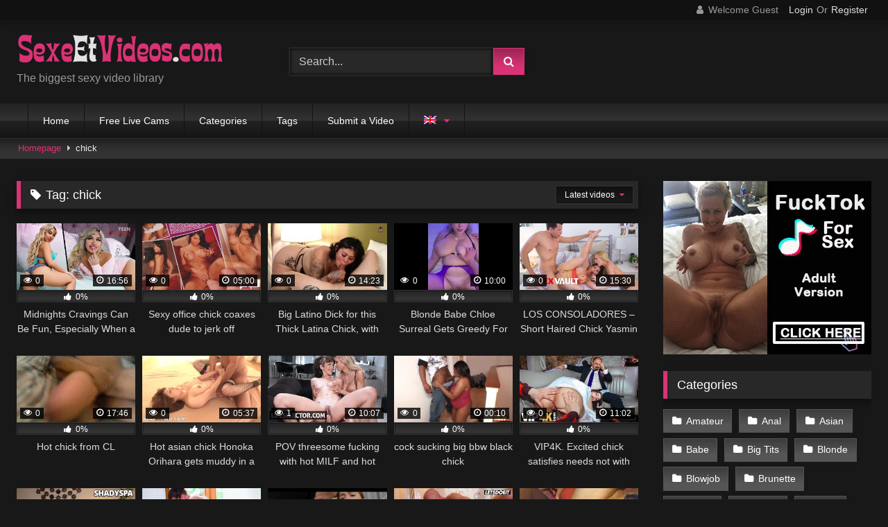

--- FILE ---
content_type: text/html; charset=UTF-8
request_url: https://www.sexeetvideos.com/tag/chick/
body_size: 18854
content:
<!DOCTYPE html>




<html lang="en-US">
<head>
<meta charset="UTF-8">
<meta content='width=device-width, initial-scale=1.0, maximum-scale=1.0, user-scalable=0' name='viewport' />
<link rel="profile" href="https://gmpg.org/xfn/11">
<link rel="icon" href="">

<!-- Meta social networks -->

<!-- Temp Style -->

<style>

    @import url(https://fonts.googleapis.com/css?family=Open Sans);    
    body.custom-background {
        background-image: url();
        background-color: #181818!important;
        background-repeat: repeat;
        background-attachment: fixed;
    }
    .site-title a {        
        font-family: Open Sans;
        font-size: 36px;
    }
    .site-branding .logo img {
        max-width: 300px;
        max-height: 120px;
        margin-top: 0px;
        margin-left: 0px;
    }
    a,
    .site-title a i,
    .thumb-block:hover .rating-bar i,
    .categories-list .thumb-block:hover .entry-header .cat-title:before,
    .required,
    .like #more:hover i,
    .dislike #less:hover i,
    .top-bar i:hover,
    .main-navigation .menu-item-has-children > a:after,
    .menu-toggle i,
    .main-navigation.toggled li:hover > a,
    .main-navigation.toggled li.focus > a,
    .main-navigation.toggled li.current_page_item > a,
    .main-navigation.toggled li.current-menu-item > a,
    #filters .filters-select:after,
    .morelink i,
    .top-bar .membership a i {
        color: #d93375;
    }
    button,
    .button,
    input[type="button"],
    input[type="reset"],
    input[type="submit"],
    .label,
    .pagination ul li a.current,
    .pagination ul li a:hover,
    body #filters .label.secondary.active,
    .label.secondary:hover,
    .main-navigation li:hover > a,
    .main-navigation li.focus > a,
    .main-navigation li.current_page_item > a,
    .main-navigation li.current-menu-item > a,
    .widget_categories ul li a:hover,
    .comment-reply-link,
    a.tag-cloud-link:hover,
    .template-actors li a:hover {
        border-color: #d93375!important;
        background-color: #d93375!important;
    }
    .rating-bar-meter,
    .vjs-play-progress,
    #filters .filters-options span:hover,
    .bx-wrapper .bx-controls-direction a,
    .top-bar .social-share a:hover,
    .thumb-block:hover span.hd-video,
    .featured-carousel .slide a:hover span.hd-video {
        background-color: #d93375!important;
    }
    #video-tabs button.tab-link.active,
    .title-block,
    .widget-title,
    .page-title,
    .page .entry-title,
    .comments-title,
    .comment-reply-title,
    .morelink:hover {
        border-color: #d93375!important;
    }    
    .logo-watermark-img {
        max-width: 150px;
    }

    /* Small desktops ----------- */
    @media only screen  and (min-width : 64.001em) and (max-width : 84em) {
        #main .thumb-block {
            width: 20%!important;
        }
    }

    /* Desktops and laptops ----------- */
    @media only screen  and (min-width : 84.001em) {
        #main .thumb-block {
            width: 20%!important;
        }
    }

</style>
<!-- Google Analytics -->

<!-- Meta Verification -->

<meta name='robots' content='index, follow, max-image-preview:large, max-snippet:-1, max-video-preview:-1' />
	<style>img:is([sizes="auto" i], [sizes^="auto," i]) { contain-intrinsic-size: 3000px 1500px }</style>
	
	<!-- This site is optimized with the Yoast SEO plugin v25.4 - https://yoast.com/wordpress/plugins/seo/ -->
	<title>chick Archives - Sexe And Videos</title>
	<link rel="canonical" href="https://www.sexeetvideos.com/tag/chick/" />
	<link rel="next" href="https://www.sexeetvideos.com/tag/chick/page/2/" />
	<meta property="og:locale" content="en_US" />
	<meta property="og:type" content="article" />
	<meta property="og:title" content="chick Archives - Sexe And Videos" />
	<meta property="og:url" content="https://www.sexeetvideos.com/tag/chick/" />
	<meta property="og:site_name" content="Sexe And Videos" />
	<meta name="twitter:card" content="summary_large_image" />
	<script type="application/ld+json" class="yoast-schema-graph">{"@context":"https://schema.org","@graph":[{"@type":"CollectionPage","@id":"https://www.sexeetvideos.com/tag/chick/","url":"https://www.sexeetvideos.com/tag/chick/","name":"chick Archives - Sexe And Videos","isPartOf":{"@id":"https://www.sexeetvideos.com/fr/#website"},"primaryImageOfPage":{"@id":"https://www.sexeetvideos.com/tag/chick/#primaryimage"},"image":{"@id":"https://www.sexeetvideos.com/tag/chick/#primaryimage"},"thumbnailUrl":"https://www.sexeetvideos.com/wp-content/uploads/2025/02/midnights-cravings-can-be-fun-especially-when-a-busty-blonde-chick-is-craving-you.jpg","breadcrumb":{"@id":"https://www.sexeetvideos.com/tag/chick/#breadcrumb"},"inLanguage":"en-US"},{"@type":"ImageObject","inLanguage":"en-US","@id":"https://www.sexeetvideos.com/tag/chick/#primaryimage","url":"https://www.sexeetvideos.com/wp-content/uploads/2025/02/midnights-cravings-can-be-fun-especially-when-a-busty-blonde-chick-is-craving-you.jpg","contentUrl":"https://www.sexeetvideos.com/wp-content/uploads/2025/02/midnights-cravings-can-be-fun-especially-when-a-busty-blonde-chick-is-craving-you.jpg","width":304,"height":171},{"@type":"BreadcrumbList","@id":"https://www.sexeetvideos.com/tag/chick/#breadcrumb","itemListElement":[{"@type":"ListItem","position":1,"name":"Home","item":"https://www.sexeetvideos.com/fr/"},{"@type":"ListItem","position":2,"name":"chick"}]},{"@type":"WebSite","@id":"https://www.sexeetvideos.com/fr/#website","url":"https://www.sexeetvideos.com/fr/","name":"Sexe And Videos","description":"The biggest sexy video library","potentialAction":[{"@type":"SearchAction","target":{"@type":"EntryPoint","urlTemplate":"https://www.sexeetvideos.com/fr/?s={search_term_string}"},"query-input":{"@type":"PropertyValueSpecification","valueRequired":true,"valueName":"search_term_string"}}],"inLanguage":"en-US"}]}</script>
	<!-- / Yoast SEO plugin. -->


<link rel='dns-prefetch' href='//www.sexeetvideos.com' />
<link rel="alternate" type="application/rss+xml" title="Sexe And Videos &raquo; chick Tag Feed" href="https://www.sexeetvideos.com/tag/chick/feed/" />
		<!-- This site uses the Google Analytics by MonsterInsights plugin v9.6.1 - Using Analytics tracking - https://www.monsterinsights.com/ -->
							<script src="//www.googletagmanager.com/gtag/js?id=G-LEWSLM9Q59"  data-cfasync="false" data-wpfc-render="false" type="text/javascript" async></script>
			<script data-cfasync="false" data-wpfc-render="false" type="text/javascript">
				var mi_version = '9.6.1';
				var mi_track_user = true;
				var mi_no_track_reason = '';
								var MonsterInsightsDefaultLocations = {"page_location":"https:\/\/www.sexeetvideos.com\/tag\/chick\/"};
								if ( typeof MonsterInsightsPrivacyGuardFilter === 'function' ) {
					var MonsterInsightsLocations = (typeof MonsterInsightsExcludeQuery === 'object') ? MonsterInsightsPrivacyGuardFilter( MonsterInsightsExcludeQuery ) : MonsterInsightsPrivacyGuardFilter( MonsterInsightsDefaultLocations );
				} else {
					var MonsterInsightsLocations = (typeof MonsterInsightsExcludeQuery === 'object') ? MonsterInsightsExcludeQuery : MonsterInsightsDefaultLocations;
				}

								var disableStrs = [
										'ga-disable-G-LEWSLM9Q59',
									];

				/* Function to detect opted out users */
				function __gtagTrackerIsOptedOut() {
					for (var index = 0; index < disableStrs.length; index++) {
						if (document.cookie.indexOf(disableStrs[index] + '=true') > -1) {
							return true;
						}
					}

					return false;
				}

				/* Disable tracking if the opt-out cookie exists. */
				if (__gtagTrackerIsOptedOut()) {
					for (var index = 0; index < disableStrs.length; index++) {
						window[disableStrs[index]] = true;
					}
				}

				/* Opt-out function */
				function __gtagTrackerOptout() {
					for (var index = 0; index < disableStrs.length; index++) {
						document.cookie = disableStrs[index] + '=true; expires=Thu, 31 Dec 2099 23:59:59 UTC; path=/';
						window[disableStrs[index]] = true;
					}
				}

				if ('undefined' === typeof gaOptout) {
					function gaOptout() {
						__gtagTrackerOptout();
					}
				}
								window.dataLayer = window.dataLayer || [];

				window.MonsterInsightsDualTracker = {
					helpers: {},
					trackers: {},
				};
				if (mi_track_user) {
					function __gtagDataLayer() {
						dataLayer.push(arguments);
					}

					function __gtagTracker(type, name, parameters) {
						if (!parameters) {
							parameters = {};
						}

						if (parameters.send_to) {
							__gtagDataLayer.apply(null, arguments);
							return;
						}

						if (type === 'event') {
														parameters.send_to = monsterinsights_frontend.v4_id;
							var hookName = name;
							if (typeof parameters['event_category'] !== 'undefined') {
								hookName = parameters['event_category'] + ':' + name;
							}

							if (typeof MonsterInsightsDualTracker.trackers[hookName] !== 'undefined') {
								MonsterInsightsDualTracker.trackers[hookName](parameters);
							} else {
								__gtagDataLayer('event', name, parameters);
							}
							
						} else {
							__gtagDataLayer.apply(null, arguments);
						}
					}

					__gtagTracker('js', new Date());
					__gtagTracker('set', {
						'developer_id.dZGIzZG': true,
											});
					if ( MonsterInsightsLocations.page_location ) {
						__gtagTracker('set', MonsterInsightsLocations);
					}
										__gtagTracker('config', 'G-LEWSLM9Q59', {"forceSSL":"true","link_attribution":"true"} );
															window.gtag = __gtagTracker;										(function () {
						/* https://developers.google.com/analytics/devguides/collection/analyticsjs/ */
						/* ga and __gaTracker compatibility shim. */
						var noopfn = function () {
							return null;
						};
						var newtracker = function () {
							return new Tracker();
						};
						var Tracker = function () {
							return null;
						};
						var p = Tracker.prototype;
						p.get = noopfn;
						p.set = noopfn;
						p.send = function () {
							var args = Array.prototype.slice.call(arguments);
							args.unshift('send');
							__gaTracker.apply(null, args);
						};
						var __gaTracker = function () {
							var len = arguments.length;
							if (len === 0) {
								return;
							}
							var f = arguments[len - 1];
							if (typeof f !== 'object' || f === null || typeof f.hitCallback !== 'function') {
								if ('send' === arguments[0]) {
									var hitConverted, hitObject = false, action;
									if ('event' === arguments[1]) {
										if ('undefined' !== typeof arguments[3]) {
											hitObject = {
												'eventAction': arguments[3],
												'eventCategory': arguments[2],
												'eventLabel': arguments[4],
												'value': arguments[5] ? arguments[5] : 1,
											}
										}
									}
									if ('pageview' === arguments[1]) {
										if ('undefined' !== typeof arguments[2]) {
											hitObject = {
												'eventAction': 'page_view',
												'page_path': arguments[2],
											}
										}
									}
									if (typeof arguments[2] === 'object') {
										hitObject = arguments[2];
									}
									if (typeof arguments[5] === 'object') {
										Object.assign(hitObject, arguments[5]);
									}
									if ('undefined' !== typeof arguments[1].hitType) {
										hitObject = arguments[1];
										if ('pageview' === hitObject.hitType) {
											hitObject.eventAction = 'page_view';
										}
									}
									if (hitObject) {
										action = 'timing' === arguments[1].hitType ? 'timing_complete' : hitObject.eventAction;
										hitConverted = mapArgs(hitObject);
										__gtagTracker('event', action, hitConverted);
									}
								}
								return;
							}

							function mapArgs(args) {
								var arg, hit = {};
								var gaMap = {
									'eventCategory': 'event_category',
									'eventAction': 'event_action',
									'eventLabel': 'event_label',
									'eventValue': 'event_value',
									'nonInteraction': 'non_interaction',
									'timingCategory': 'event_category',
									'timingVar': 'name',
									'timingValue': 'value',
									'timingLabel': 'event_label',
									'page': 'page_path',
									'location': 'page_location',
									'title': 'page_title',
									'referrer' : 'page_referrer',
								};
								for (arg in args) {
																		if (!(!args.hasOwnProperty(arg) || !gaMap.hasOwnProperty(arg))) {
										hit[gaMap[arg]] = args[arg];
									} else {
										hit[arg] = args[arg];
									}
								}
								return hit;
							}

							try {
								f.hitCallback();
							} catch (ex) {
							}
						};
						__gaTracker.create = newtracker;
						__gaTracker.getByName = newtracker;
						__gaTracker.getAll = function () {
							return [];
						};
						__gaTracker.remove = noopfn;
						__gaTracker.loaded = true;
						window['__gaTracker'] = __gaTracker;
					})();
									} else {
										console.log("");
					(function () {
						function __gtagTracker() {
							return null;
						}

						window['__gtagTracker'] = __gtagTracker;
						window['gtag'] = __gtagTracker;
					})();
									}
			</script>
				<!-- / Google Analytics by MonsterInsights -->
		<!-- <link rel='stylesheet' id='wp-block-library-css' href='https://www.sexeetvideos.com/wp-includes/css/dist/block-library/style.min.css?ver=6.8.1' type='text/css' media='all' /> -->
<link rel="stylesheet" type="text/css" href="//www.sexeetvideos.com/wp-content/cache/wpfc-minified/lzlr3zoc/9mm5g.css" media="all"/>
<style id='classic-theme-styles-inline-css' type='text/css'>
/*! This file is auto-generated */
.wp-block-button__link{color:#fff;background-color:#32373c;border-radius:9999px;box-shadow:none;text-decoration:none;padding:calc(.667em + 2px) calc(1.333em + 2px);font-size:1.125em}.wp-block-file__button{background:#32373c;color:#fff;text-decoration:none}
</style>
<style id='global-styles-inline-css' type='text/css'>
:root{--wp--preset--aspect-ratio--square: 1;--wp--preset--aspect-ratio--4-3: 4/3;--wp--preset--aspect-ratio--3-4: 3/4;--wp--preset--aspect-ratio--3-2: 3/2;--wp--preset--aspect-ratio--2-3: 2/3;--wp--preset--aspect-ratio--16-9: 16/9;--wp--preset--aspect-ratio--9-16: 9/16;--wp--preset--color--black: #000000;--wp--preset--color--cyan-bluish-gray: #abb8c3;--wp--preset--color--white: #ffffff;--wp--preset--color--pale-pink: #f78da7;--wp--preset--color--vivid-red: #cf2e2e;--wp--preset--color--luminous-vivid-orange: #ff6900;--wp--preset--color--luminous-vivid-amber: #fcb900;--wp--preset--color--light-green-cyan: #7bdcb5;--wp--preset--color--vivid-green-cyan: #00d084;--wp--preset--color--pale-cyan-blue: #8ed1fc;--wp--preset--color--vivid-cyan-blue: #0693e3;--wp--preset--color--vivid-purple: #9b51e0;--wp--preset--gradient--vivid-cyan-blue-to-vivid-purple: linear-gradient(135deg,rgba(6,147,227,1) 0%,rgb(155,81,224) 100%);--wp--preset--gradient--light-green-cyan-to-vivid-green-cyan: linear-gradient(135deg,rgb(122,220,180) 0%,rgb(0,208,130) 100%);--wp--preset--gradient--luminous-vivid-amber-to-luminous-vivid-orange: linear-gradient(135deg,rgba(252,185,0,1) 0%,rgba(255,105,0,1) 100%);--wp--preset--gradient--luminous-vivid-orange-to-vivid-red: linear-gradient(135deg,rgba(255,105,0,1) 0%,rgb(207,46,46) 100%);--wp--preset--gradient--very-light-gray-to-cyan-bluish-gray: linear-gradient(135deg,rgb(238,238,238) 0%,rgb(169,184,195) 100%);--wp--preset--gradient--cool-to-warm-spectrum: linear-gradient(135deg,rgb(74,234,220) 0%,rgb(151,120,209) 20%,rgb(207,42,186) 40%,rgb(238,44,130) 60%,rgb(251,105,98) 80%,rgb(254,248,76) 100%);--wp--preset--gradient--blush-light-purple: linear-gradient(135deg,rgb(255,206,236) 0%,rgb(152,150,240) 100%);--wp--preset--gradient--blush-bordeaux: linear-gradient(135deg,rgb(254,205,165) 0%,rgb(254,45,45) 50%,rgb(107,0,62) 100%);--wp--preset--gradient--luminous-dusk: linear-gradient(135deg,rgb(255,203,112) 0%,rgb(199,81,192) 50%,rgb(65,88,208) 100%);--wp--preset--gradient--pale-ocean: linear-gradient(135deg,rgb(255,245,203) 0%,rgb(182,227,212) 50%,rgb(51,167,181) 100%);--wp--preset--gradient--electric-grass: linear-gradient(135deg,rgb(202,248,128) 0%,rgb(113,206,126) 100%);--wp--preset--gradient--midnight: linear-gradient(135deg,rgb(2,3,129) 0%,rgb(40,116,252) 100%);--wp--preset--font-size--small: 13px;--wp--preset--font-size--medium: 20px;--wp--preset--font-size--large: 36px;--wp--preset--font-size--x-large: 42px;--wp--preset--spacing--20: 0.44rem;--wp--preset--spacing--30: 0.67rem;--wp--preset--spacing--40: 1rem;--wp--preset--spacing--50: 1.5rem;--wp--preset--spacing--60: 2.25rem;--wp--preset--spacing--70: 3.38rem;--wp--preset--spacing--80: 5.06rem;--wp--preset--shadow--natural: 6px 6px 9px rgba(0, 0, 0, 0.2);--wp--preset--shadow--deep: 12px 12px 50px rgba(0, 0, 0, 0.4);--wp--preset--shadow--sharp: 6px 6px 0px rgba(0, 0, 0, 0.2);--wp--preset--shadow--outlined: 6px 6px 0px -3px rgba(255, 255, 255, 1), 6px 6px rgba(0, 0, 0, 1);--wp--preset--shadow--crisp: 6px 6px 0px rgba(0, 0, 0, 1);}:where(.is-layout-flex){gap: 0.5em;}:where(.is-layout-grid){gap: 0.5em;}body .is-layout-flex{display: flex;}.is-layout-flex{flex-wrap: wrap;align-items: center;}.is-layout-flex > :is(*, div){margin: 0;}body .is-layout-grid{display: grid;}.is-layout-grid > :is(*, div){margin: 0;}:where(.wp-block-columns.is-layout-flex){gap: 2em;}:where(.wp-block-columns.is-layout-grid){gap: 2em;}:where(.wp-block-post-template.is-layout-flex){gap: 1.25em;}:where(.wp-block-post-template.is-layout-grid){gap: 1.25em;}.has-black-color{color: var(--wp--preset--color--black) !important;}.has-cyan-bluish-gray-color{color: var(--wp--preset--color--cyan-bluish-gray) !important;}.has-white-color{color: var(--wp--preset--color--white) !important;}.has-pale-pink-color{color: var(--wp--preset--color--pale-pink) !important;}.has-vivid-red-color{color: var(--wp--preset--color--vivid-red) !important;}.has-luminous-vivid-orange-color{color: var(--wp--preset--color--luminous-vivid-orange) !important;}.has-luminous-vivid-amber-color{color: var(--wp--preset--color--luminous-vivid-amber) !important;}.has-light-green-cyan-color{color: var(--wp--preset--color--light-green-cyan) !important;}.has-vivid-green-cyan-color{color: var(--wp--preset--color--vivid-green-cyan) !important;}.has-pale-cyan-blue-color{color: var(--wp--preset--color--pale-cyan-blue) !important;}.has-vivid-cyan-blue-color{color: var(--wp--preset--color--vivid-cyan-blue) !important;}.has-vivid-purple-color{color: var(--wp--preset--color--vivid-purple) !important;}.has-black-background-color{background-color: var(--wp--preset--color--black) !important;}.has-cyan-bluish-gray-background-color{background-color: var(--wp--preset--color--cyan-bluish-gray) !important;}.has-white-background-color{background-color: var(--wp--preset--color--white) !important;}.has-pale-pink-background-color{background-color: var(--wp--preset--color--pale-pink) !important;}.has-vivid-red-background-color{background-color: var(--wp--preset--color--vivid-red) !important;}.has-luminous-vivid-orange-background-color{background-color: var(--wp--preset--color--luminous-vivid-orange) !important;}.has-luminous-vivid-amber-background-color{background-color: var(--wp--preset--color--luminous-vivid-amber) !important;}.has-light-green-cyan-background-color{background-color: var(--wp--preset--color--light-green-cyan) !important;}.has-vivid-green-cyan-background-color{background-color: var(--wp--preset--color--vivid-green-cyan) !important;}.has-pale-cyan-blue-background-color{background-color: var(--wp--preset--color--pale-cyan-blue) !important;}.has-vivid-cyan-blue-background-color{background-color: var(--wp--preset--color--vivid-cyan-blue) !important;}.has-vivid-purple-background-color{background-color: var(--wp--preset--color--vivid-purple) !important;}.has-black-border-color{border-color: var(--wp--preset--color--black) !important;}.has-cyan-bluish-gray-border-color{border-color: var(--wp--preset--color--cyan-bluish-gray) !important;}.has-white-border-color{border-color: var(--wp--preset--color--white) !important;}.has-pale-pink-border-color{border-color: var(--wp--preset--color--pale-pink) !important;}.has-vivid-red-border-color{border-color: var(--wp--preset--color--vivid-red) !important;}.has-luminous-vivid-orange-border-color{border-color: var(--wp--preset--color--luminous-vivid-orange) !important;}.has-luminous-vivid-amber-border-color{border-color: var(--wp--preset--color--luminous-vivid-amber) !important;}.has-light-green-cyan-border-color{border-color: var(--wp--preset--color--light-green-cyan) !important;}.has-vivid-green-cyan-border-color{border-color: var(--wp--preset--color--vivid-green-cyan) !important;}.has-pale-cyan-blue-border-color{border-color: var(--wp--preset--color--pale-cyan-blue) !important;}.has-vivid-cyan-blue-border-color{border-color: var(--wp--preset--color--vivid-cyan-blue) !important;}.has-vivid-purple-border-color{border-color: var(--wp--preset--color--vivid-purple) !important;}.has-vivid-cyan-blue-to-vivid-purple-gradient-background{background: var(--wp--preset--gradient--vivid-cyan-blue-to-vivid-purple) !important;}.has-light-green-cyan-to-vivid-green-cyan-gradient-background{background: var(--wp--preset--gradient--light-green-cyan-to-vivid-green-cyan) !important;}.has-luminous-vivid-amber-to-luminous-vivid-orange-gradient-background{background: var(--wp--preset--gradient--luminous-vivid-amber-to-luminous-vivid-orange) !important;}.has-luminous-vivid-orange-to-vivid-red-gradient-background{background: var(--wp--preset--gradient--luminous-vivid-orange-to-vivid-red) !important;}.has-very-light-gray-to-cyan-bluish-gray-gradient-background{background: var(--wp--preset--gradient--very-light-gray-to-cyan-bluish-gray) !important;}.has-cool-to-warm-spectrum-gradient-background{background: var(--wp--preset--gradient--cool-to-warm-spectrum) !important;}.has-blush-light-purple-gradient-background{background: var(--wp--preset--gradient--blush-light-purple) !important;}.has-blush-bordeaux-gradient-background{background: var(--wp--preset--gradient--blush-bordeaux) !important;}.has-luminous-dusk-gradient-background{background: var(--wp--preset--gradient--luminous-dusk) !important;}.has-pale-ocean-gradient-background{background: var(--wp--preset--gradient--pale-ocean) !important;}.has-electric-grass-gradient-background{background: var(--wp--preset--gradient--electric-grass) !important;}.has-midnight-gradient-background{background: var(--wp--preset--gradient--midnight) !important;}.has-small-font-size{font-size: var(--wp--preset--font-size--small) !important;}.has-medium-font-size{font-size: var(--wp--preset--font-size--medium) !important;}.has-large-font-size{font-size: var(--wp--preset--font-size--large) !important;}.has-x-large-font-size{font-size: var(--wp--preset--font-size--x-large) !important;}
:where(.wp-block-post-template.is-layout-flex){gap: 1.25em;}:where(.wp-block-post-template.is-layout-grid){gap: 1.25em;}
:where(.wp-block-columns.is-layout-flex){gap: 2em;}:where(.wp-block-columns.is-layout-grid){gap: 2em;}
:root :where(.wp-block-pullquote){font-size: 1.5em;line-height: 1.6;}
</style>
<!-- <link rel='stylesheet' id='parent-style-css' href='https://www.sexeetvideos.com/wp-content/themes/retrotube/style.css?ver=6.8.1' type='text/css' media='all' /> -->
<!-- <link rel='stylesheet' id='child-style-css' href='https://www.sexeetvideos.com/wp-content/themes/sexeetvideos/style.css?ver=1.0.0' type='text/css' media='all' /> -->
<!-- <link rel='stylesheet' id='wpst-font-awesome-css' href='https://www.sexeetvideos.com/wp-content/themes/sexeetvideos/assets/stylesheets/font-awesome/css/font-awesome.min.css?ver=4.7.0' type='text/css' media='all' /> -->
<!-- <link rel='stylesheet' id='wpst-videojs-style-css' href='https://www.sexeetvideos.com/wp-content/themes/sexeetvideos/assets/stylesheets/videojs/videojs.css?ver=6.2.8' type='text/css' media='all' /> -->
<!-- <link rel='stylesheet' id='wpst-style-css' href='https://www.sexeetvideos.com/wp-content/themes/sexeetvideos/style.css?ver=1.0.0' type='text/css' media='all' /> -->
<link rel="stylesheet" type="text/css" href="//www.sexeetvideos.com/wp-content/cache/wpfc-minified/exyy4cc/9mm5g.css" media="all"/>
<style id='akismet-widget-style-inline-css' type='text/css'>

			.a-stats {
				--akismet-color-mid-green: #357b49;
				--akismet-color-white: #fff;
				--akismet-color-light-grey: #f6f7f7;

				max-width: 350px;
				width: auto;
			}

			.a-stats * {
				all: unset;
				box-sizing: border-box;
			}

			.a-stats strong {
				font-weight: 600;
			}

			.a-stats a.a-stats__link,
			.a-stats a.a-stats__link:visited,
			.a-stats a.a-stats__link:active {
				background: var(--akismet-color-mid-green);
				border: none;
				box-shadow: none;
				border-radius: 8px;
				color: var(--akismet-color-white);
				cursor: pointer;
				display: block;
				font-family: -apple-system, BlinkMacSystemFont, 'Segoe UI', 'Roboto', 'Oxygen-Sans', 'Ubuntu', 'Cantarell', 'Helvetica Neue', sans-serif;
				font-weight: 500;
				padding: 12px;
				text-align: center;
				text-decoration: none;
				transition: all 0.2s ease;
			}

			/* Extra specificity to deal with TwentyTwentyOne focus style */
			.widget .a-stats a.a-stats__link:focus {
				background: var(--akismet-color-mid-green);
				color: var(--akismet-color-white);
				text-decoration: none;
			}

			.a-stats a.a-stats__link:hover {
				filter: brightness(110%);
				box-shadow: 0 4px 12px rgba(0, 0, 0, 0.06), 0 0 2px rgba(0, 0, 0, 0.16);
			}

			.a-stats .count {
				color: var(--akismet-color-white);
				display: block;
				font-size: 1.5em;
				line-height: 1.4;
				padding: 0 13px;
				white-space: nowrap;
			}
		
</style>
<script src='//www.sexeetvideos.com/wp-content/cache/wpfc-minified/fonom6ma/9mm5g.js' type="text/javascript"></script>
<!-- <script type="text/javascript" src="https://www.sexeetvideos.com/wp-includes/js/jquery/jquery.min.js?ver=3.7.1" id="jquery-core-js"></script> -->
<!-- <script type="text/javascript" src="https://www.sexeetvideos.com/wp-includes/js/jquery/jquery-migrate.min.js?ver=3.4.1" id="jquery-migrate-js"></script> -->
<!-- <script type="text/javascript" src="https://www.sexeetvideos.com/wp-content/plugins/google-analytics-for-wordpress/assets/js/frontend-gtag.min.js?ver=9.6.1" id="monsterinsights-frontend-script-js" async="async" data-wp-strategy="async"></script> -->
<script data-cfasync="false" data-wpfc-render="false" type="text/javascript" id='monsterinsights-frontend-script-js-extra'>/* <![CDATA[ */
var monsterinsights_frontend = {"js_events_tracking":"true","download_extensions":"doc,pdf,ppt,zip,xls,docx,pptx,xlsx","inbound_paths":"[{\"path\":\"\\\/go\\\/\",\"label\":\"affiliate\"},{\"path\":\"\\\/recommend\\\/\",\"label\":\"affiliate\"}]","home_url":"https:\/\/www.sexeetvideos.com","hash_tracking":"false","v4_id":"G-LEWSLM9Q59"};/* ]]> */
</script>
<script type="text/javascript" id="ai-js-js-extra">
/* <![CDATA[ */
var MyAjax = {"ajaxurl":"https:\/\/www.sexeetvideos.com\/wp-admin\/admin-ajax.php","security":"2263235d96"};
/* ]]> */
</script>
<script src='//www.sexeetvideos.com/wp-content/cache/wpfc-minified/ee4difai/9mm5g.js' type="text/javascript"></script>
<!-- <script type="text/javascript" src="https://www.sexeetvideos.com/wp-content/plugins/advanced-iframe/js/ai.min.js?ver=231882" id="ai-js-js"></script> -->
<link rel="https://api.w.org/" href="https://www.sexeetvideos.com/wp-json/" /><link rel="alternate" title="JSON" type="application/json" href="https://www.sexeetvideos.com/wp-json/wp/v2/tags/249" /><script type="text/javascript">
(function(url){
	if(/(?:Chrome\/26\.0\.1410\.63 Safari\/537\.31|WordfenceTestMonBot)/.test(navigator.userAgent)){ return; }
	var addEvent = function(evt, handler) {
		if (window.addEventListener) {
			document.addEventListener(evt, handler, false);
		} else if (window.attachEvent) {
			document.attachEvent('on' + evt, handler);
		}
	};
	var removeEvent = function(evt, handler) {
		if (window.removeEventListener) {
			document.removeEventListener(evt, handler, false);
		} else if (window.detachEvent) {
			document.detachEvent('on' + evt, handler);
		}
	};
	var evts = 'contextmenu dblclick drag dragend dragenter dragleave dragover dragstart drop keydown keypress keyup mousedown mousemove mouseout mouseover mouseup mousewheel scroll'.split(' ');
	var logHuman = function() {
		if (window.wfLogHumanRan) { return; }
		window.wfLogHumanRan = true;
		var wfscr = document.createElement('script');
		wfscr.type = 'text/javascript';
		wfscr.async = true;
		wfscr.src = url + '&r=' + Math.random();
		(document.getElementsByTagName('head')[0]||document.getElementsByTagName('body')[0]).appendChild(wfscr);
		for (var i = 0; i < evts.length; i++) {
			removeEvent(evts[i], logHuman);
		}
	};
	for (var i = 0; i < evts.length; i++) {
		addEvent(evts[i], logHuman);
	}
})('//www.sexeetvideos.com/?wordfence_lh=1&hid=1E0A5A12CC934308CBB7E25E24BBF43B');
</script><style type="text/css">
.qtranxs_flag_en {background-image: url(https://www.sexeetvideos.com/wp-content/plugins/qtranslate-x/flags/gb.png); background-repeat: no-repeat;}
</style>
<link hreflang="en" href="https://www.sexeetvideos.com/en/tag/chick/" rel="alternate" />
<link hreflang="x-default" href="https://www.sexeetvideos.com/tag/chick/" rel="alternate" />
<meta name="generator" content="qTranslate-X 3.4.6.8" />
    <!-- Custom Favicons -->
    <link rel="shortcut icon" href="/favicon.ico"/>
    </head>    <body data-rsssl=1 class="archive tag tag-chick tag-249 wp-theme-retrotube wp-child-theme-sexeetvideos custom-background hfeed">    <div id="page">  	<a class="skip-link screen-reader-text" href="#content">Skip to content</a>    	<header id="masthead" class="site-header" role="banner">  		  		      <div class="top-bar">          <div class="top-bar-content row">              <div class="social-share">                          </div>                                <div class="membership">                         <ul>                                                                                   <li><span class="welcome"><i class="fa fa-user"></i> Welcome Guest</span></li>                          <li class="login"><a href="#wpst-login">Login</a></li>                          <li class="or">Or</li>                          <li class="login"><a href="#wpst-register">Register</a></li>                                          </ul>                  </div>                      </div>      </div>    		  		<div class="site-branding row">  			<div class="logo">  									<a href="https://www.sexeetvideos.com/" rel="home" title="Sexe And Videos"><img src="https://www.sexeetvideos.com/wp-content/uploads/2017/04/logo.png" alt="Sexe And Videos"></a>  				  									<p class="site-description">The biggest sexy video library</p>  										  			</div>  							<div class="header-search small-search">      <form method="get" id="searchform" action="https://www.sexeetvideos.com/">                              <input class="input-group-field" value="Search..." name="s" id="s" onfocus="if (this.value == 'Search...') {this.value = '';}" onblur="if (this.value == '') {this.value = 'Search...';}" type="text" />                            <input class="button fa-input" type="submit" id="searchsubmit" value="&#xf002;" />              </form>  </div>						  							<div class="happy-header">  					<script type="text/javascript">
var ad_idzone = "1223472",
	 ad_width = "468",
	 ad_height = "60";
</script>  <script type="text/javascript" src="https://ads.exosrv.com/ads.js"></script>  <noscript><a href="https://main.exosrv.com/img-click.php?idzone=1223472" target="_blank"><img src="https://syndication.exosrv.com/ads-iframe-display.php?idzone=1223472&output=img&type=468x60" width="468" height="60"></a></noscript>				</div>  			  		</div><!-- .site-branding -->    		<nav id="site-navigation" class="main-navigation" role="navigation">  			<div id="head-mobile"></div>  			<div class="button-nav"></div>			  			<ul id="menu-menu" class="menu"><li id="menu-item-6" class="menu-item menu-item-type-custom menu-item-object-custom menu-item-home menu-item-6"><a href="https://www.sexeetvideos.com">Home</a></li> <li id="menu-item-9577" class="menu-item menu-item-type-post_type menu-item-object-page menu-item-9577"><a href="https://www.sexeetvideos.com/free-live-sex-cams-free-sex-chat/">Free Live Cams</a></li> <li id="menu-item-1203" class="menu-item menu-item-type-post_type menu-item-object-page menu-item-1203"><a href="https://www.sexeetvideos.com/categories/">Categories</a></li> <li id="menu-item-1200" class="menu-item menu-item-type-post_type menu-item-object-page menu-item-1200"><a href="https://www.sexeetvideos.com/tags/">Tags</a></li> <li id="menu-item-1201" class="menu-item menu-item-type-post_type menu-item-object-page menu-item-1201"><a href="https://www.sexeetvideos.com/submit-a-video/">Submit a Video</a></li> <li id="menu-item-9568" class="qtranxs-lang-menu qtranxs-lang-menu-en menu-item menu-item-type-custom menu-item-object-custom menu-item-has-children menu-item-9568"><a href="#" title="English"><img src="https://www.sexeetvideos.com/wp-content/plugins/qtranslate-x/flags/gb.png" alt="English" /></a> <ul class="sub-menu"> 	<li id="menu-item-9578" class="qtranxs-lang-menu-item qtranxs-lang-menu-item-en menu-item menu-item-type-custom menu-item-object-custom menu-item-9578"><a href="https://www.sexeetvideos.com/en/tag/chick/" title="English"><img src="https://www.sexeetvideos.com/wp-content/plugins/qtranslate-x/flags/gb.png" alt="English" />&nbsp;English</a></li> </ul> </li> </ul>		</nav><!-- #site-navigation -->  		<div class="clear"></div>    		  			</header><!-- #masthead -->    	<div class="breadcrumbs-area"><div class="row"><ul id="breadcrumbs" class="breadcrumbs"><li class="item-home"><a class="bread-link bread-home" href="https://www.sexeetvideos.com" title="Homepage">Homepage</a></li><li class="separator separator-home"> <i class="fa fa-caret-right"></i> </li><li class="item-current item-tag-249 item-tag-chick"><strong class="bread-current bread-tag-249 bread-tag-chick">chick</strong></li></ul></div></div>  	    <script type="text/javascript">
	jQuery(document).ready(function() {
		jQuery('.featured-carousel').bxSlider({
			slideWidth: 320,
			maxSlides: 40,
			moveSlides: 1,
			pager: false,
							captions: true,
									
			prevText: '',
			nextText: '',
			onSliderLoad: function(){
				jQuery(".featured-carousel").css("visibility", "visible");
			}        
		});
	});
</script>    	<div id="content" class="site-content row">		      	<div id="primary" class="content-area with-sidebar-right">  		<main id="main" class="site-main with-sidebar-right" role="main">    		  			<header class="page-header">  				<h1 class="widget-title"><i class="fa fa-tag"></i>Tag: <span>chick</span></h1>				    <div id="filters">                  <div class="filters-select">Latest videos            <div class="filters-options">                                  	                      <span><a class="" href="/tag/chick/?filter=latest">Latest videos</a></span>                      <span><a class="" href="/tag/chick/?filter=most-viewed">Most viewed videos</a></span>				                      <span><a class="" href="/tag/chick/?filter=longest">Longest videos</a></span>				                      <span><a class="" href="/tag/chick/?filter=popular">Popular videos</a></span>			                      <span><a class="" href="/tag/chick/?filter=random">Random videos</a></span>	                              </div>          </div>      </div>  			</header><!-- .page-header -->                <div class="videos-list">                  <article id="post-178893" class="thumb-block post-178893 post type-post status-publish format-video has-post-thumbnail hentry category-anal tag-blonde tag-busty tag-chick tag-fun post_format-post-format-video">  	<a href="https://www.sexeetvideos.com/midnights-cravings-can-be-fun-especially-when-a-busty-blonde-chick-is-craving-you/" title="Midnights Cravings Can Be Fun, Especially When a Busty Blonde Chick is Craving You">  		<!-- Thumbnail -->  		<div class="post-thumbnail thumbs-rotation" data-thumbs='https://ei-ph.rdtcdn.com/videos/202411/18/460685311/original/(m=eW0Q8f)(mh=Yc1HI5I1c3-xTM_w)1.jpg,https://ei-ph.rdtcdn.com/videos/202411/18/460685311/original/(m=eW0Q8f)(mh=Yc1HI5I1c3-xTM_w)2.jpg,https://ei-ph.rdtcdn.com/videos/202411/18/460685311/original/(m=eW0Q8f)(mh=Yc1HI5I1c3-xTM_w)3.jpg,https://ei-ph.rdtcdn.com/videos/202411/18/460685311/original/(m=eW0Q8f)(mh=Yc1HI5I1c3-xTM_w)4.jpg,https://ei-ph.rdtcdn.com/videos/202411/18/460685311/original/(m=eW0Q8f)(mh=Yc1HI5I1c3-xTM_w)5.jpg,https://ei-ph.rdtcdn.com/videos/202411/18/460685311/original/(m=eW0Q8f)(mh=Yc1HI5I1c3-xTM_w)6.jpg,https://ei-ph.rdtcdn.com/videos/202411/18/460685311/original/(m=eW0Q8f)(mh=Yc1HI5I1c3-xTM_w)7.jpg,https://ei-ph.rdtcdn.com/videos/202411/18/460685311/original/(m=eW0Q8f)(mh=Yc1HI5I1c3-xTM_w)8.jpg,https://ei-ph.rdtcdn.com/videos/202411/18/460685311/original/(m=eW0Q8f)(mh=Yc1HI5I1c3-xTM_w)9.jpg,https://ei-ph.rdtcdn.com/videos/202411/18/460685311/original/(m=eW0Q8f)(mh=Yc1HI5I1c3-xTM_w)10.jpg,https://ei-ph.rdtcdn.com/videos/202411/18/460685311/original/(m=eW0Q8f)(mh=Yc1HI5I1c3-xTM_w)11.jpg,https://ei-ph.rdtcdn.com/videos/202411/18/460685311/original/(m=eW0Q8f)(mh=Yc1HI5I1c3-xTM_w)12.jpg,https://ei-ph.rdtcdn.com/videos/202411/18/460685311/original/(m=eW0Q8f)(mh=Yc1HI5I1c3-xTM_w)13.jpg,https://ei-ph.rdtcdn.com/videos/202411/18/460685311/original/(m=eW0Q8f)(mh=Yc1HI5I1c3-xTM_w)14.jpg,https://ei-ph.rdtcdn.com/videos/202411/18/460685311/original/(m=eW0Q8f)(mh=Yc1HI5I1c3-xTM_w)15.jpg'>  			<img data-src="https://www.sexeetvideos.com/wp-content/uploads/2025/02/midnights-cravings-can-be-fun-especially-when-a-busty-blonde-chick-is-craving-you.jpg" alt="Midnights Cravings Can Be Fun, Especially When a Busty Blonde Chick is Craving You" src="https://www.sexeetvideos.com/wp-content/themes/retrotube/assets/img/px.gif">		  			<div class="play-icon-hover"><i class="fa fa-play-circle"></i></div>						<span class="views"><i class="fa fa-eye"></i> 0</span>			<span class="duration"><i class="fa fa-clock-o"></i> 16:56</span>		</div>	  		  					<div class="rating-bar no-rate">  				<div class="rating-bar-meter" style="width: 0%;"></div>  				<i class="fa fa-thumbs-up" aria-hidden="true"></i> <span>0%</span>  			</div>  		  		<header class="entry-header">		  			<span>Midnights Cravings Can Be Fun, Especially When a Busty Blonde Chick is Craving You</span>  		</header><!-- .entry-header -->  	</a>  </article><!-- #post-## -->  <article id="post-178569" class="thumb-block post-178569 post type-post status-publish format-video has-post-thumbnail hentry category-voyeur tag-chick tag-jerk tag-jerk-off tag-office tag-sexy post_format-post-format-video">  	<a href="https://www.sexeetvideos.com/sexy-office-chick-coaxes-dude-to-jerk-off/" title="Sexy office chick coaxes dude to jerk off">  		<!-- Thumbnail -->  		<div class="post-thumbnail thumbs-rotation" data-thumbs='https://fi1-ph.ypncdn.com/videos/201906/24/231258552/original/(m=eafT8f)(mh=cAE_Qh_asEpk7Igp)1.jpg,https://fi1-ph.ypncdn.com/videos/201906/24/231258552/original/(m=eafT8f)(mh=cAE_Qh_asEpk7Igp)2.jpg,https://fi1-ph.ypncdn.com/videos/201906/24/231258552/original/(m=eafT8f)(mh=cAE_Qh_asEpk7Igp)3.jpg,https://fi1-ph.ypncdn.com/videos/201906/24/231258552/original/(m=eafT8f)(mh=cAE_Qh_asEpk7Igp)4.jpg,https://fi1-ph.ypncdn.com/videos/201906/24/231258552/original/(m=eafT8f)(mh=cAE_Qh_asEpk7Igp)5.jpg,https://fi1-ph.ypncdn.com/videos/201906/24/231258552/original/(m=eafT8f)(mh=cAE_Qh_asEpk7Igp)6.jpg,https://fi1-ph.ypncdn.com/videos/201906/24/231258552/original/(m=eafT8f)(mh=cAE_Qh_asEpk7Igp)7.jpg,https://fi1-ph.ypncdn.com/videos/201906/24/231258552/original/(m=eafT8f)(mh=cAE_Qh_asEpk7Igp)8.jpg,https://fi1-ph.ypncdn.com/videos/201906/24/231258552/original/(m=eafT8f)(mh=cAE_Qh_asEpk7Igp)9.jpg,https://fi1-ph.ypncdn.com/videos/201906/24/231258552/original/(m=eafT8f)(mh=cAE_Qh_asEpk7Igp)10.jpg,https://fi1-ph.ypncdn.com/videos/201906/24/231258552/original/(m=eafT8f)(mh=cAE_Qh_asEpk7Igp)11.jpg,https://fi1-ph.ypncdn.com/videos/201906/24/231258552/original/(m=eafT8f)(mh=cAE_Qh_asEpk7Igp)12.jpg,https://fi1-ph.ypncdn.com/videos/201906/24/231258552/original/(m=eafT8f)(mh=cAE_Qh_asEpk7Igp)13.jpg,https://fi1-ph.ypncdn.com/videos/201906/24/231258552/original/(m=eafT8f)(mh=cAE_Qh_asEpk7Igp)14.jpg,https://fi1-ph.ypncdn.com/videos/201906/24/231258552/original/(m=eafT8f)(mh=cAE_Qh_asEpk7Igp)15.jpg,https://fi1-ph.ypncdn.com/videos/201906/24/231258552/original/(m=eafT8f)(mh=cAE_Qh_asEpk7Igp)16.jpg'>  			<img data-src="https://www.sexeetvideos.com/wp-content/uploads/2025/02/sexy-office-chick-coaxes-dude-to-jerk-off.jpg" alt="Sexy office chick coaxes dude to jerk off" src="https://www.sexeetvideos.com/wp-content/themes/retrotube/assets/img/px.gif">		  			<div class="play-icon-hover"><i class="fa fa-play-circle"></i></div>						<span class="views"><i class="fa fa-eye"></i> 0</span>			<span class="duration"><i class="fa fa-clock-o"></i> 05:00</span>		</div>	  		  					<div class="rating-bar no-rate">  				<div class="rating-bar-meter" style="width: 0%;"></div>  				<i class="fa fa-thumbs-up" aria-hidden="true"></i> <span>0%</span>  			</div>  		  		<header class="entry-header">		  			<span>Sexy office chick coaxes dude to jerk off</span>  		</header><!-- .entry-header -->  	</a>  </article><!-- #post-## -->  <article id="post-173252" class="thumb-block post-173252 post type-post status-publish format-video has-post-thumbnail hentry category-milf tag-big tag-chick tag-dick tag-latina tag-latino tag-thick post_format-post-format-video">  	<a href="https://www.sexeetvideos.com/big-latino-dick-for-this-thick-latina-chick-with-conquerhermind/" title="Big Latino Dick for this Thick Latina Chick, with ConquerHerMind">  		<!-- Thumbnail -->  		<div class="post-thumbnail thumbs-rotation" data-thumbs='https://ei-ph.rdtcdn.com/videos/202406/15/453843191/original/(m=eW0Q8f)(mh=eDDiwfBKMiHyzq93)1.jpg,https://ei-ph.rdtcdn.com/videos/202406/15/453843191/original/(m=eW0Q8f)(mh=eDDiwfBKMiHyzq93)2.jpg,https://ei-ph.rdtcdn.com/videos/202406/15/453843191/original/(m=eW0Q8f)(mh=eDDiwfBKMiHyzq93)3.jpg,https://ei-ph.rdtcdn.com/videos/202406/15/453843191/original/(m=eW0Q8f)(mh=eDDiwfBKMiHyzq93)4.jpg,https://ei-ph.rdtcdn.com/videos/202406/15/453843191/original/(m=eW0Q8f)(mh=eDDiwfBKMiHyzq93)5.jpg,https://ei-ph.rdtcdn.com/videos/202406/15/453843191/original/(m=eW0Q8f)(mh=eDDiwfBKMiHyzq93)6.jpg,https://ei-ph.rdtcdn.com/videos/202406/15/453843191/original/(m=eW0Q8f)(mh=eDDiwfBKMiHyzq93)7.jpg,https://ei-ph.rdtcdn.com/videos/202406/15/453843191/original/(m=eW0Q8f)(mh=eDDiwfBKMiHyzq93)8.jpg,https://ei-ph.rdtcdn.com/videos/202406/15/453843191/original/(m=eW0Q8f)(mh=eDDiwfBKMiHyzq93)9.jpg,https://ei-ph.rdtcdn.com/videos/202406/15/453843191/original/(m=eW0Q8f)(mh=eDDiwfBKMiHyzq93)10.jpg,https://ei-ph.rdtcdn.com/videos/202406/15/453843191/original/(m=eW0Q8f)(mh=eDDiwfBKMiHyzq93)11.jpg,https://ei-ph.rdtcdn.com/videos/202406/15/453843191/original/(m=eW0Q8f)(mh=eDDiwfBKMiHyzq93)12.jpg,https://ei-ph.rdtcdn.com/videos/202406/15/453843191/original/(m=eW0Q8f)(mh=eDDiwfBKMiHyzq93)13.jpg,https://ei-ph.rdtcdn.com/videos/202406/15/453843191/original/(m=eW0Q8f)(mh=eDDiwfBKMiHyzq93)14.jpg,https://ei-ph.rdtcdn.com/videos/202406/15/453843191/original/(m=eW0Q8f)(mh=eDDiwfBKMiHyzq93)15.jpg'>  			<img data-src="https://www.sexeetvideos.com/wp-content/uploads/2025/02/big-latino-dick-for-this-thick-latina-chick-with-conquerhermind.jpg" alt="Big Latino Dick for this Thick Latina Chick, with ConquerHerMind" src="https://www.sexeetvideos.com/wp-content/themes/retrotube/assets/img/px.gif">		  			<div class="play-icon-hover"><i class="fa fa-play-circle"></i></div>						<span class="views"><i class="fa fa-eye"></i> 0</span>			<span class="duration"><i class="fa fa-clock-o"></i> 14:23</span>		</div>	  		  					<div class="rating-bar no-rate">  				<div class="rating-bar-meter" style="width: 0%;"></div>  				<i class="fa fa-thumbs-up" aria-hidden="true"></i> <span>0%</span>  			</div>  		  		<header class="entry-header">		  			<span>Big Latino Dick for this Thick Latina Chick, with ConquerHerMind</span>  		</header><!-- .entry-header -->  	</a>  </article><!-- #post-## -->  <article id="post-173011" class="thumb-block post-173011 post type-post status-publish format-video has-post-thumbnail hentry category-hd tag-bts tag-busty tag-chick tag-cock-sucking tag-curvy tag-fishnet tag-gopro tag-gorgeous tag-hd-porn tag-mrluckyvip tag-naughty-girls tag-pov-sex tag-romantic tag-standing-doggystyle tag-underwear post_format-post-format-video actors-chloe-surreal">  	<a href="https://www.sexeetvideos.com/blonde-babe-chloe-surreal-gets-greedy-for-sweet-sex/" title="Blonde Babe Chloe Surreal Gets Greedy For Sweet Sex">  		<!-- Thumbnail -->  		<div class="post-thumbnail thumbs-rotation" data-thumbs='https://ei.phncdn.com/videos/202410/11/458986081/original/(m=eafTGgaaaa)(mh=0QfAPzhXAtLAQYG-)1.jpg,https://ei.phncdn.com/videos/202410/11/458986081/original/(m=eafTGgaaaa)(mh=0QfAPzhXAtLAQYG-)2.jpg,https://ei.phncdn.com/videos/202410/11/458986081/original/(m=eafTGgaaaa)(mh=0QfAPzhXAtLAQYG-)3.jpg,https://ei.phncdn.com/videos/202410/11/458986081/original/(m=eafTGgaaaa)(mh=0QfAPzhXAtLAQYG-)4.jpg,https://ei.phncdn.com/videos/202410/11/458986081/original/(m=eafTGgaaaa)(mh=0QfAPzhXAtLAQYG-)5.jpg,https://ei.phncdn.com/videos/202410/11/458986081/original/(m=eafTGgaaaa)(mh=0QfAPzhXAtLAQYG-)6.jpg,https://ei.phncdn.com/videos/202410/11/458986081/original/(m=eafTGgaaaa)(mh=0QfAPzhXAtLAQYG-)7.jpg,https://ei.phncdn.com/videos/202410/11/458986081/original/(m=eafTGgaaaa)(mh=0QfAPzhXAtLAQYG-)8.jpg,https://ei.phncdn.com/videos/202410/11/458986081/original/(m=eafTGgaaaa)(mh=0QfAPzhXAtLAQYG-)9.jpg,https://ei.phncdn.com/videos/202410/11/458986081/original/(m=eafTGgaaaa)(mh=0QfAPzhXAtLAQYG-)10.jpg,https://ei.phncdn.com/videos/202410/11/458986081/original/(m=eafTGgaaaa)(mh=0QfAPzhXAtLAQYG-)11.jpg,https://ei.phncdn.com/videos/202410/11/458986081/original/(m=eafTGgaaaa)(mh=0QfAPzhXAtLAQYG-)12.jpg,https://ei.phncdn.com/videos/202410/11/458986081/original/(m=eafTGgaaaa)(mh=0QfAPzhXAtLAQYG-)13.jpg,https://ei.phncdn.com/videos/202410/11/458986081/original/(m=eafTGgaaaa)(mh=0QfAPzhXAtLAQYG-)14.jpg,https://ei.phncdn.com/videos/202410/11/458986081/original/(m=eafTGgaaaa)(mh=0QfAPzhXAtLAQYG-)15.jpg,https://ei.phncdn.com/videos/202410/11/458986081/original/(m=eafTGgaaaa)(mh=0QfAPzhXAtLAQYG-)16.jpg'>  			<img data-src="https://www.sexeetvideos.com/wp-content/uploads/2025/02/blonde-babe-chloe-surreal-gets-greedy-for-sweet-sex.jpg" alt="Blonde Babe Chloe Surreal Gets Greedy For Sweet Sex" src="https://www.sexeetvideos.com/wp-content/themes/retrotube/assets/img/px.gif">		  			<div class="play-icon-hover"><i class="fa fa-play-circle"></i></div>						<span class="views"><i class="fa fa-eye"></i> 0</span>			<span class="duration"><i class="fa fa-clock-o"></i> 10:00</span>		</div>	  		  					<div class="rating-bar no-rate">  				<div class="rating-bar-meter" style="width: 0%;"></div>  				<i class="fa fa-thumbs-up" aria-hidden="true"></i> <span>0%</span>  			</div>  		  		<header class="entry-header">		  			<span>Blonde Babe Chloe Surreal Gets Greedy For Sweet Sex</span>  		</header><!-- .entry-header -->  	</a>  </article><!-- #post-## -->  <article id="post-172016" class="thumb-block post-172016 post type-post status-publish format-video has-post-thumbnail hentry category-blonde tag-chick tag-hard tag-mature tag-pounded tag-short tag-short-hair tag-stud tag-twat post_format-post-format-video actors-yasmin-scott">  	<a href="https://www.sexeetvideos.com/los-consoladores-short-haired-chick-yasmin-scott-has-her-mature-twat-hard-pounded-by-stud/" title="LOS CONSOLADORES &#8211; Short Haired Chick Yasmin Scott Has Her Mature Twat Hard Pounded By Stud">  		<!-- Thumbnail -->  		<div class="post-thumbnail thumbs-rotation" data-thumbs='https://fi1-ph.ypncdn.com/videos/202210/26/418288061/original/(m=eafT8f)(mh=qeh-bhx7c16HUyXr)1.jpg,https://fi1-ph.ypncdn.com/videos/202210/26/418288061/original/(m=eafT8f)(mh=qeh-bhx7c16HUyXr)2.jpg,https://fi1-ph.ypncdn.com/videos/202210/26/418288061/original/(m=eafT8f)(mh=qeh-bhx7c16HUyXr)3.jpg,https://fi1-ph.ypncdn.com/videos/202210/26/418288061/original/(m=eafT8f)(mh=qeh-bhx7c16HUyXr)4.jpg,https://fi1-ph.ypncdn.com/videos/202210/26/418288061/original/(m=eafT8f)(mh=qeh-bhx7c16HUyXr)5.jpg,https://fi1-ph.ypncdn.com/videos/202210/26/418288061/original/(m=eafT8f)(mh=qeh-bhx7c16HUyXr)6.jpg,https://fi1-ph.ypncdn.com/videos/202210/26/418288061/original/(m=eafT8f)(mh=qeh-bhx7c16HUyXr)7.jpg,https://fi1-ph.ypncdn.com/videos/202210/26/418288061/original/(m=eafT8f)(mh=qeh-bhx7c16HUyXr)8.jpg,https://fi1-ph.ypncdn.com/videos/202210/26/418288061/original/(m=eafT8f)(mh=qeh-bhx7c16HUyXr)9.jpg,https://fi1-ph.ypncdn.com/videos/202210/26/418288061/original/(m=eafT8f)(mh=qeh-bhx7c16HUyXr)10.jpg,https://fi1-ph.ypncdn.com/videos/202210/26/418288061/original/(m=eafT8f)(mh=qeh-bhx7c16HUyXr)11.jpg,https://fi1-ph.ypncdn.com/videos/202210/26/418288061/original/(m=eafT8f)(mh=qeh-bhx7c16HUyXr)12.jpg,https://fi1-ph.ypncdn.com/videos/202210/26/418288061/original/(m=eafT8f)(mh=qeh-bhx7c16HUyXr)13.jpg,https://fi1-ph.ypncdn.com/videos/202210/26/418288061/original/(m=eafT8f)(mh=qeh-bhx7c16HUyXr)14.jpg,https://fi1-ph.ypncdn.com/videos/202210/26/418288061/original/(m=eafT8f)(mh=qeh-bhx7c16HUyXr)15.jpg,https://fi1-ph.ypncdn.com/videos/202210/26/418288061/original/(m=eafT8f)(mh=qeh-bhx7c16HUyXr)16.jpg'>  			<img data-src="https://www.sexeetvideos.com/wp-content/uploads/2025/02/los-consoladores-short-haired-chick-yasmin-scott-has-her-mature-twat-hard-pounded-by-stud.jpg" alt="LOS CONSOLADORES &#8211; Short Haired Chick Yasmin Scott Has Her Mature Twat Hard Pounded By Stud" src="https://www.sexeetvideos.com/wp-content/themes/retrotube/assets/img/px.gif">		  			<div class="play-icon-hover"><i class="fa fa-play-circle"></i></div>						<span class="views"><i class="fa fa-eye"></i> 0</span>			<span class="duration"><i class="fa fa-clock-o"></i> 15:30</span>		</div>	  		  					<div class="rating-bar no-rate">  				<div class="rating-bar-meter" style="width: 0%;"></div>  				<i class="fa fa-thumbs-up" aria-hidden="true"></i> <span>0%</span>  			</div>  		  		<header class="entry-header">		  			<span>LOS CONSOLADORES &#8211; Short Haired Chick Yasmin Scott Has Her Mature Twat Hard Pounded By Stud</span>  		</header><!-- .entry-header -->  	</a>  </article><!-- #post-## -->  <article id="post-170991" class="thumb-block post-170991 post type-post status-publish format-video has-post-thumbnail hentry category-voyeur tag-chick tag-hot post_format-post-format-video">  	<a href="https://www.sexeetvideos.com/hot-chick-from-cl/" title="Hot chick from CL">  		<!-- Thumbnail -->  		<div class="post-thumbnail thumbs-rotation" data-thumbs='https://fi1-ph.ypncdn.com/videos/201512/13/63684251/original/(m=eafT8f)(mh=lz6zVY4fDSyDsktY)1.jpg,https://fi1-ph.ypncdn.com/videos/201512/13/63684251/original/(m=eafT8f)(mh=lz6zVY4fDSyDsktY)2.jpg,https://fi1-ph.ypncdn.com/videos/201512/13/63684251/original/(m=eafT8f)(mh=lz6zVY4fDSyDsktY)3.jpg,https://fi1-ph.ypncdn.com/videos/201512/13/63684251/original/(m=eafT8f)(mh=lz6zVY4fDSyDsktY)4.jpg,https://fi1-ph.ypncdn.com/videos/201512/13/63684251/original/(m=eafT8f)(mh=lz6zVY4fDSyDsktY)5.jpg,https://fi1-ph.ypncdn.com/videos/201512/13/63684251/original/(m=eafT8f)(mh=lz6zVY4fDSyDsktY)6.jpg,https://fi1-ph.ypncdn.com/videos/201512/13/63684251/original/(m=eafT8f)(mh=lz6zVY4fDSyDsktY)7.jpg,https://fi1-ph.ypncdn.com/videos/201512/13/63684251/original/(m=eafT8f)(mh=lz6zVY4fDSyDsktY)8.jpg,https://fi1-ph.ypncdn.com/videos/201512/13/63684251/original/(m=eafT8f)(mh=lz6zVY4fDSyDsktY)9.jpg,https://fi1-ph.ypncdn.com/videos/201512/13/63684251/original/(m=eafT8f)(mh=lz6zVY4fDSyDsktY)10.jpg,https://fi1-ph.ypncdn.com/videos/201512/13/63684251/original/(m=eafT8f)(mh=lz6zVY4fDSyDsktY)11.jpg,https://fi1-ph.ypncdn.com/videos/201512/13/63684251/original/(m=eafT8f)(mh=lz6zVY4fDSyDsktY)12.jpg,https://fi1-ph.ypncdn.com/videos/201512/13/63684251/original/(m=eafT8f)(mh=lz6zVY4fDSyDsktY)13.jpg,https://fi1-ph.ypncdn.com/videos/201512/13/63684251/original/(m=eafT8f)(mh=lz6zVY4fDSyDsktY)14.jpg,https://fi1-ph.ypncdn.com/videos/201512/13/63684251/original/(m=eafT8f)(mh=lz6zVY4fDSyDsktY)15.jpg,https://fi1-ph.ypncdn.com/videos/201512/13/63684251/original/(m=eafT8f)(mh=lz6zVY4fDSyDsktY)16.jpg'>  			<img data-src="https://www.sexeetvideos.com/wp-content/uploads/2025/02/hot-chick-from-cl.jpg" alt="Hot chick from CL" src="https://www.sexeetvideos.com/wp-content/themes/retrotube/assets/img/px.gif">		  			<div class="play-icon-hover"><i class="fa fa-play-circle"></i></div>						<span class="views"><i class="fa fa-eye"></i> 0</span>			<span class="duration"><i class="fa fa-clock-o"></i> 17:46</span>		</div>	  		  					<div class="rating-bar no-rate">  				<div class="rating-bar-meter" style="width: 0%;"></div>  				<i class="fa fa-thumbs-up" aria-hidden="true"></i> <span>0%</span>  			</div>  		  		<header class="entry-header">		  			<span>Hot chick from CL</span>  		</header><!-- .entry-header -->  	</a>  </article><!-- #post-## -->  <article id="post-170358" class="thumb-block post-170358 post type-post status-publish format-video has-post-thumbnail hentry category-lingerie tag-asian tag-chick tag-flick tag-hot tag-hot-asian tag-japan tag-slut tag-xxx post_format-post-format-video">  	<a href="https://www.sexeetvideos.com/hot-asian-chick-honoka-orihara-gets-muddy-in-a-japan-xxx-flick-asian-slut/" title="Hot asian chick Honoka Orihara gets muddy in a Japan XXX flick &#8211; Asian slut!">  		<!-- Thumbnail -->  		<div class="post-thumbnail thumbs-rotation" data-thumbs='https://ei-ph.rdtcdn.com/videos/202410/14/459131831/original/(m=eW0Q8f)(mh=Nt58Imzh90d1k88v)1.jpg,https://ei-ph.rdtcdn.com/videos/202410/14/459131831/original/(m=eW0Q8f)(mh=Nt58Imzh90d1k88v)2.jpg,https://ei-ph.rdtcdn.com/videos/202410/14/459131831/original/(m=eW0Q8f)(mh=Nt58Imzh90d1k88v)3.jpg,https://ei-ph.rdtcdn.com/videos/202410/14/459131831/original/(m=eW0Q8f)(mh=Nt58Imzh90d1k88v)4.jpg,https://ei-ph.rdtcdn.com/videos/202410/14/459131831/original/(m=eW0Q8f)(mh=Nt58Imzh90d1k88v)5.jpg,https://ei-ph.rdtcdn.com/videos/202410/14/459131831/original/(m=eW0Q8f)(mh=Nt58Imzh90d1k88v)6.jpg,https://ei-ph.rdtcdn.com/videos/202410/14/459131831/original/(m=eW0Q8f)(mh=Nt58Imzh90d1k88v)7.jpg,https://ei-ph.rdtcdn.com/videos/202410/14/459131831/original/(m=eW0Q8f)(mh=Nt58Imzh90d1k88v)8.jpg,https://ei-ph.rdtcdn.com/videos/202410/14/459131831/original/(m=eW0Q8f)(mh=Nt58Imzh90d1k88v)9.jpg,https://ei-ph.rdtcdn.com/videos/202410/14/459131831/original/(m=eW0Q8f)(mh=Nt58Imzh90d1k88v)10.jpg,https://ei-ph.rdtcdn.com/videos/202410/14/459131831/original/(m=eW0Q8f)(mh=Nt58Imzh90d1k88v)11.jpg,https://ei-ph.rdtcdn.com/videos/202410/14/459131831/original/(m=eW0Q8f)(mh=Nt58Imzh90d1k88v)12.jpg,https://ei-ph.rdtcdn.com/videos/202410/14/459131831/original/(m=eW0Q8f)(mh=Nt58Imzh90d1k88v)13.jpg,https://ei-ph.rdtcdn.com/videos/202410/14/459131831/original/(m=eW0Q8f)(mh=Nt58Imzh90d1k88v)14.jpg,https://ei-ph.rdtcdn.com/videos/202410/14/459131831/original/(m=eW0Q8f)(mh=Nt58Imzh90d1k88v)15.jpg'>  			<img data-src="https://www.sexeetvideos.com/wp-content/uploads/2025/02/hot-asian-chick-honoka-orihara-gets-muddy-in-a-japan-xxx-flick-asian-slut.jpg" alt="Hot asian chick Honoka Orihara gets muddy in a Japan XXX flick &#8211; Asian slut!" src="https://www.sexeetvideos.com/wp-content/themes/retrotube/assets/img/px.gif">		  			<div class="play-icon-hover"><i class="fa fa-play-circle"></i></div>						<span class="views"><i class="fa fa-eye"></i> 0</span>			<span class="duration"><i class="fa fa-clock-o"></i> 05:37</span>		</div>	  		  					<div class="rating-bar no-rate">  				<div class="rating-bar-meter" style="width: 0%;"></div>  				<i class="fa fa-thumbs-up" aria-hidden="true"></i> <span>0%</span>  			</div>  		  		<header class="entry-header">		  			<span>Hot asian chick Honoka Orihara gets muddy in a Japan XXX flick &#8211; Asian slut!</span>  		</header><!-- .entry-header -->  	</a>  </article><!-- #post-## -->  <article id="post-170322" class="thumb-block post-170322 post type-post status-publish format-video has-post-thumbnail hentry category-lesbian tag-chick tag-ebony tag-fucking tag-hot tag-milf tag-pov tag-threesome post_format-post-format-video">  	<a href="https://www.sexeetvideos.com/pov-threesome-fucking-with-hot-milf-and-hot-ebony-chick/" title="POV threesome fucking with hot MILF and hot Ebony chick">  		<!-- Thumbnail -->  		<div class="post-thumbnail thumbs-rotation" data-thumbs='https://fi1-ph.ypncdn.com/videos/202210/14/417530181/original/(m=eafT8f)(mh=kyiHA_S9nPO3-zO6)1.jpg,https://fi1-ph.ypncdn.com/videos/202210/14/417530181/original/(m=eafT8f)(mh=kyiHA_S9nPO3-zO6)2.jpg,https://fi1-ph.ypncdn.com/videos/202210/14/417530181/original/(m=eafT8f)(mh=kyiHA_S9nPO3-zO6)3.jpg,https://fi1-ph.ypncdn.com/videos/202210/14/417530181/original/(m=eafT8f)(mh=kyiHA_S9nPO3-zO6)4.jpg,https://fi1-ph.ypncdn.com/videos/202210/14/417530181/original/(m=eafT8f)(mh=kyiHA_S9nPO3-zO6)5.jpg,https://fi1-ph.ypncdn.com/videos/202210/14/417530181/original/(m=eafT8f)(mh=kyiHA_S9nPO3-zO6)6.jpg,https://fi1-ph.ypncdn.com/videos/202210/14/417530181/original/(m=eafT8f)(mh=kyiHA_S9nPO3-zO6)7.jpg,https://fi1-ph.ypncdn.com/videos/202210/14/417530181/original/(m=eafT8f)(mh=kyiHA_S9nPO3-zO6)8.jpg,https://fi1-ph.ypncdn.com/videos/202210/14/417530181/original/(m=eafT8f)(mh=kyiHA_S9nPO3-zO6)9.jpg,https://fi1-ph.ypncdn.com/videos/202210/14/417530181/original/(m=eafT8f)(mh=kyiHA_S9nPO3-zO6)10.jpg,https://fi1-ph.ypncdn.com/videos/202210/14/417530181/original/(m=eafT8f)(mh=kyiHA_S9nPO3-zO6)11.jpg,https://fi1-ph.ypncdn.com/videos/202210/14/417530181/original/(m=eafT8f)(mh=kyiHA_S9nPO3-zO6)12.jpg,https://fi1-ph.ypncdn.com/videos/202210/14/417530181/original/(m=eafT8f)(mh=kyiHA_S9nPO3-zO6)13.jpg,https://fi1-ph.ypncdn.com/videos/202210/14/417530181/original/(m=eafT8f)(mh=kyiHA_S9nPO3-zO6)14.jpg,https://fi1-ph.ypncdn.com/videos/202210/14/417530181/original/(m=eafT8f)(mh=kyiHA_S9nPO3-zO6)15.jpg,https://fi1-ph.ypncdn.com/videos/202210/14/417530181/original/(m=eafT8f)(mh=kyiHA_S9nPO3-zO6)16.jpg'>  			<img data-src="https://www.sexeetvideos.com/wp-content/uploads/2025/02/pov-threesome-fucking-with-hot-milf-and-hot-ebony-chick.jpg" alt="POV threesome fucking with hot MILF and hot Ebony chick" src="https://www.sexeetvideos.com/wp-content/themes/retrotube/assets/img/px.gif">		  			<div class="play-icon-hover"><i class="fa fa-play-circle"></i></div>						<span class="views"><i class="fa fa-eye"></i> 1</span>			<span class="duration"><i class="fa fa-clock-o"></i> 10:07</span>		</div>	  		  					<div class="rating-bar no-rate">  				<div class="rating-bar-meter" style="width: 0%;"></div>  				<i class="fa fa-thumbs-up" aria-hidden="true"></i> <span>0%</span>  			</div>  		  		<header class="entry-header">		  			<span>POV threesome fucking with hot MILF and hot Ebony chick</span>  		</header><!-- .entry-header -->  	</a>  </article><!-- #post-## -->  <article id="post-169884" class="thumb-block post-169884 post type-post status-publish format-video has-post-thumbnail hentry category-ebony tag-bbw tag-big tag-black tag-chick tag-cock tag-cock-sucking tag-sucking post_format-post-format-video">  	<a href="https://www.sexeetvideos.com/cock-sucking-big-bbw-black-chick/" title="cock sucking big bbw black chick">  		<!-- Thumbnail -->  		<div class="post-thumbnail thumbs-rotation" data-thumbs='https://ei-ph.rdtcdn.com/videos/202408/21/456762121/original/(m=eW0Q8f)(mh=gQjQ7i7fUVz3bcKj)1.jpg,https://ei-ph.rdtcdn.com/videos/202408/21/456762121/original/(m=eW0Q8f)(mh=gQjQ7i7fUVz3bcKj)2.jpg,https://ei-ph.rdtcdn.com/videos/202408/21/456762121/original/(m=eW0Q8f)(mh=gQjQ7i7fUVz3bcKj)3.jpg,https://ei-ph.rdtcdn.com/videos/202408/21/456762121/original/(m=eW0Q8f)(mh=gQjQ7i7fUVz3bcKj)4.jpg,https://ei-ph.rdtcdn.com/videos/202408/21/456762121/original/(m=eW0Q8f)(mh=gQjQ7i7fUVz3bcKj)5.jpg,https://ei-ph.rdtcdn.com/videos/202408/21/456762121/original/(m=eW0Q8f)(mh=gQjQ7i7fUVz3bcKj)6.jpg,https://ei-ph.rdtcdn.com/videos/202408/21/456762121/original/(m=eW0Q8f)(mh=gQjQ7i7fUVz3bcKj)7.jpg,https://ei-ph.rdtcdn.com/videos/202408/21/456762121/original/(m=eW0Q8f)(mh=gQjQ7i7fUVz3bcKj)8.jpg,https://ei-ph.rdtcdn.com/videos/202408/21/456762121/original/(m=eW0Q8f)(mh=gQjQ7i7fUVz3bcKj)9.jpg,https://ei-ph.rdtcdn.com/videos/202408/21/456762121/original/(m=eW0Q8f)(mh=gQjQ7i7fUVz3bcKj)10.jpg,https://ei-ph.rdtcdn.com/videos/202408/21/456762121/original/(m=eW0Q8f)(mh=gQjQ7i7fUVz3bcKj)11.jpg,https://ei-ph.rdtcdn.com/videos/202408/21/456762121/original/(m=eW0Q8f)(mh=gQjQ7i7fUVz3bcKj)12.jpg,https://ei-ph.rdtcdn.com/videos/202408/21/456762121/original/(m=eW0Q8f)(mh=gQjQ7i7fUVz3bcKj)13.jpg,https://ei-ph.rdtcdn.com/videos/202408/21/456762121/original/(m=eW0Q8f)(mh=gQjQ7i7fUVz3bcKj)14.jpg,https://ei-ph.rdtcdn.com/videos/202408/21/456762121/original/(m=eW0Q8f)(mh=gQjQ7i7fUVz3bcKj)15.jpg'>  			<img data-src="https://www.sexeetvideos.com/wp-content/uploads/2025/02/cock-sucking-big-bbw-black-chick.jpg" alt="cock sucking big bbw black chick" src="https://www.sexeetvideos.com/wp-content/themes/retrotube/assets/img/px.gif">		  			<div class="play-icon-hover"><i class="fa fa-play-circle"></i></div>						<span class="views"><i class="fa fa-eye"></i> 0</span>			<span class="duration"><i class="fa fa-clock-o"></i> 00:10</span>		</div>	  		  					<div class="rating-bar no-rate">  				<div class="rating-bar-meter" style="width: 0%;"></div>  				<i class="fa fa-thumbs-up" aria-hidden="true"></i> <span>0%</span>  			</div>  		  		<header class="entry-header">		  			<span>cock sucking big bbw black chick</span>  		</header><!-- .entry-header -->  	</a>  </article><!-- #post-## -->  <article id="post-168943" class="thumb-block post-168943 post type-post status-publish format-video has-post-thumbnail hentry category-anal tag-chick tag-husband tag-stranger post_format-post-format-video">  	<a href="https://www.sexeetvideos.com/vip4k-excited-chick-satisfies-needs-not-with-husband-but-the-stranger/" title="VIP4K. Excited chick satisfies needs not with husband but the stranger">  		<!-- Thumbnail -->  		<div class="post-thumbnail thumbs-rotation" data-thumbs='https://fi1-ph.ypncdn.com/videos/202301/20/423749371/original/(m=eafT8f)(mh=EtYbuTW0TJ7WaJPO)1.jpg,https://fi1-ph.ypncdn.com/videos/202301/20/423749371/original/(m=eafT8f)(mh=EtYbuTW0TJ7WaJPO)2.jpg,https://fi1-ph.ypncdn.com/videos/202301/20/423749371/original/(m=eafT8f)(mh=EtYbuTW0TJ7WaJPO)3.jpg,https://fi1-ph.ypncdn.com/videos/202301/20/423749371/original/(m=eafT8f)(mh=EtYbuTW0TJ7WaJPO)4.jpg,https://fi1-ph.ypncdn.com/videos/202301/20/423749371/original/(m=eafT8f)(mh=EtYbuTW0TJ7WaJPO)5.jpg,https://fi1-ph.ypncdn.com/videos/202301/20/423749371/original/(m=eafT8f)(mh=EtYbuTW0TJ7WaJPO)6.jpg,https://fi1-ph.ypncdn.com/videos/202301/20/423749371/original/(m=eafT8f)(mh=EtYbuTW0TJ7WaJPO)7.jpg,https://fi1-ph.ypncdn.com/videos/202301/20/423749371/original/(m=eafT8f)(mh=EtYbuTW0TJ7WaJPO)8.jpg,https://fi1-ph.ypncdn.com/videos/202301/20/423749371/original/(m=eafT8f)(mh=EtYbuTW0TJ7WaJPO)9.jpg,https://fi1-ph.ypncdn.com/videos/202301/20/423749371/original/(m=eafT8f)(mh=EtYbuTW0TJ7WaJPO)10.jpg,https://fi1-ph.ypncdn.com/videos/202301/20/423749371/original/(m=eafT8f)(mh=EtYbuTW0TJ7WaJPO)11.jpg,https://fi1-ph.ypncdn.com/videos/202301/20/423749371/original/(m=eafT8f)(mh=EtYbuTW0TJ7WaJPO)12.jpg,https://fi1-ph.ypncdn.com/videos/202301/20/423749371/original/(m=eafT8f)(mh=EtYbuTW0TJ7WaJPO)13.jpg,https://fi1-ph.ypncdn.com/videos/202301/20/423749371/original/(m=eafT8f)(mh=EtYbuTW0TJ7WaJPO)14.jpg,https://fi1-ph.ypncdn.com/videos/202301/20/423749371/original/(m=eafT8f)(mh=EtYbuTW0TJ7WaJPO)15.jpg,https://fi1-ph.ypncdn.com/videos/202301/20/423749371/original/(m=eafT8f)(mh=EtYbuTW0TJ7WaJPO)16.jpg'>  			<img data-src="https://www.sexeetvideos.com/wp-content/uploads/2025/01/vip4k-excited-chick-satisfies-needs-not-with-husband-but-the-stranger.jpg" alt="VIP4K. Excited chick satisfies needs not with husband but the stranger" src="https://www.sexeetvideos.com/wp-content/themes/retrotube/assets/img/px.gif">		  			<div class="play-icon-hover"><i class="fa fa-play-circle"></i></div>						<span class="views"><i class="fa fa-eye"></i> 0</span>			<span class="duration"><i class="fa fa-clock-o"></i> 11:02</span>		</div>	  		  					<div class="rating-bar no-rate">  				<div class="rating-bar-meter" style="width: 0%;"></div>  				<i class="fa fa-thumbs-up" aria-hidden="true"></i> <span>0%</span>  			</div>  		  		<header class="entry-header">		  			<span>VIP4K. Excited chick satisfies needs not with husband but the stranger</span>  		</header><!-- .entry-header -->  	</a>  </article><!-- #post-## -->  <article id="post-168856" class="thumb-block post-168856 post type-post status-publish format-video has-post-thumbnail hentry category-massage tag-beautiful tag-blonde tag-chick tag-chloe tag-man post_format-post-format-video">  	<a href="https://www.sexeetvideos.com/meet-chloe-cooper-a-beautiful-blonde-chick-who-knows-how-to-treat-a-man/" title="Meet Chloe Cooper, a beautiful blonde chick who knows how to treat a man.">  		<!-- Thumbnail -->  		<div class="post-thumbnail thumbs-rotation" data-thumbs='https://fi1-ph.ypncdn.com/videos/202304/13/429417671/original/(m=eafT8f)(mh=TDjR8g9XRVA7WNwS)1.jpg,https://fi1-ph.ypncdn.com/videos/202304/13/429417671/original/(m=eafT8f)(mh=TDjR8g9XRVA7WNwS)2.jpg,https://fi1-ph.ypncdn.com/videos/202304/13/429417671/original/(m=eafT8f)(mh=TDjR8g9XRVA7WNwS)3.jpg,https://fi1-ph.ypncdn.com/videos/202304/13/429417671/original/(m=eafT8f)(mh=TDjR8g9XRVA7WNwS)4.jpg,https://fi1-ph.ypncdn.com/videos/202304/13/429417671/original/(m=eafT8f)(mh=TDjR8g9XRVA7WNwS)5.jpg,https://fi1-ph.ypncdn.com/videos/202304/13/429417671/original/(m=eafT8f)(mh=TDjR8g9XRVA7WNwS)6.jpg,https://fi1-ph.ypncdn.com/videos/202304/13/429417671/original/(m=eafT8f)(mh=TDjR8g9XRVA7WNwS)7.jpg,https://fi1-ph.ypncdn.com/videos/202304/13/429417671/original/(m=eafT8f)(mh=TDjR8g9XRVA7WNwS)8.jpg,https://fi1-ph.ypncdn.com/videos/202304/13/429417671/original/(m=eafT8f)(mh=TDjR8g9XRVA7WNwS)9.jpg,https://fi1-ph.ypncdn.com/videos/202304/13/429417671/original/(m=eafT8f)(mh=TDjR8g9XRVA7WNwS)10.jpg,https://fi1-ph.ypncdn.com/videos/202304/13/429417671/original/(m=eafT8f)(mh=TDjR8g9XRVA7WNwS)11.jpg,https://fi1-ph.ypncdn.com/videos/202304/13/429417671/original/(m=eafT8f)(mh=TDjR8g9XRVA7WNwS)12.jpg,https://fi1-ph.ypncdn.com/videos/202304/13/429417671/original/(m=eafT8f)(mh=TDjR8g9XRVA7WNwS)13.jpg,https://fi1-ph.ypncdn.com/videos/202304/13/429417671/original/(m=eafT8f)(mh=TDjR8g9XRVA7WNwS)14.jpg,https://fi1-ph.ypncdn.com/videos/202304/13/429417671/original/(m=eafT8f)(mh=TDjR8g9XRVA7WNwS)15.jpg,https://fi1-ph.ypncdn.com/videos/202304/13/429417671/original/(m=eafT8f)(mh=TDjR8g9XRVA7WNwS)16.jpg'>  			<img data-src="https://www.sexeetvideos.com/wp-content/uploads/2025/01/meet-chloe-cooper-a-beautiful-blonde-chick-who-knows-how-to-treat-a-man.jpg" alt="Meet Chloe Cooper, a beautiful blonde chick who knows how to treat a man." src="https://www.sexeetvideos.com/wp-content/themes/retrotube/assets/img/px.gif">		  			<div class="play-icon-hover"><i class="fa fa-play-circle"></i></div>						<span class="views"><i class="fa fa-eye"></i> 1</span>			<span class="duration"><i class="fa fa-clock-o"></i> 14:44</span>		</div>	  		  					<div class="rating-bar no-rate">  				<div class="rating-bar-meter" style="width: 0%;"></div>  				<i class="fa fa-thumbs-up" aria-hidden="true"></i> <span>0%</span>  			</div>  		  		<header class="entry-header">		  			<span>Meet Chloe Cooper, a beautiful blonde chick who knows how to treat a man.</span>  		</header><!-- .entry-header -->  	</a>  </article><!-- #post-## -->  <article id="post-165483" class="thumb-block post-165483 post type-post status-publish format-video has-post-thumbnail hentry category-mature tag-alicia tag-chick tag-cock tag-fat tag-fat-cock tag-mature tag-pool tag-wild post_format-post-format-video">  	<a href="https://www.sexeetvideos.com/letsdoeit-mature-chick-alicia-wild-railed-by-the-pool-by-fat-cock/" title="LETSDOEIT &#8211; Mature Chick Alicia Wild Railed By The Pool By Fat Cock">  		<!-- Thumbnail -->  		<div class="post-thumbnail thumbs-rotation" data-thumbs='https://fi1-ph.ypncdn.com/videos/202210/17/417710561/original/(m=eafT8f)(mh=qZAaLZ_NBis-TpbK)1.jpg,https://fi1-ph.ypncdn.com/videos/202210/17/417710561/original/(m=eafT8f)(mh=qZAaLZ_NBis-TpbK)2.jpg,https://fi1-ph.ypncdn.com/videos/202210/17/417710561/original/(m=eafT8f)(mh=qZAaLZ_NBis-TpbK)3.jpg,https://fi1-ph.ypncdn.com/videos/202210/17/417710561/original/(m=eafT8f)(mh=qZAaLZ_NBis-TpbK)4.jpg,https://fi1-ph.ypncdn.com/videos/202210/17/417710561/original/(m=eafT8f)(mh=qZAaLZ_NBis-TpbK)5.jpg,https://fi1-ph.ypncdn.com/videos/202210/17/417710561/original/(m=eafT8f)(mh=qZAaLZ_NBis-TpbK)6.jpg,https://fi1-ph.ypncdn.com/videos/202210/17/417710561/original/(m=eafT8f)(mh=qZAaLZ_NBis-TpbK)7.jpg,https://fi1-ph.ypncdn.com/videos/202210/17/417710561/original/(m=eafT8f)(mh=qZAaLZ_NBis-TpbK)8.jpg,https://fi1-ph.ypncdn.com/videos/202210/17/417710561/original/(m=eafT8f)(mh=qZAaLZ_NBis-TpbK)9.jpg,https://fi1-ph.ypncdn.com/videos/202210/17/417710561/original/(m=eafT8f)(mh=qZAaLZ_NBis-TpbK)10.jpg,https://fi1-ph.ypncdn.com/videos/202210/17/417710561/original/(m=eafT8f)(mh=qZAaLZ_NBis-TpbK)11.jpg,https://fi1-ph.ypncdn.com/videos/202210/17/417710561/original/(m=eafT8f)(mh=qZAaLZ_NBis-TpbK)12.jpg,https://fi1-ph.ypncdn.com/videos/202210/17/417710561/original/(m=eafT8f)(mh=qZAaLZ_NBis-TpbK)13.jpg,https://fi1-ph.ypncdn.com/videos/202210/17/417710561/original/(m=eafT8f)(mh=qZAaLZ_NBis-TpbK)14.jpg,https://fi1-ph.ypncdn.com/videos/202210/17/417710561/original/(m=eafT8f)(mh=qZAaLZ_NBis-TpbK)15.jpg,https://fi1-ph.ypncdn.com/videos/202210/17/417710561/original/(m=eafT8f)(mh=qZAaLZ_NBis-TpbK)16.jpg'>  			<img data-src="https://www.sexeetvideos.com/wp-content/uploads/2025/01/letsdoeit-mature-chick-alicia-wild-railed-by-the-pool-by-fat-cock.jpg" alt="LETSDOEIT &#8211; Mature Chick Alicia Wild Railed By The Pool By Fat Cock" src="https://www.sexeetvideos.com/wp-content/themes/retrotube/assets/img/px.gif">		  			<div class="play-icon-hover"><i class="fa fa-play-circle"></i></div>						<span class="views"><i class="fa fa-eye"></i> 0</span>			<span class="duration"><i class="fa fa-clock-o"></i> 15:30</span>		</div>	  		  					<div class="rating-bar no-rate">  				<div class="rating-bar-meter" style="width: 0%;"></div>  				<i class="fa fa-thumbs-up" aria-hidden="true"></i> <span>0%</span>  			</div>  		  		<header class="entry-header">		  			<span>LETSDOEIT &#8211; Mature Chick Alicia Wild Railed By The Pool By Fat Cock</span>  		</header><!-- .entry-header -->  	</a>  </article><!-- #post-## -->  <article id="post-165163" class="thumb-block post-165163 post type-post status-publish format-video has-post-thumbnail hentry category-lesbian tag-chick tag-fuck tag-futanari tag-hot tag-life tag-real tag-russian post_format-post-format-video">  	<a href="https://www.sexeetvideos.com/real-life-futanari-hot-russian-chick-chick-dominate-and-fuck-her-sis/" title="Real Life Futanari &#8211; Hot russian chick chick dominate and fuck her sis">  		<!-- Thumbnail -->  		<div class="post-thumbnail thumbs-rotation" data-thumbs='https://fi1-ph.ypncdn.com/videos/202206/18/410156531/original/(m=eafT8f)(mh=7U3FDSAn1Q6aLxt7)1.jpg,https://fi1-ph.ypncdn.com/videos/202206/18/410156531/original/(m=eafT8f)(mh=7U3FDSAn1Q6aLxt7)2.jpg,https://fi1-ph.ypncdn.com/videos/202206/18/410156531/original/(m=eafT8f)(mh=7U3FDSAn1Q6aLxt7)3.jpg,https://fi1-ph.ypncdn.com/videos/202206/18/410156531/original/(m=eafT8f)(mh=7U3FDSAn1Q6aLxt7)4.jpg,https://fi1-ph.ypncdn.com/videos/202206/18/410156531/original/(m=eafT8f)(mh=7U3FDSAn1Q6aLxt7)5.jpg,https://fi1-ph.ypncdn.com/videos/202206/18/410156531/original/(m=eafT8f)(mh=7U3FDSAn1Q6aLxt7)6.jpg,https://fi1-ph.ypncdn.com/videos/202206/18/410156531/original/(m=eafT8f)(mh=7U3FDSAn1Q6aLxt7)7.jpg,https://fi1-ph.ypncdn.com/videos/202206/18/410156531/original/(m=eafT8f)(mh=7U3FDSAn1Q6aLxt7)8.jpg,https://fi1-ph.ypncdn.com/videos/202206/18/410156531/original/(m=eafT8f)(mh=7U3FDSAn1Q6aLxt7)9.jpg,https://fi1-ph.ypncdn.com/videos/202206/18/410156531/original/(m=eafT8f)(mh=7U3FDSAn1Q6aLxt7)10.jpg,https://fi1-ph.ypncdn.com/videos/202206/18/410156531/original/(m=eafT8f)(mh=7U3FDSAn1Q6aLxt7)11.jpg,https://fi1-ph.ypncdn.com/videos/202206/18/410156531/original/(m=eafT8f)(mh=7U3FDSAn1Q6aLxt7)12.jpg,https://fi1-ph.ypncdn.com/videos/202206/18/410156531/original/(m=eafT8f)(mh=7U3FDSAn1Q6aLxt7)13.jpg,https://fi1-ph.ypncdn.com/videos/202206/18/410156531/original/(m=eafT8f)(mh=7U3FDSAn1Q6aLxt7)14.jpg,https://fi1-ph.ypncdn.com/videos/202206/18/410156531/original/(m=eafT8f)(mh=7U3FDSAn1Q6aLxt7)15.jpg,https://fi1-ph.ypncdn.com/videos/202206/18/410156531/original/(m=eafT8f)(mh=7U3FDSAn1Q6aLxt7)16.jpg'>  			<img data-src="https://www.sexeetvideos.com/wp-content/uploads/2025/01/real-life-futanari-hot-russian-chick-chick-dominate-and-fuck-her-sis.jpg" alt="Real Life Futanari &#8211; Hot russian chick chick dominate and fuck her sis" src="https://www.sexeetvideos.com/wp-content/themes/retrotube/assets/img/px.gif">		  			<div class="play-icon-hover"><i class="fa fa-play-circle"></i></div>						<span class="views"><i class="fa fa-eye"></i> 0</span>			<span class="duration"><i class="fa fa-clock-o"></i> 00:56</span>		</div>	  		  					<div class="rating-bar no-rate">  				<div class="rating-bar-meter" style="width: 0%;"></div>  				<i class="fa fa-thumbs-up" aria-hidden="true"></i> <span>0%</span>  			</div>  		  		<header class="entry-header">		  			<span>Real Life Futanari &#8211; Hot russian chick chick dominate and fuck her sis</span>  		</header><!-- .entry-header -->  	</a>  </article><!-- #post-## -->  <article id="post-164373" class="thumb-block post-164373 post type-post status-publish format-video has-post-thumbnail hentry category-blonde tag-big tag-chick tag-fucked tag-good tag-penis tag-slutty tag-x-mas post_format-post-format-video actors-carla-cox">  	<a href="https://www.sexeetvideos.com/slutty-chick-carla-cox-massaged-fucked-good-by-big-penis-letsdoeit/" title="Slutty Chick Carla Cox Massaged &amp; Fucked Good By Big Penis &#8211; LETSDOEIT">  		<!-- Thumbnail -->  		<div class="post-thumbnail thumbs-rotation" data-thumbs='https://fi1-ph.ypncdn.com/videos/202302/09/425127361/original/(m=eafT8f)(mh=q1ZnVJx691HvwZ7l)1.jpg,https://fi1-ph.ypncdn.com/videos/202302/09/425127361/original/(m=eafT8f)(mh=q1ZnVJx691HvwZ7l)2.jpg,https://fi1-ph.ypncdn.com/videos/202302/09/425127361/original/(m=eafT8f)(mh=q1ZnVJx691HvwZ7l)3.jpg,https://fi1-ph.ypncdn.com/videos/202302/09/425127361/original/(m=eafT8f)(mh=q1ZnVJx691HvwZ7l)4.jpg,https://fi1-ph.ypncdn.com/videos/202302/09/425127361/original/(m=eafT8f)(mh=q1ZnVJx691HvwZ7l)5.jpg,https://fi1-ph.ypncdn.com/videos/202302/09/425127361/original/(m=eafT8f)(mh=q1ZnVJx691HvwZ7l)6.jpg,https://fi1-ph.ypncdn.com/videos/202302/09/425127361/original/(m=eafT8f)(mh=q1ZnVJx691HvwZ7l)7.jpg,https://fi1-ph.ypncdn.com/videos/202302/09/425127361/original/(m=eafT8f)(mh=q1ZnVJx691HvwZ7l)8.jpg,https://fi1-ph.ypncdn.com/videos/202302/09/425127361/original/(m=eafT8f)(mh=q1ZnVJx691HvwZ7l)9.jpg,https://fi1-ph.ypncdn.com/videos/202302/09/425127361/original/(m=eafT8f)(mh=q1ZnVJx691HvwZ7l)10.jpg,https://fi1-ph.ypncdn.com/videos/202302/09/425127361/original/(m=eafT8f)(mh=q1ZnVJx691HvwZ7l)11.jpg,https://fi1-ph.ypncdn.com/videos/202302/09/425127361/original/(m=eafT8f)(mh=q1ZnVJx691HvwZ7l)12.jpg,https://fi1-ph.ypncdn.com/videos/202302/09/425127361/original/(m=eafT8f)(mh=q1ZnVJx691HvwZ7l)13.jpg,https://fi1-ph.ypncdn.com/videos/202302/09/425127361/original/(m=eafT8f)(mh=q1ZnVJx691HvwZ7l)14.jpg,https://fi1-ph.ypncdn.com/videos/202302/09/425127361/original/(m=eafT8f)(mh=q1ZnVJx691HvwZ7l)15.jpg,https://fi1-ph.ypncdn.com/videos/202302/09/425127361/original/(m=eafT8f)(mh=q1ZnVJx691HvwZ7l)16.jpg'>  			<img data-src="https://www.sexeetvideos.com/wp-content/uploads/2025/01/slutty-chick-carla-cox-massaged-fucked-good-by-big-penis-letsdoeit.jpg" alt="Slutty Chick Carla Cox Massaged &amp; Fucked Good By Big Penis &#8211; LETSDOEIT" src="https://www.sexeetvideos.com/wp-content/themes/retrotube/assets/img/px.gif">		  			<div class="play-icon-hover"><i class="fa fa-play-circle"></i></div>						<span class="views"><i class="fa fa-eye"></i> 0</span>			<span class="duration"><i class="fa fa-clock-o"></i> 15:30</span>		</div>	  		  					<div class="rating-bar no-rate">  				<div class="rating-bar-meter" style="width: 0%;"></div>  				<i class="fa fa-thumbs-up" aria-hidden="true"></i> <span>0%</span>  			</div>  		  		<header class="entry-header">		  			<span>Slutty Chick Carla Cox Massaged &amp; Fucked Good By Big Penis &#8211; LETSDOEIT</span>  		</header><!-- .entry-header -->  	</a>  </article><!-- #post-## -->  <article id="post-163612" class="thumb-block post-163612 post type-post status-publish format-video has-post-thumbnail hentry category-anal tag-big tag-black tag-black-cock tag-chick tag-cock tag-massive tag-petite tag-skinny post_format-post-format-video">  	<a href="https://www.sexeetvideos.com/big-omars-massive-black-cock-enters-a-skinny-petite-chick/" title="Big Omars massive black cock enters a skinny petite chick">  		<!-- Thumbnail -->  		<div class="post-thumbnail thumbs-rotation" data-thumbs='https://ei-ph.rdtcdn.com/videos/202411/20/460763161/original/(m=eW0Q8f)(mh=xgS9SFJ2VSbavsGT)1.jpg,https://ei-ph.rdtcdn.com/videos/202411/20/460763161/original/(m=eW0Q8f)(mh=xgS9SFJ2VSbavsGT)2.jpg,https://ei-ph.rdtcdn.com/videos/202411/20/460763161/original/(m=eW0Q8f)(mh=xgS9SFJ2VSbavsGT)3.jpg,https://ei-ph.rdtcdn.com/videos/202411/20/460763161/original/(m=eW0Q8f)(mh=xgS9SFJ2VSbavsGT)4.jpg,https://ei-ph.rdtcdn.com/videos/202411/20/460763161/original/(m=eW0Q8f)(mh=xgS9SFJ2VSbavsGT)5.jpg,https://ei-ph.rdtcdn.com/videos/202411/20/460763161/original/(m=eW0Q8f)(mh=xgS9SFJ2VSbavsGT)6.jpg,https://ei-ph.rdtcdn.com/videos/202411/20/460763161/original/(m=eW0Q8f)(mh=xgS9SFJ2VSbavsGT)7.jpg,https://ei-ph.rdtcdn.com/videos/202411/20/460763161/original/(m=eW0Q8f)(mh=xgS9SFJ2VSbavsGT)8.jpg,https://ei-ph.rdtcdn.com/videos/202411/20/460763161/original/(m=eW0Q8f)(mh=xgS9SFJ2VSbavsGT)9.jpg,https://ei-ph.rdtcdn.com/videos/202411/20/460763161/original/(m=eW0Q8f)(mh=xgS9SFJ2VSbavsGT)10.jpg,https://ei-ph.rdtcdn.com/videos/202411/20/460763161/original/(m=eW0Q8f)(mh=xgS9SFJ2VSbavsGT)11.jpg,https://ei-ph.rdtcdn.com/videos/202411/20/460763161/original/(m=eW0Q8f)(mh=xgS9SFJ2VSbavsGT)12.jpg,https://ei-ph.rdtcdn.com/videos/202411/20/460763161/original/(m=eW0Q8f)(mh=xgS9SFJ2VSbavsGT)13.jpg,https://ei-ph.rdtcdn.com/videos/202411/20/460763161/original/(m=eW0Q8f)(mh=xgS9SFJ2VSbavsGT)14.jpg,https://ei-ph.rdtcdn.com/videos/202411/20/460763161/original/(m=eW0Q8f)(mh=xgS9SFJ2VSbavsGT)15.jpg'>  			<img data-src="https://www.sexeetvideos.com/wp-content/uploads/2025/01/big-omars-massive-black-cock-enters-a-skinny-petite-chick.jpg" alt="Big Omars massive black cock enters a skinny petite chick" src="https://www.sexeetvideos.com/wp-content/themes/retrotube/assets/img/px.gif">		  			<div class="play-icon-hover"><i class="fa fa-play-circle"></i></div>						<span class="views"><i class="fa fa-eye"></i> 1</span>			<span class="duration"><i class="fa fa-clock-o"></i> 12:48</span>		</div>	  		  					<div class="rating-bar no-rate">  				<div class="rating-bar-meter" style="width: 0%;"></div>  				<i class="fa fa-thumbs-up" aria-hidden="true"></i> <span>0%</span>  			</div>  		  		<header class="entry-header">		  			<span>Big Omars massive black cock enters a skinny petite chick</span>  		</header><!-- .entry-header -->  	</a>  </article><!-- #post-## -->  <article id="post-162747" class="thumb-block post-162747 post type-post status-publish format-video has-post-thumbnail hentry category-lingerie tag-chick tag-hard tag-lingerie tag-sex post_format-post-format-video">  	<a href="https://www.sexeetvideos.com/hard-sex-for-this-lingerie-clad-chick/" title="hard sex for this lingerie clad chick">  		<!-- Thumbnail -->  		<div class="post-thumbnail thumbs-rotation" data-thumbs='https://fi1-ph.ypncdn.com/videos/202412/04/461412171/original/(m=eafT8f)(mh=TNzMOUwQy1XP0zqu)1.jpg,https://fi1-ph.ypncdn.com/videos/202412/04/461412171/original/(m=eafT8f)(mh=TNzMOUwQy1XP0zqu)2.jpg,https://fi1-ph.ypncdn.com/videos/202412/04/461412171/original/(m=eafT8f)(mh=TNzMOUwQy1XP0zqu)3.jpg,https://fi1-ph.ypncdn.com/videos/202412/04/461412171/original/(m=eafT8f)(mh=TNzMOUwQy1XP0zqu)4.jpg,https://fi1-ph.ypncdn.com/videos/202412/04/461412171/original/(m=eafT8f)(mh=TNzMOUwQy1XP0zqu)5.jpg,https://fi1-ph.ypncdn.com/videos/202412/04/461412171/original/(m=eafT8f)(mh=TNzMOUwQy1XP0zqu)6.jpg,https://fi1-ph.ypncdn.com/videos/202412/04/461412171/original/(m=eafT8f)(mh=TNzMOUwQy1XP0zqu)7.jpg,https://fi1-ph.ypncdn.com/videos/202412/04/461412171/original/(m=eafT8f)(mh=TNzMOUwQy1XP0zqu)8.jpg,https://fi1-ph.ypncdn.com/videos/202412/04/461412171/original/(m=eafT8f)(mh=TNzMOUwQy1XP0zqu)9.jpg,https://fi1-ph.ypncdn.com/videos/202412/04/461412171/original/(m=eafT8f)(mh=TNzMOUwQy1XP0zqu)10.jpg,https://fi1-ph.ypncdn.com/videos/202412/04/461412171/original/(m=eafT8f)(mh=TNzMOUwQy1XP0zqu)11.jpg,https://fi1-ph.ypncdn.com/videos/202412/04/461412171/original/(m=eafT8f)(mh=TNzMOUwQy1XP0zqu)12.jpg,https://fi1-ph.ypncdn.com/videos/202412/04/461412171/original/(m=eafT8f)(mh=TNzMOUwQy1XP0zqu)13.jpg,https://fi1-ph.ypncdn.com/videos/202412/04/461412171/original/(m=eafT8f)(mh=TNzMOUwQy1XP0zqu)14.jpg,https://fi1-ph.ypncdn.com/videos/202412/04/461412171/original/(m=eafT8f)(mh=TNzMOUwQy1XP0zqu)15.jpg,https://fi1-ph.ypncdn.com/videos/202412/04/461412171/original/(m=eafT8f)(mh=TNzMOUwQy1XP0zqu)16.jpg'>  			<img data-src="https://www.sexeetvideos.com/wp-content/uploads/2025/01/hard-sex-for-this-lingerie-clad-chick.jpg" alt="hard sex for this lingerie clad chick" src="https://www.sexeetvideos.com/wp-content/themes/retrotube/assets/img/px.gif">		  			<div class="play-icon-hover"><i class="fa fa-play-circle"></i></div>						<span class="views"><i class="fa fa-eye"></i> 1</span>			<span class="duration"><i class="fa fa-clock-o"></i> 00:10</span>		</div>	  		  					<div class="rating-bar no-rate">  				<div class="rating-bar-meter" style="width: 0%;"></div>  				<i class="fa fa-thumbs-up" aria-hidden="true"></i> <span>0%</span>  			</div>  		  		<header class="entry-header">		  			<span>hard sex for this lingerie clad chick</span>  		</header><!-- .entry-header -->  	</a>  </article><!-- #post-## -->  <article id="post-160085" class="thumb-block post-160085 post type-post status-publish format-video has-post-thumbnail hentry category-lesbian tag-chick tag-fuck tag-fuck-hard tag-hard tag-sexy tag-stunning post_format-post-format-video">  	<a href="https://www.sexeetvideos.com/stunning-ladyboy-fuck-hard-sexy-mulatto-chick/" title="Stunning ladyboy fuck hard sexy mulatto chick">  		<!-- Thumbnail -->  		<div class="post-thumbnail thumbs-rotation" data-thumbs='https://fi1-ph.ypncdn.com/videos/202301/27/424258481/original/(m=eafT8f)(mh=sTVX-42EsGO0tVL_)1.jpg,https://fi1-ph.ypncdn.com/videos/202301/27/424258481/original/(m=eafT8f)(mh=sTVX-42EsGO0tVL_)2.jpg,https://fi1-ph.ypncdn.com/videos/202301/27/424258481/original/(m=eafT8f)(mh=sTVX-42EsGO0tVL_)3.jpg,https://fi1-ph.ypncdn.com/videos/202301/27/424258481/original/(m=eafT8f)(mh=sTVX-42EsGO0tVL_)4.jpg,https://fi1-ph.ypncdn.com/videos/202301/27/424258481/original/(m=eafT8f)(mh=sTVX-42EsGO0tVL_)5.jpg,https://fi1-ph.ypncdn.com/videos/202301/27/424258481/original/(m=eafT8f)(mh=sTVX-42EsGO0tVL_)6.jpg,https://fi1-ph.ypncdn.com/videos/202301/27/424258481/original/(m=eafT8f)(mh=sTVX-42EsGO0tVL_)7.jpg,https://fi1-ph.ypncdn.com/videos/202301/27/424258481/original/(m=eafT8f)(mh=sTVX-42EsGO0tVL_)8.jpg,https://fi1-ph.ypncdn.com/videos/202301/27/424258481/original/(m=eafT8f)(mh=sTVX-42EsGO0tVL_)9.jpg,https://fi1-ph.ypncdn.com/videos/202301/27/424258481/original/(m=eafT8f)(mh=sTVX-42EsGO0tVL_)10.jpg,https://fi1-ph.ypncdn.com/videos/202301/27/424258481/original/(m=eafT8f)(mh=sTVX-42EsGO0tVL_)11.jpg,https://fi1-ph.ypncdn.com/videos/202301/27/424258481/original/(m=eafT8f)(mh=sTVX-42EsGO0tVL_)12.jpg,https://fi1-ph.ypncdn.com/videos/202301/27/424258481/original/(m=eafT8f)(mh=sTVX-42EsGO0tVL_)13.jpg,https://fi1-ph.ypncdn.com/videos/202301/27/424258481/original/(m=eafT8f)(mh=sTVX-42EsGO0tVL_)14.jpg,https://fi1-ph.ypncdn.com/videos/202301/27/424258481/original/(m=eafT8f)(mh=sTVX-42EsGO0tVL_)15.jpg,https://fi1-ph.ypncdn.com/videos/202301/27/424258481/original/(m=eafT8f)(mh=sTVX-42EsGO0tVL_)16.jpg'>  			<img data-src="https://www.sexeetvideos.com/wp-content/uploads/2025/01/stunning-ladyboy-fuck-hard-sexy-mulatto-chick.jpg" alt="Stunning ladyboy fuck hard sexy mulatto chick" src="https://www.sexeetvideos.com/wp-content/themes/retrotube/assets/img/px.gif">		  			<div class="play-icon-hover"><i class="fa fa-play-circle"></i></div>						<span class="views"><i class="fa fa-eye"></i> 1</span>			<span class="duration"><i class="fa fa-clock-o"></i> 01:29</span>		</div>	  		  					<div class="rating-bar no-rate">  				<div class="rating-bar-meter" style="width: 0%;"></div>  				<i class="fa fa-thumbs-up" aria-hidden="true"></i> <span>0%</span>  			</div>  		  		<header class="entry-header">		  			<span>Stunning ladyboy fuck hard sexy mulatto chick</span>  		</header><!-- .entry-header -->  	</a>  </article><!-- #post-## -->  <article id="post-158730" class="thumb-block post-158730 post type-post status-publish format-video has-post-thumbnail hentry category-anal tag-chick tag-colombian tag-fucked tag-girl tag-hot post_format-post-format-video">  	<a href="https://www.sexeetvideos.com/hot-colombian-chick-stacked-and-fucked-by-her-futa-girl/" title="Hot colombian chick stacked and fucked by her futa girl">  		<!-- Thumbnail -->  		<div class="post-thumbnail thumbs-rotation" data-thumbs='https://fi1-ph.ypncdn.com/videos/202210/15/417600681/original/(m=eafT8f)(mh=grkjmhozXBaezSpX)1.jpg,https://fi1-ph.ypncdn.com/videos/202210/15/417600681/original/(m=eafT8f)(mh=grkjmhozXBaezSpX)2.jpg,https://fi1-ph.ypncdn.com/videos/202210/15/417600681/original/(m=eafT8f)(mh=grkjmhozXBaezSpX)3.jpg,https://fi1-ph.ypncdn.com/videos/202210/15/417600681/original/(m=eafT8f)(mh=grkjmhozXBaezSpX)4.jpg,https://fi1-ph.ypncdn.com/videos/202210/15/417600681/original/(m=eafT8f)(mh=grkjmhozXBaezSpX)5.jpg,https://fi1-ph.ypncdn.com/videos/202210/15/417600681/original/(m=eafT8f)(mh=grkjmhozXBaezSpX)6.jpg,https://fi1-ph.ypncdn.com/videos/202210/15/417600681/original/(m=eafT8f)(mh=grkjmhozXBaezSpX)7.jpg,https://fi1-ph.ypncdn.com/videos/202210/15/417600681/original/(m=eafT8f)(mh=grkjmhozXBaezSpX)8.jpg,https://fi1-ph.ypncdn.com/videos/202210/15/417600681/original/(m=eafT8f)(mh=grkjmhozXBaezSpX)9.jpg,https://fi1-ph.ypncdn.com/videos/202210/15/417600681/original/(m=eafT8f)(mh=grkjmhozXBaezSpX)10.jpg,https://fi1-ph.ypncdn.com/videos/202210/15/417600681/original/(m=eafT8f)(mh=grkjmhozXBaezSpX)11.jpg,https://fi1-ph.ypncdn.com/videos/202210/15/417600681/original/(m=eafT8f)(mh=grkjmhozXBaezSpX)12.jpg,https://fi1-ph.ypncdn.com/videos/202210/15/417600681/original/(m=eafT8f)(mh=grkjmhozXBaezSpX)13.jpg,https://fi1-ph.ypncdn.com/videos/202210/15/417600681/original/(m=eafT8f)(mh=grkjmhozXBaezSpX)14.jpg,https://fi1-ph.ypncdn.com/videos/202210/15/417600681/original/(m=eafT8f)(mh=grkjmhozXBaezSpX)15.jpg,https://fi1-ph.ypncdn.com/videos/202210/15/417600681/original/(m=eafT8f)(mh=grkjmhozXBaezSpX)16.jpg'>  			<img data-src="https://www.sexeetvideos.com/wp-content/uploads/2025/01/hot-colombian-chick-stacked-and-fucked-by-her-futa-girl.jpg" alt="Hot colombian chick stacked and fucked by her futa girl" src="https://www.sexeetvideos.com/wp-content/themes/retrotube/assets/img/px.gif">		  			<div class="play-icon-hover"><i class="fa fa-play-circle"></i></div>						<span class="views"><i class="fa fa-eye"></i> 0</span>			<span class="duration"><i class="fa fa-clock-o"></i> 01:03</span>		</div>	  		  					<div class="rating-bar no-rate">  				<div class="rating-bar-meter" style="width: 0%;"></div>  				<i class="fa fa-thumbs-up" aria-hidden="true"></i> <span>0%</span>  			</div>  		  		<header class="entry-header">		  			<span>Hot colombian chick stacked and fucked by her futa girl</span>  		</header><!-- .entry-header -->  	</a>  </article><!-- #post-## -->  <article id="post-158604" class="thumb-block post-158604 post type-post status-publish format-video has-post-thumbnail hentry category-massage tag-chick tag-deep tag-masseur tag-pussy tag-samantha post_format-post-format-video actors-kinky">  	<a href="https://www.sexeetvideos.com/kinky-chick-samantha-joons-lets-masseur-penetrate-her-pussy-deep-letsdoeit/" title="Kinky Chick Samantha Joons Lets Masseur Penetrate Her Pussy Deep &#8211; LETSDOEIT">  		<!-- Thumbnail -->  		<div class="post-thumbnail thumbs-rotation" data-thumbs='https://fi1-ph.ypncdn.com/videos/202304/06/428986941/original/(m=eafT8f)(mh=wnR1Py1MRg-55Rl7)1.jpg,https://fi1-ph.ypncdn.com/videos/202304/06/428986941/original/(m=eafT8f)(mh=wnR1Py1MRg-55Rl7)2.jpg,https://fi1-ph.ypncdn.com/videos/202304/06/428986941/original/(m=eafT8f)(mh=wnR1Py1MRg-55Rl7)3.jpg,https://fi1-ph.ypncdn.com/videos/202304/06/428986941/original/(m=eafT8f)(mh=wnR1Py1MRg-55Rl7)4.jpg,https://fi1-ph.ypncdn.com/videos/202304/06/428986941/original/(m=eafT8f)(mh=wnR1Py1MRg-55Rl7)5.jpg,https://fi1-ph.ypncdn.com/videos/202304/06/428986941/original/(m=eafT8f)(mh=wnR1Py1MRg-55Rl7)6.jpg,https://fi1-ph.ypncdn.com/videos/202304/06/428986941/original/(m=eafT8f)(mh=wnR1Py1MRg-55Rl7)7.jpg,https://fi1-ph.ypncdn.com/videos/202304/06/428986941/original/(m=eafT8f)(mh=wnR1Py1MRg-55Rl7)8.jpg,https://fi1-ph.ypncdn.com/videos/202304/06/428986941/original/(m=eafT8f)(mh=wnR1Py1MRg-55Rl7)9.jpg,https://fi1-ph.ypncdn.com/videos/202304/06/428986941/original/(m=eafT8f)(mh=wnR1Py1MRg-55Rl7)10.jpg,https://fi1-ph.ypncdn.com/videos/202304/06/428986941/original/(m=eafT8f)(mh=wnR1Py1MRg-55Rl7)11.jpg,https://fi1-ph.ypncdn.com/videos/202304/06/428986941/original/(m=eafT8f)(mh=wnR1Py1MRg-55Rl7)12.jpg,https://fi1-ph.ypncdn.com/videos/202304/06/428986941/original/(m=eafT8f)(mh=wnR1Py1MRg-55Rl7)13.jpg,https://fi1-ph.ypncdn.com/videos/202304/06/428986941/original/(m=eafT8f)(mh=wnR1Py1MRg-55Rl7)14.jpg,https://fi1-ph.ypncdn.com/videos/202304/06/428986941/original/(m=eafT8f)(mh=wnR1Py1MRg-55Rl7)15.jpg,https://fi1-ph.ypncdn.com/videos/202304/06/428986941/original/(m=eafT8f)(mh=wnR1Py1MRg-55Rl7)16.jpg'>  			<img data-src="https://www.sexeetvideos.com/wp-content/uploads/2025/01/kinky-chick-samantha-joons-lets-masseur-penetrate-her-pussy-deep-letsdoeit.jpg" alt="Kinky Chick Samantha Joons Lets Masseur Penetrate Her Pussy Deep &#8211; LETSDOEIT" src="https://www.sexeetvideos.com/wp-content/themes/retrotube/assets/img/px.gif">		  			<div class="play-icon-hover"><i class="fa fa-play-circle"></i></div>						<span class="views"><i class="fa fa-eye"></i> 0</span>			<span class="duration"><i class="fa fa-clock-o"></i> 15:30</span>		</div>	  		  					<div class="rating-bar no-rate">  				<div class="rating-bar-meter" style="width: 0%;"></div>  				<i class="fa fa-thumbs-up" aria-hidden="true"></i> <span>0%</span>  			</div>  		  		<header class="entry-header">		  			<span>Kinky Chick Samantha Joons Lets Masseur Penetrate Her Pussy Deep &#8211; LETSDOEIT</span>  		</header><!-- .entry-header -->  	</a>  </article><!-- #post-## -->  <article id="post-156113" class="thumb-block post-156113 post type-post status-publish format-video has-post-thumbnail hentry category-anal tag-ass tag-bbc tag-big tag-big-tit tag-big-tits tag-chick tag-in-the-ass tag-skinny tag-tits post_format-post-format-video actors-anna-de-ville">  	<a href="https://www.sexeetvideos.com/herlimit-skinny-chick-with-big-tits-anna-de-ville-takes-bbc-in-the-ass-letsdoeit/" title="HERLIMIT &#8211; Skinny Chick With Big Tits Anna de Ville Takes BBC In The Ass &#8211; LETSDOEIT">  		<!-- Thumbnail -->  		<div class="post-thumbnail thumbs-rotation" data-thumbs='https://fi1-ph.ypncdn.com/videos/202204/27/407097671/original/(m=eafT8f)(mh=98RvT1sjncQIrKXt)1.jpg,https://fi1-ph.ypncdn.com/videos/202204/27/407097671/original/(m=eafT8f)(mh=98RvT1sjncQIrKXt)2.jpg,https://fi1-ph.ypncdn.com/videos/202204/27/407097671/original/(m=eafT8f)(mh=98RvT1sjncQIrKXt)3.jpg,https://fi1-ph.ypncdn.com/videos/202204/27/407097671/original/(m=eafT8f)(mh=98RvT1sjncQIrKXt)4.jpg,https://fi1-ph.ypncdn.com/videos/202204/27/407097671/original/(m=eafT8f)(mh=98RvT1sjncQIrKXt)5.jpg,https://fi1-ph.ypncdn.com/videos/202204/27/407097671/original/(m=eafT8f)(mh=98RvT1sjncQIrKXt)6.jpg,https://fi1-ph.ypncdn.com/videos/202204/27/407097671/original/(m=eafT8f)(mh=98RvT1sjncQIrKXt)7.jpg,https://fi1-ph.ypncdn.com/videos/202204/27/407097671/original/(m=eafT8f)(mh=98RvT1sjncQIrKXt)8.jpg,https://fi1-ph.ypncdn.com/videos/202204/27/407097671/original/(m=eafT8f)(mh=98RvT1sjncQIrKXt)9.jpg,https://fi1-ph.ypncdn.com/videos/202204/27/407097671/original/(m=eafT8f)(mh=98RvT1sjncQIrKXt)10.jpg,https://fi1-ph.ypncdn.com/videos/202204/27/407097671/original/(m=eafT8f)(mh=98RvT1sjncQIrKXt)11.jpg,https://fi1-ph.ypncdn.com/videos/202204/27/407097671/original/(m=eafT8f)(mh=98RvT1sjncQIrKXt)12.jpg,https://fi1-ph.ypncdn.com/videos/202204/27/407097671/original/(m=eafT8f)(mh=98RvT1sjncQIrKXt)13.jpg,https://fi1-ph.ypncdn.com/videos/202204/27/407097671/original/(m=eafT8f)(mh=98RvT1sjncQIrKXt)14.jpg,https://fi1-ph.ypncdn.com/videos/202204/27/407097671/original/(m=eafT8f)(mh=98RvT1sjncQIrKXt)15.jpg,https://fi1-ph.ypncdn.com/videos/202204/27/407097671/original/(m=eafT8f)(mh=98RvT1sjncQIrKXt)16.jpg'>  			<img data-src="https://www.sexeetvideos.com/wp-content/uploads/2025/01/herlimit-skinny-chick-with-big-tits-anna-de-ville-takes-bbc-in-the-ass-letsdoeit.jpg" alt="HERLIMIT &#8211; Skinny Chick With Big Tits Anna de Ville Takes BBC In The Ass &#8211; LETSDOEIT" src="https://www.sexeetvideos.com/wp-content/themes/retrotube/assets/img/px.gif">		  			<div class="play-icon-hover"><i class="fa fa-play-circle"></i></div>						<span class="views"><i class="fa fa-eye"></i> 2</span>			<span class="duration"><i class="fa fa-clock-o"></i> 17:30</span>		</div>	  		  					<div class="rating-bar no-rate">  				<div class="rating-bar-meter" style="width: 0%;"></div>  				<i class="fa fa-thumbs-up" aria-hidden="true"></i> <span>0%</span>  			</div>  		  		<header class="entry-header">		  			<span>HERLIMIT &#8211; Skinny Chick With Big Tits Anna de Ville Takes BBC In The Ass &#8211; LETSDOEIT</span>  		</header><!-- .entry-header -->  	</a>  </article><!-- #post-## -->              </div>    			<div class="pagination"><ul><li><a class="current">1</a></li><li><a href='https://www.sexeetvideos.com/tag/chick/page/2/' class="inactive">2</a></li><li><a href='https://www.sexeetvideos.com/tag/chick/page/3/' class="inactive">3</a></li><li><a href='https://www.sexeetvideos.com/tag/chick/page/4/' class="inactive">4</a></li></ul></div>   		</main><!-- #main -->  	</div><!-- #primary -->          	<aside id="sidebar" class="widget-area with-sidebar-right" role="complementary">  					<div class="happy-sidebar">  				<script type="text/javascript">
var ad_idzone = "2577903",
	 ad_width = "300",
	 ad_height = "250";
</script>  <script type="text/javascript" src="https://ads.exosrv.com/ads.js"></script>  <noscript><a href="https://main.exosrv.com/img-click.php?idzone=2577903" target="_blank"><img src="https://syndication.exosrv.com/ads-iframe-display.php?idzone=2577903&output=img&type=300x250" width="300" height="250"></a></noscript>			</div>  				<section id="categories-5" class="widget widget_categories"><h2 class="widget-title">Categories</h2> 			<ul> 					<li class="cat-item cat-item-21"><a href="https://www.sexeetvideos.com/category/amateur/">Amateur</a> </li> 	<li class="cat-item cat-item-22"><a href="https://www.sexeetvideos.com/category/anal/">Anal</a> </li> 	<li class="cat-item cat-item-18"><a href="https://www.sexeetvideos.com/category/asian/">Asian</a> </li> 	<li class="cat-item cat-item-24"><a href="https://www.sexeetvideos.com/category/babe/">Babe</a> </li> 	<li class="cat-item cat-item-25"><a href="https://www.sexeetvideos.com/category/big-tits/">Big Tits</a> </li> 	<li class="cat-item cat-item-26"><a href="https://www.sexeetvideos.com/category/blonde/">Blonde</a> </li> 	<li class="cat-item cat-item-27"><a href="https://www.sexeetvideos.com/category/blowjob/">Blowjob</a> </li> 	<li class="cat-item cat-item-28"><a href="https://www.sexeetvideos.com/category/brunette/">Brunette</a> </li> 	<li class="cat-item cat-item-29"><a href="https://www.sexeetvideos.com/category/dildos/">Dildos</a> </li> 	<li class="cat-item cat-item-30"><a href="https://www.sexeetvideos.com/category/ebony/">Ebony</a> </li> 	<li class="cat-item cat-item-31"><a href="https://www.sexeetvideos.com/category/feet/">Feet</a> </li> 	<li class="cat-item cat-item-264"><a href="https://www.sexeetvideos.com/category/french/">French</a> </li> 	<li class="cat-item cat-item-3454"><a href="https://www.sexeetvideos.com/category/hd/">HD</a> </li> 	<li class="cat-item cat-item-32"><a href="https://www.sexeetvideos.com/category/hentai/">Hentai</a> </li> 	<li class="cat-item cat-item-33"><a href="https://www.sexeetvideos.com/category/lesbian/">Lesbian</a> </li> 	<li class="cat-item cat-item-34"><a href="https://www.sexeetvideos.com/category/lingerie/">Lingerie</a> </li> 	<li class="cat-item cat-item-35"><a href="https://www.sexeetvideos.com/category/massage/">Massage</a> </li> 	<li class="cat-item cat-item-36"><a href="https://www.sexeetvideos.com/category/mature/">Mature</a> </li> 	<li class="cat-item cat-item-37"><a href="https://www.sexeetvideos.com/category/milf/">MILF</a> </li> 	<li class="cat-item cat-item-38"><a href="https://www.sexeetvideos.com/category/sex-parties/">Sex Parties</a> </li> 	<li class="cat-item cat-item-39"><a href="https://www.sexeetvideos.com/category/teen/">Teen</a> </li> 	<li class="cat-item cat-item-40"><a href="https://www.sexeetvideos.com/category/voyeur/">Voyeur</a> </li> 			</ul>  			</section><section id="widget_videos_block-5" class="widget widget_videos_block"><h2 class="widget-title">Latest videos</h2>    <a class="more-videos label" href="https://www.sexeetvideos.com/?filter=latest"><i class="fa fa-plus"></i> <span>More videos</span></a>    <div class="videos-list">            <article id="post-179537" class="thumb-block post-179537 post type-post status-publish format-video has-post-thumbnail hentry category-blonde tag-behind post_format-post-format-video">  	<a href="https://www.sexeetvideos.com/giving-it-to-her-behind-the-back/" title="giving it to her behind the back">  		<!-- Thumbnail -->  		<div class="post-thumbnail thumbs-rotation" data-thumbs='https://ei-ph.rdtcdn.com/videos/202412/02/461312671/original/(m=eW0Q8f)(mh=e-Md7-qi0NKT-u2n)1.jpg,https://ei-ph.rdtcdn.com/videos/202412/02/461312671/original/(m=eW0Q8f)(mh=e-Md7-qi0NKT-u2n)2.jpg,https://ei-ph.rdtcdn.com/videos/202412/02/461312671/original/(m=eW0Q8f)(mh=e-Md7-qi0NKT-u2n)3.jpg,https://ei-ph.rdtcdn.com/videos/202412/02/461312671/original/(m=eW0Q8f)(mh=e-Md7-qi0NKT-u2n)4.jpg,https://ei-ph.rdtcdn.com/videos/202412/02/461312671/original/(m=eW0Q8f)(mh=e-Md7-qi0NKT-u2n)5.jpg,https://ei-ph.rdtcdn.com/videos/202412/02/461312671/original/(m=eW0Q8f)(mh=e-Md7-qi0NKT-u2n)6.jpg,https://ei-ph.rdtcdn.com/videos/202412/02/461312671/original/(m=eW0Q8f)(mh=e-Md7-qi0NKT-u2n)7.jpg,https://ei-ph.rdtcdn.com/videos/202412/02/461312671/original/(m=eW0Q8f)(mh=e-Md7-qi0NKT-u2n)8.jpg,https://ei-ph.rdtcdn.com/videos/202412/02/461312671/original/(m=eW0Q8f)(mh=e-Md7-qi0NKT-u2n)9.jpg,https://ei-ph.rdtcdn.com/videos/202412/02/461312671/original/(m=eW0Q8f)(mh=e-Md7-qi0NKT-u2n)10.jpg,https://ei-ph.rdtcdn.com/videos/202412/02/461312671/original/(m=eW0Q8f)(mh=e-Md7-qi0NKT-u2n)11.jpg,https://ei-ph.rdtcdn.com/videos/202412/02/461312671/original/(m=eW0Q8f)(mh=e-Md7-qi0NKT-u2n)12.jpg,https://ei-ph.rdtcdn.com/videos/202412/02/461312671/original/(m=eW0Q8f)(mh=e-Md7-qi0NKT-u2n)13.jpg,https://ei-ph.rdtcdn.com/videos/202412/02/461312671/original/(m=eW0Q8f)(mh=e-Md7-qi0NKT-u2n)14.jpg,https://ei-ph.rdtcdn.com/videos/202412/02/461312671/original/(m=eW0Q8f)(mh=e-Md7-qi0NKT-u2n)15.jpg'>  			<img data-src="https://www.sexeetvideos.com/wp-content/uploads/2025/02/giving-it-to-her-behind-the-back.jpg" alt="giving it to her behind the back" src="https://www.sexeetvideos.com/wp-content/themes/retrotube/assets/img/px.gif">		  			<div class="play-icon-hover"><i class="fa fa-play-circle"></i></div>						<span class="views"><i class="fa fa-eye"></i> 0</span>			<span class="duration"><i class="fa fa-clock-o"></i> 00:10</span>		</div>	  		  					<div class="rating-bar no-rate">  				<div class="rating-bar-meter" style="width: 0%;"></div>  				<i class="fa fa-thumbs-up" aria-hidden="true"></i> <span>0%</span>  			</div>  		  		<header class="entry-header">		  			<span>giving it to her behind the back</span>  		</header><!-- .entry-header -->  	</a>  </article><!-- #post-## -->            <article id="post-179528" class="thumb-block post-179528 post type-post status-publish format-video has-post-thumbnail hentry category-blonde tag-big tag-big-tit tag-big-tits tag-blonde tag-fucking tag-lesbian tag-sucking tag-tits post_format-post-format-video">  	<a href="https://www.sexeetvideos.com/lesbian-blonde-with-big-tits-%f0%9f%8f%80-sucking-and-fucking-in-the-field-%f0%9f%8c%b2-of-flopicvip/" title="Lesbian Blonde with Big Tits 🏀 sucking and fucking in the Field 🌲- OF @flopicvip">  		<!-- Thumbnail -->  		<div class="post-thumbnail thumbs-rotation" data-thumbs='https://ei-ph.rdtcdn.com/videos/202309/11/439165081/original/(m=eW0Q8f)(mh=sbyknh2gw84UFBGm)1.jpg,https://ei-ph.rdtcdn.com/videos/202309/11/439165081/original/(m=eW0Q8f)(mh=sbyknh2gw84UFBGm)2.jpg,https://ei-ph.rdtcdn.com/videos/202309/11/439165081/original/(m=eW0Q8f)(mh=sbyknh2gw84UFBGm)3.jpg,https://ei-ph.rdtcdn.com/videos/202309/11/439165081/original/(m=eW0Q8f)(mh=sbyknh2gw84UFBGm)4.jpg,https://ei-ph.rdtcdn.com/videos/202309/11/439165081/original/(m=eW0Q8f)(mh=sbyknh2gw84UFBGm)5.jpg,https://ei-ph.rdtcdn.com/videos/202309/11/439165081/original/(m=eW0Q8f)(mh=sbyknh2gw84UFBGm)6.jpg,https://ei-ph.rdtcdn.com/videos/202309/11/439165081/original/(m=eW0Q8f)(mh=sbyknh2gw84UFBGm)7.jpg,https://ei-ph.rdtcdn.com/videos/202309/11/439165081/original/(m=eW0Q8f)(mh=sbyknh2gw84UFBGm)8.jpg,https://ei-ph.rdtcdn.com/videos/202309/11/439165081/original/(m=eW0Q8f)(mh=sbyknh2gw84UFBGm)9.jpg,https://ei-ph.rdtcdn.com/videos/202309/11/439165081/original/(m=eW0Q8f)(mh=sbyknh2gw84UFBGm)10.jpg,https://ei-ph.rdtcdn.com/videos/202309/11/439165081/original/(m=eW0Q8f)(mh=sbyknh2gw84UFBGm)11.jpg,https://ei-ph.rdtcdn.com/videos/202309/11/439165081/original/(m=eW0Q8f)(mh=sbyknh2gw84UFBGm)12.jpg,https://ei-ph.rdtcdn.com/videos/202309/11/439165081/original/(m=eW0Q8f)(mh=sbyknh2gw84UFBGm)13.jpg,https://ei-ph.rdtcdn.com/videos/202309/11/439165081/original/(m=eW0Q8f)(mh=sbyknh2gw84UFBGm)14.jpg,https://ei-ph.rdtcdn.com/videos/202309/11/439165081/original/(m=eW0Q8f)(mh=sbyknh2gw84UFBGm)15.jpg'>  			<img data-src="https://www.sexeetvideos.com/wp-content/uploads/2025/02/lesbian-blonde-with-big-tits-f09f8f80-sucking-and-fucking-in-the-field-f09f8cb2-of-flopicvip.jpg" alt="Lesbian Blonde with Big Tits 🏀 sucking and fucking in the Field 🌲- OF @flopicvip" src="https://www.sexeetvideos.com/wp-content/themes/retrotube/assets/img/px.gif">		  			<div class="play-icon-hover"><i class="fa fa-play-circle"></i></div>						<span class="views"><i class="fa fa-eye"></i> 1</span>			<span class="duration"><i class="fa fa-clock-o"></i> 09:21</span>		</div>	  		  					<div class="rating-bar no-rate">  				<div class="rating-bar-meter" style="width: 0%;"></div>  				<i class="fa fa-thumbs-up" aria-hidden="true"></i> <span>0%</span>  			</div>  		  		<header class="entry-header">		  			<span>Lesbian Blonde with Big Tits 🏀 sucking and fucking in the Field 🌲- OF @flopicvip</span>  		</header><!-- .entry-header -->  	</a>  </article><!-- #post-## -->            <article id="post-179531" class="thumb-block post-179531 post type-post status-publish format-video has-post-thumbnail hentry category-blonde tag-dildo tag-first tag-solo tag-video post_format-post-format-video">  	<a href="https://www.sexeetvideos.com/my-first-solo-video-i-jump-on-a-dildo/" title="My first solo video. I jump on a dildo.">  		<!-- Thumbnail -->  		<div class="post-thumbnail thumbs-rotation" data-thumbs='https://ei-ph.rdtcdn.com/videos/202305/30/432567881/original/(m=eW0Q8f)(mh=BDlyHE1t2V3MKfYk)1.jpg,https://ei-ph.rdtcdn.com/videos/202305/30/432567881/original/(m=eW0Q8f)(mh=BDlyHE1t2V3MKfYk)2.jpg,https://ei-ph.rdtcdn.com/videos/202305/30/432567881/original/(m=eW0Q8f)(mh=BDlyHE1t2V3MKfYk)3.jpg,https://ei-ph.rdtcdn.com/videos/202305/30/432567881/original/(m=eW0Q8f)(mh=BDlyHE1t2V3MKfYk)4.jpg,https://ei-ph.rdtcdn.com/videos/202305/30/432567881/original/(m=eW0Q8f)(mh=BDlyHE1t2V3MKfYk)5.jpg,https://ei-ph.rdtcdn.com/videos/202305/30/432567881/original/(m=eW0Q8f)(mh=BDlyHE1t2V3MKfYk)6.jpg,https://ei-ph.rdtcdn.com/videos/202305/30/432567881/original/(m=eW0Q8f)(mh=BDlyHE1t2V3MKfYk)7.jpg,https://ei-ph.rdtcdn.com/videos/202305/30/432567881/original/(m=eW0Q8f)(mh=BDlyHE1t2V3MKfYk)8.jpg,https://ei-ph.rdtcdn.com/videos/202305/30/432567881/original/(m=eW0Q8f)(mh=BDlyHE1t2V3MKfYk)9.jpg,https://ei-ph.rdtcdn.com/videos/202305/30/432567881/original/(m=eW0Q8f)(mh=BDlyHE1t2V3MKfYk)10.jpg,https://ei-ph.rdtcdn.com/videos/202305/30/432567881/original/(m=eW0Q8f)(mh=BDlyHE1t2V3MKfYk)11.jpg,https://ei-ph.rdtcdn.com/videos/202305/30/432567881/original/(m=eW0Q8f)(mh=BDlyHE1t2V3MKfYk)12.jpg,https://ei-ph.rdtcdn.com/videos/202305/30/432567881/original/(m=eW0Q8f)(mh=BDlyHE1t2V3MKfYk)13.jpg,https://ei-ph.rdtcdn.com/videos/202305/30/432567881/original/(m=eW0Q8f)(mh=BDlyHE1t2V3MKfYk)14.jpg,https://ei-ph.rdtcdn.com/videos/202305/30/432567881/original/(m=eW0Q8f)(mh=BDlyHE1t2V3MKfYk)15.jpg'>  			<img data-src="https://www.sexeetvideos.com/wp-content/uploads/2025/02/my-first-solo-video-i-jump-on-a-dildo.jpg" alt="My first solo video. I jump on a dildo." src="https://www.sexeetvideos.com/wp-content/themes/retrotube/assets/img/px.gif">		  			<div class="play-icon-hover"><i class="fa fa-play-circle"></i></div>						<span class="views"><i class="fa fa-eye"></i> 0</span>			<span class="duration"><i class="fa fa-clock-o"></i> 12:58</span>		</div>	  		  					<div class="rating-bar no-rate">  				<div class="rating-bar-meter" style="width: 0%;"></div>  				<i class="fa fa-thumbs-up" aria-hidden="true"></i> <span>0%</span>  			</div>  		  		<header class="entry-header">		  			<span>My first solo video. I jump on a dildo.</span>  		</header><!-- .entry-header -->  	</a>  </article><!-- #post-## -->            <article id="post-179534" class="thumb-block post-179534 post type-post status-publish format-video has-post-thumbnail hentry category-blonde tag-compilation tag-milf post_format-post-format-video">  	<a href="https://www.sexeetvideos.com/tushyraw-the-milf-compilation/" title="TUSHYRAW The MILF Compilation">  		<!-- Thumbnail -->  		<div class="post-thumbnail thumbs-rotation" data-thumbs='https://ei-ph.rdtcdn.com/videos/202412/02/461312981/original/(m=eW0Q8f)(mh=pJuW6WxBT1aFtkZk)1.jpg,https://ei-ph.rdtcdn.com/videos/202412/02/461312981/original/(m=eW0Q8f)(mh=pJuW6WxBT1aFtkZk)2.jpg,https://ei-ph.rdtcdn.com/videos/202412/02/461312981/original/(m=eW0Q8f)(mh=pJuW6WxBT1aFtkZk)3.jpg,https://ei-ph.rdtcdn.com/videos/202412/02/461312981/original/(m=eW0Q8f)(mh=pJuW6WxBT1aFtkZk)4.jpg,https://ei-ph.rdtcdn.com/videos/202412/02/461312981/original/(m=eW0Q8f)(mh=pJuW6WxBT1aFtkZk)5.jpg,https://ei-ph.rdtcdn.com/videos/202412/02/461312981/original/(m=eW0Q8f)(mh=pJuW6WxBT1aFtkZk)6.jpg,https://ei-ph.rdtcdn.com/videos/202412/02/461312981/original/(m=eW0Q8f)(mh=pJuW6WxBT1aFtkZk)7.jpg,https://ei-ph.rdtcdn.com/videos/202412/02/461312981/original/(m=eW0Q8f)(mh=pJuW6WxBT1aFtkZk)8.jpg,https://ei-ph.rdtcdn.com/videos/202412/02/461312981/original/(m=eW0Q8f)(mh=pJuW6WxBT1aFtkZk)9.jpg,https://ei-ph.rdtcdn.com/videos/202412/02/461312981/original/(m=eW0Q8f)(mh=pJuW6WxBT1aFtkZk)10.jpg,https://ei-ph.rdtcdn.com/videos/202412/02/461312981/original/(m=eW0Q8f)(mh=pJuW6WxBT1aFtkZk)11.jpg,https://ei-ph.rdtcdn.com/videos/202412/02/461312981/original/(m=eW0Q8f)(mh=pJuW6WxBT1aFtkZk)12.jpg,https://ei-ph.rdtcdn.com/videos/202412/02/461312981/original/(m=eW0Q8f)(mh=pJuW6WxBT1aFtkZk)13.jpg,https://ei-ph.rdtcdn.com/videos/202412/02/461312981/original/(m=eW0Q8f)(mh=pJuW6WxBT1aFtkZk)14.jpg,https://ei-ph.rdtcdn.com/videos/202412/02/461312981/original/(m=eW0Q8f)(mh=pJuW6WxBT1aFtkZk)15.jpg'>  			<img data-src="https://www.sexeetvideos.com/wp-content/uploads/2025/02/tushyraw-the-milf-compilation.jpg" alt="TUSHYRAW The MILF Compilation" src="https://www.sexeetvideos.com/wp-content/themes/retrotube/assets/img/px.gif">		  			<div class="play-icon-hover"><i class="fa fa-play-circle"></i></div>						<span class="views"><i class="fa fa-eye"></i> 1</span>			<span class="duration"><i class="fa fa-clock-o"></i> 29:02</span>		</div>	  		  					<div class="rating-bar no-rate">  				<div class="rating-bar-meter" style="width: 0%;"></div>  				<i class="fa fa-thumbs-up" aria-hidden="true"></i> <span>0%</span>  			</div>  		  		<header class="entry-header">		  			<span>TUSHYRAW The MILF Compilation</span>  		</header><!-- .entry-header -->  	</a>  </article><!-- #post-## -->            <article id="post-179516" class="thumb-block post-179516 post type-post status-publish format-video has-post-thumbnail hentry category-blonde tag-anal tag-compilation tag-creampie tag-creampie-compilation tag-cum tag-cum-inside tag-inside tag-pussy tag-tight tag-tight-pussy post_format-post-format-video">  	<a href="https://www.sexeetvideos.com/creampie-compilation-in-anal-and-tight-pussy-he-cum-inside-me-non-stop/" title="CREAMPIE COMPILATION in anal and tight pussy. He cum inside me NON-STOP">  		<!-- Thumbnail -->  		<div class="post-thumbnail thumbs-rotation" data-thumbs='https://ei-ph.rdtcdn.com/videos/202408/06/456149981/thumbs_5/(m=eW0Q8f)(mh=zsXNjGiaNbEF9iar)1.jpg,https://ei-ph.rdtcdn.com/videos/202408/06/456149981/thumbs_5/(m=eW0Q8f)(mh=zsXNjGiaNbEF9iar)2.jpg,https://ei-ph.rdtcdn.com/videos/202408/06/456149981/thumbs_5/(m=eW0Q8f)(mh=zsXNjGiaNbEF9iar)3.jpg,https://ei-ph.rdtcdn.com/videos/202408/06/456149981/thumbs_5/(m=eW0Q8f)(mh=zsXNjGiaNbEF9iar)4.jpg,https://ei-ph.rdtcdn.com/videos/202408/06/456149981/thumbs_5/(m=eW0Q8f)(mh=zsXNjGiaNbEF9iar)5.jpg,https://ei-ph.rdtcdn.com/videos/202408/06/456149981/thumbs_5/(m=eW0Q8f)(mh=zsXNjGiaNbEF9iar)6.jpg,https://ei-ph.rdtcdn.com/videos/202408/06/456149981/thumbs_5/(m=eW0Q8f)(mh=zsXNjGiaNbEF9iar)7.jpg,https://ei-ph.rdtcdn.com/videos/202408/06/456149981/thumbs_5/(m=eW0Q8f)(mh=zsXNjGiaNbEF9iar)8.jpg,https://ei-ph.rdtcdn.com/videos/202408/06/456149981/thumbs_5/(m=eW0Q8f)(mh=zsXNjGiaNbEF9iar)9.jpg,https://ei-ph.rdtcdn.com/videos/202408/06/456149981/thumbs_5/(m=eW0Q8f)(mh=zsXNjGiaNbEF9iar)10.jpg,https://ei-ph.rdtcdn.com/videos/202408/06/456149981/thumbs_5/(m=eW0Q8f)(mh=zsXNjGiaNbEF9iar)11.jpg,https://ei-ph.rdtcdn.com/videos/202408/06/456149981/thumbs_5/(m=eW0Q8f)(mh=zsXNjGiaNbEF9iar)12.jpg,https://ei-ph.rdtcdn.com/videos/202408/06/456149981/thumbs_5/(m=eW0Q8f)(mh=zsXNjGiaNbEF9iar)13.jpg,https://ei-ph.rdtcdn.com/videos/202408/06/456149981/thumbs_5/(m=eW0Q8f)(mh=zsXNjGiaNbEF9iar)14.jpg,https://ei-ph.rdtcdn.com/videos/202408/06/456149981/thumbs_5/(m=eW0Q8f)(mh=zsXNjGiaNbEF9iar)15.jpg'>  			<img data-src="https://www.sexeetvideos.com/wp-content/uploads/2025/02/creampie-compilation-in-anal-and-tight-pussy-he-cum-inside-me-non-stop.jpg" alt="CREAMPIE COMPILATION in anal and tight pussy. He cum inside me NON-STOP" src="https://www.sexeetvideos.com/wp-content/themes/retrotube/assets/img/px.gif">		  			<div class="play-icon-hover"><i class="fa fa-play-circle"></i></div>						<span class="views"><i class="fa fa-eye"></i> 0</span>			<span class="duration"><i class="fa fa-clock-o"></i> 11:23</span>		</div>	  		  					<div class="rating-bar no-rate">  				<div class="rating-bar-meter" style="width: 0%;"></div>  				<i class="fa fa-thumbs-up" aria-hidden="true"></i> <span>0%</span>  			</div>  		  		<header class="entry-header">		  			<span>CREAMPIE COMPILATION in anal and tight pussy. He cum inside me NON-STOP</span>  		</header><!-- .entry-header -->  	</a>  </article><!-- #post-## -->            <article id="post-179519" class="thumb-block post-179519 post type-post status-publish format-video has-post-thumbnail hentry category-blonde tag-cum tag-cum-inside tag-dancer tag-fucked tag-hottest tag-inside tag-love tag-made tag-stephanie post_format-post-format-video">  	<a href="https://www.sexeetvideos.com/i-fucked-the-hottest-dancer-and-she-made-me-cum-inside-her-stephanie-love-brad-newman/" title="I fucked the hottest dancer and she made me cum inside her &#8211; Stephanie Love &#8211; Brad Newman">  		<!-- Thumbnail -->  		<div class="post-thumbnail thumbs-rotation" data-thumbs='https://ei-ph.rdtcdn.com/videos/202406/11/453702711/thumbs_10/(m=eW0Q8f)(mh=LKVvkcDXS2vUNZcR)1.jpg,https://ei-ph.rdtcdn.com/videos/202406/11/453702711/thumbs_10/(m=eW0Q8f)(mh=LKVvkcDXS2vUNZcR)2.jpg,https://ei-ph.rdtcdn.com/videos/202406/11/453702711/thumbs_10/(m=eW0Q8f)(mh=LKVvkcDXS2vUNZcR)3.jpg,https://ei-ph.rdtcdn.com/videos/202406/11/453702711/thumbs_10/(m=eW0Q8f)(mh=LKVvkcDXS2vUNZcR)4.jpg,https://ei-ph.rdtcdn.com/videos/202406/11/453702711/thumbs_10/(m=eW0Q8f)(mh=LKVvkcDXS2vUNZcR)5.jpg,https://ei-ph.rdtcdn.com/videos/202406/11/453702711/thumbs_10/(m=eW0Q8f)(mh=LKVvkcDXS2vUNZcR)6.jpg,https://ei-ph.rdtcdn.com/videos/202406/11/453702711/thumbs_10/(m=eW0Q8f)(mh=LKVvkcDXS2vUNZcR)7.jpg,https://ei-ph.rdtcdn.com/videos/202406/11/453702711/thumbs_10/(m=eW0Q8f)(mh=LKVvkcDXS2vUNZcR)8.jpg,https://ei-ph.rdtcdn.com/videos/202406/11/453702711/thumbs_10/(m=eW0Q8f)(mh=LKVvkcDXS2vUNZcR)9.jpg,https://ei-ph.rdtcdn.com/videos/202406/11/453702711/thumbs_10/(m=eW0Q8f)(mh=LKVvkcDXS2vUNZcR)10.jpg,https://ei-ph.rdtcdn.com/videos/202406/11/453702711/thumbs_10/(m=eW0Q8f)(mh=LKVvkcDXS2vUNZcR)11.jpg,https://ei-ph.rdtcdn.com/videos/202406/11/453702711/thumbs_10/(m=eW0Q8f)(mh=LKVvkcDXS2vUNZcR)12.jpg,https://ei-ph.rdtcdn.com/videos/202406/11/453702711/thumbs_10/(m=eW0Q8f)(mh=LKVvkcDXS2vUNZcR)13.jpg,https://ei-ph.rdtcdn.com/videos/202406/11/453702711/thumbs_10/(m=eW0Q8f)(mh=LKVvkcDXS2vUNZcR)14.jpg,https://ei-ph.rdtcdn.com/videos/202406/11/453702711/thumbs_10/(m=eW0Q8f)(mh=LKVvkcDXS2vUNZcR)15.jpg'>  			<img data-src="https://www.sexeetvideos.com/wp-content/uploads/2025/02/i-fucked-the-hottest-dancer-and-she-made-me-cum-inside-her-stephanie-love-brad-newman.jpg" alt="I fucked the hottest dancer and she made me cum inside her &#8211; Stephanie Love &#8211; Brad Newman" src="https://www.sexeetvideos.com/wp-content/themes/retrotube/assets/img/px.gif">		  			<div class="play-icon-hover"><i class="fa fa-play-circle"></i></div>						<span class="views"><i class="fa fa-eye"></i> 0</span>			<span class="duration"><i class="fa fa-clock-o"></i> 05:08</span>		</div>	  		  					<div class="rating-bar no-rate">  				<div class="rating-bar-meter" style="width: 0%;"></div>  				<i class="fa fa-thumbs-up" aria-hidden="true"></i> <span>0%</span>  			</div>  		  		<header class="entry-header">		  			<span>I fucked the hottest dancer and she made me cum inside her &#8211; Stephanie Love &#8211; Brad Newman</span>  		</header><!-- .entry-header -->  	</a>  </article><!-- #post-## -->        </div>    <div class="clear"></div>  </section>	</aside><!-- #sidebar -->  	</div><!-- #content -->    	<footer id="colophon" class="site-footer" role="contentinfo">  		<div class="row">			  							<div class="happy-footer">  					<script type="text/javascript">
var ad_idzone = "1042472",
	 ad_width = "728",
	 ad_height = "90";
</script>  <script type="text/javascript" src="https://ads.exosrv.com/ads.js"></script>  <noscript><a href="https://main.exosrv.com/img-click.php?idzone=1042472" target="_blank"><img src="https://syndication.exosrv.com/ads-iframe-display.php?idzone=1042472&output=img&type=728x90" width="728" height="90"></a></noscript>				</div>  										<div class="one-column-footer">  					<section id="text-8" class="widget widget_text">			<div class="textwidget">SexeEtVideos.com delivers free porn videos since 2008. We are a porn tube site containing a selection of the best porn videos we can find in streaming on internet. All X movies are categorized so that they can be found more easily. The most visited categories are <a href="/category/amateur/" title="amateur sex">Amateur sex</a>, <a href = "/tag/18-year-old/" title="girl 18 years old">Teen</a> and <a href="/category/mature/" title="mature">Mature</a>. In addition, SexeEtVideos federates a francophone and anglophone adult community where <a href="/tag/amateur/" title="amateur">amateur and couples</a> can share their sexy videos and exchange naughty comments with their friends. French women and couples are widely represented. We invite you to <a href="#wpsevst-register" title="register on SexeEtVideos">register</a> to this site which is totally free.</div> 		</section><section id="text-9" class="widget widget_text">			<div class="textwidget"><p><a href="http://pornvintage.net" target="_blank" rel="noopener">Old video porn</a></p> </div> 		</section>				</div>  			  			<div class="clear"></div>    			  							<div class="logo-footer">  					<a href="https://www.sexeetvideos.com/" rel="home"><img class="grayscale" src="https://www.sexeetvideos.com/wp-content/uploads/2017/04/logo.png"></a>  				</div>  			  							<div class="footer-menu-container">				  					<div class="menu-footermenu-container"><ul id="menu-footermenu" class="menu"><li id="menu-item-10531" class="menu-item menu-item-type-post_type menu-item-object-page menu-item-10531"><a href="https://www.sexeetvideos.com/18-usc-2257-statement-sexeetvideos-com/">2257</a></li> <li id="menu-item-10530" class="menu-item menu-item-type-post_type menu-item-object-page menu-item-10530"><a href="https://www.sexeetvideos.com/dmca/">DMCA</a></li> <li id="menu-item-10528" class="menu-item menu-item-type-post_type menu-item-object-page menu-item-10528"><a href="https://www.sexeetvideos.com/terms-of-use/">Terms of Use</a></li> <li id="menu-item-10529" class="menu-item menu-item-type-post_type menu-item-object-page menu-item-10529"><a href="https://www.sexeetvideos.com/privacy-policy/">Privacy Policy</a></li> </ul></div>				</div>			  			  							<div class="site-info">  					All rights reserved. SexeEtVideos.com				</div><!-- .site-info -->  					  		</div>  	</footer><!-- #colophon -->  </div><!-- #page -->    <a class="button" href="#" id="back-to-top" title="Back to top"><i class="fa fa-chevron-up"></i></a>    <script type="speculationrules">
{"prefetch":[{"source":"document","where":{"and":[{"href_matches":"\/*"},{"not":{"href_matches":["\/wp-*.php","\/wp-admin\/*","\/wp-content\/uploads\/*","\/wp-content\/*","\/wp-content\/plugins\/*","\/wp-content\/themes\/sexeetvideos\/*","\/wp-content\/themes\/retrotube\/*","\/*\\?(.+)"]}},{"not":{"selector_matches":"a[rel~=\"nofollow\"]"}},{"not":{"selector_matches":".no-prefetch, .no-prefetch a"}}]},"eagerness":"conservative"}]}
</script> 		<div class="modal fade wpst-user-modal" id="wpst-user-modal" tabindex="-1" role="dialog" aria-hidden="true">  			<div class="modal-dialog" data-active-tab="">  				<div class="modal-content">  					<div class="modal-body">  						<button type="button" class="close" data-dismiss="modal" aria-label="Close"><i class="fa fa-remove"></i></button>  								<!-- Register form -->  								<div class="wpst-register">	  															   										<h3>Join Sexe And Videos</h3>									    										<form id="wpst_registration_form" action="https://www.sexeetvideos.com/" method="POST">    											<div class="form-field">  												<label>Username</label>  												<input class="form-control input-lg required" name="wpst_user_login" type="text"/>  											</div>  											<div class="form-field">  												<label for="wpst_user_email">Email</label>  												<input class="form-control input-lg required" name="wpst_user_email" id="wpst_user_email" type="email"/>  											</div>  											<div class="form-field">  												<label for="wpst_user_pass">Password</label>  												<input class="form-control input-lg required" name="wpst_user_pass" type="password"/>  											</div>  																						<div class="form-field">  												<input type="hidden" name="action" value="wpst_register_member"/>  												<button class="btn btn-theme btn-lg" data-loading-text="Loading..." type="submit">Sign up</button>  											</div>  											<input type="hidden" id="register-security" name="register-security" value="4899337fa3" /><input type="hidden" name="_wp_http_referer" value="/tag/chick/" />										</form>  										<div class="wpst-errors"></div>  																	</div>    								<!-- Login form -->  								<div class="wpst-login">							   									<h3>Login to Sexe And Videos</h3>  							   									<form id="wpst_login_form" action="https://www.sexeetvideos.com/" method="post">    										<div class="form-field">  											<label>Username</label>  											<input class="form-control input-lg required" name="wpst_user_login" type="text"/>  										</div>  										<div class="form-field">  											<label for="wpst_user_pass">Password</label>  											<input class="form-control input-lg required" name="wpst_user_pass" id="wpst_user_pass" type="password"/>  										</div>  										<div class="form-field lost-password">  											<input type="hidden" name="action" value="wpst_login_member"/>  											<button class="btn btn-theme btn-lg" data-loading-text="Loading..." type="submit">Login</button> <a class="alignright" href="#wpst-reset-password">Lost Password?</a>  										</div>  										<input type="hidden" id="login-security" name="login-security" value="4899337fa3" /><input type="hidden" name="_wp_http_referer" value="/tag/chick/" />									</form>  									<div class="wpst-errors"></div>  								</div>    								<!-- Lost Password form -->  								<div class="wpst-reset-password">							   									<h3>Reset Password</h3>                                      <p>Enter the username or e-mail you used in your profile. A password reset link will be sent to you by email.</p>  							   									<form id="wpst_reset_password_form" action="https://www.sexeetvideos.com/" method="post">  										<div class="form-field">  											<label for="wpst_user_or_email">Username or E-mail</label>  											<input class="form-control input-lg required" name="wpst_user_or_email" id="wpst_user_or_email" type="text"/>  										</div>  										<div class="form-field">  											<input type="hidden" name="action" value="wpst_reset_password"/>  											<button class="btn btn-theme btn-lg" data-loading-text="Loading..." type="submit">Get new password</button>  										</div>  										<input type="hidden" id="password-security" name="password-security" value="4899337fa3" /><input type="hidden" name="_wp_http_referer" value="/tag/chick/" />									</form>  									<div class="wpst-errors"></div>  								</div>    								<div class="wpst-loading">  									<p><i class="fa fa-refresh fa-spin"></i><br>Loading...</p>  								</div>  					</div>  					<div class="modal-footer">  						<span class="wpst-register-footer">Don&#039;t have an account? <a href="#wpst-register">Sign up</a></span>  						<span class="wpst-login-footer">Already have an account? <a href="#wpst-login">Login</a></span>  					</div>				  				</div>  			</div>  		</div>  <script type="text/javascript" src="https://www.sexeetvideos.com/wp-content/themes/retrotube/assets/js/video.js?ver=6.2.8" id="wpst-videojs-js"></script> <script type="text/javascript" src="https://www.sexeetvideos.com/wp-content/themes/retrotube/assets/js/youtube.min.js?ver=2.4.1" id="wpst-videojs-youtube-js"></script> <script type="text/javascript" src="https://www.sexeetvideos.com/wp-content/themes/retrotube/assets/js/navigation.js?ver=1.0.0" id="wpst-navigation-js"></script> <script type="text/javascript" src="https://www.sexeetvideos.com/wp-content/themes/retrotube/assets/js/jquery.bxslider.js?ver=4.2.12" id="wpst-carousel-js"></script> <script type="text/javascript" id="wpst-main-js-extra">
/* <![CDATA[ */
var ajax_var = {"url":"https:\/\/www.sexeetvideos.com\/wp-admin\/admin-ajax.php","nonce":"af28c1a665"};
var objectL10nMain = {"readmore":"Read more","close":"Close"};
var options = {"thumbnails_ratio":"16\/9"};
/* ]]> */
</script> <script type="text/javascript" src="https://www.sexeetvideos.com/wp-content/themes/retrotube/assets/js/main.js?ver=1.0.0" id="wpst-main-js"></script> <script type="text/javascript" src="https://www.sexeetvideos.com/wp-content/themes/retrotube/assets/js/skip-link-focus-fix.js?ver=1.0.0" id="wpst-skip-link-focus-fix-js"></script>   <!-- Other scripts -->    </body>  </html><!-- WP Fastest Cache file was created in 0.196 seconds, on July 14, 2025 @ 8:23 pm --><!-- via php -->

--- FILE ---
content_type: text/html; charset=utf-8
request_url: https://syndication.exosrv.com/ads-iframe-display.php?idzone=2577903&type=300x250&p=https%3A//www.sexeetvideos.com/tag/chick/&dt=1769729681048&sub=&tags=&cookieconsent=true&screen_resolution=1280x720&el=%22
body_size: 1296
content:
<html><body style="margin:0px;"><div>
    <a href="https://syndication.exosrv.com/click.php?d=H4sIAAAAAAAAA2VRS4.bMBD.K1y4Is_4hY9brfbSQw.rniNjmwSxwRFmSbaaH1.bJHSlamD8yd9jRqAlommRgE7Lckk1f6nxLT9TXJfZujHMTVriHPKV4.PxA8bmcrrU_G0MXzV_FUF2OvSdlIZ576XtnKlRLfaYyVr_cHFaw5yGOKXDljdMx1q_Zomz58vgH6qM7XCcDvliI1c7P7kC7ZIDdjLFz9mFO5tmdzjFtEz2HB7ssISnt.Dd9idOO1HwnSBiBFoZjUa1QCncQljWwYeYGhfPxBtQDTQgBQEIwfOLhFJrwzgBN8XPSInt4IzdUObAUtiym0ZGxHl2GOWYbVveW55b8Io53ynNOttDDzKb8f_hbKvqer1W37kqc1X.xJU7DW6sKE.7KyUoKaDNSEhmQGuiHFt2YHuJhxpIbYiw7C7vmH6_v3zT_issvWGMAZTz0Z5z09fkB7f9pSbcYprXbX3IgVmItIesiPTrJ0mlPHbWdL3RDqUKEITvWofca.sF_gXNpxmBlQIAAA--&cb=e2e_697bee9164d351.22528773"
        id="link_2f5fec35f632bf45849884bb6d2999e7"
        target="_blank"
        ontouchstart=""
        onclick="
            var href='https://syndication.exosrv.com/click.php?d=H4sIAAAAAAAAA2VRS4.bMBD.K1y4Is_4hY9brfbSQw.rniNjmwSxwRFmSbaaH1.bJHSlamD8yd9jRqAlommRgE7Lckk1f6nxLT9TXJfZujHMTVriHPKV4.PxA8bmcrrU_G0MXzV_FUF2OvSdlIZ576XtnKlRLfaYyVr_cHFaw5yGOKXDljdMx1q_Zomz58vgH6qM7XCcDvliI1c7P7kC7ZIDdjLFz9mFO5tmdzjFtEz2HB7ssISnt.Dd9idOO1HwnSBiBFoZjUa1QCncQljWwYeYGhfPxBtQDTQgBQEIwfOLhFJrwzgBN8XPSInt4IzdUObAUtiym0ZGxHl2GOWYbVveW55b8Io53ynNOttDDzKb8f_hbKvqer1W37kqc1X.xJU7DW6sKE.7KyUoKaDNSEhmQGuiHFt2YHuJhxpIbYiw7C7vmH6_v3zT_issvWGMAZTz0Z5z09fkB7f9pSbcYprXbX3IgVmItIesiPTrJ0mlPHbWdL3RDqUKEITvWofca.sF_gXNpxmBlQIAAA--&cb=e2e_697bee9164d351.22528773';
            href += '&clickX=' + event.clientX;
            href += '&clickY=' + event.clientY;
            this.href = href;
        " >
        <video
            id="video_2f5fec35f632bf45849884bb6d2999e7"
            loop
            muted
            autoplay
            playsinline
            preload="auto"
            width="300"
            height="250"
            
        ><source src="https://s3t3d2y1.afcdn.net/library/344676/23a512107567a8983cbb0bea5fbba55ea32feabf.mp4" type="video/mp4" /></video>
    </a>
</div><script>var exoDynamicParams={"id":"2f5fec35f632bf45849884bb6d2999e7","alternateMediaUrl":"https:\/\/s3t3d2y1.afcdn.net\/library\/344676\/82e9a943eed10ebacffd4974d18b4eb62510d170.gif","width":"300","height":"250"};var elemVideo=document.getElementById("video_"+exoDynamicParams.id);if(exoDynamicParams.id&&exoDynamicParams.alternateMediaUrl&&exoDynamicParams.width&&exoDynamicParams.height&&elemVideo!==undefined&&elemVideo!==null){var video=elemVideo.play();if(video===undefined){changeVideoToGif(exoDynamicParams.id,exoDynamicParams.alternateMediaUrl,exoDynamicParams.width,exoDynamicParams.height)}else{video.then(function(_){}).catch(function(error){changeVideoToGif(exoDynamicParams.id,exoDynamicParams.alternateMediaUrl,exoDynamicParams.width,exoDynamicParams.height)})}}function getExtension(fileName){var fileNameSplitted=fileName.split('.');return fileNameSplitted[(fileNameSplitted.length-1)]}function changeVideoToGif(id,image,width,height){var elemLink=document.getElementById('link_'+id);if(getExtension(image)==='gif'&&elemLink!==undefined&&elemLink!==null){var html='<img border="0" width="'+width+'" height="'+height+'" src="'+image+'">';elemLink.innerHTML=html}}</script></body></html>

--- FILE ---
content_type: text/html; charset=utf-8
request_url: https://syndication.exosrv.com/ads-iframe-display.php?idzone=1042472&type=728x90&p=https%3A//www.sexeetvideos.com/tag/chick/&dt=1769729681203&sub=&tags=&cookieconsent=true&screen_resolution=1280x720&el=%22
body_size: 1379
content:
<html><body style="margin:0px;"><div>
    <a href="https://syndication.exosrv.com/click.php?d=H4sIAAAAAAAAA2VTy66bMBD9FTYsizx.s7zV7d100UXVdWRsk6Dc4Mh2XpU_vkMgIVfVILDPnHmcMVaKMSJJIWWX8zHV7K2mH_iQYQhtE3OO.8aGAyKyVUx4TYV2ujXguq7noEhXs4906qBm77X6fjZxMHkI42ZwtXqvqUQfnX0p2s0upDyag3_62OyzJvttiLfXMP5wHY5m2H7JKBZXOI053p6wXAoN2b.y1Qz_DeMXWM9wH.LB5Cfazuje3y4hrmQgM_5pxu3JbFcBsCg_xsEO43ZzCM5_rt6H9lO3YovmbLZpBRe1p7gER99PzS46x7OPCceaNjkau8dCM8viPB.cNIkoeJKg8KxoKzWU5K_e5_PgfEjTORbWgGygAcELALIoaFwRTrmiBVg7xZMi.f2jqL62mG8yqslVUcQckV72jvfOdYxRAODeO.la2jrqbEGsYHFLjNasNwxf6CbWdRL_FtNDDwJz0_97w0qUYyeFagacl.pyuVSvrApZFY6tsrvB7quCfZG7CZCCg8YVF6QFpUrBAkBpWQiT6YUORd5XRSs57cS8K39.v72wV6NTTKNBMiaAMYkj._ENJTQEphch4tlHuo1usPcL0PhrSPF8FwaYfeYvvLacsbdfP4vwTBvDlBCi1V5Q2fd4w6yjzGhmhPgH43y6858DAAA-&cb=e2e_697bee9158c2f0.16688636"
        id="link_6d1f03e2c277d8f742248fa4685efc9e"
        target="_blank"
        ontouchstart=""
        onclick="
            var href='https://syndication.exosrv.com/click.php?d=H4sIAAAAAAAAA2VTy66bMBD9FTYsizx.s7zV7d100UXVdWRsk6Dc4Mh2XpU_vkMgIVfVILDPnHmcMVaKMSJJIWWX8zHV7K2mH_iQYQhtE3OO.8aGAyKyVUx4TYV2ujXguq7noEhXs4906qBm77X6fjZxMHkI42ZwtXqvqUQfnX0p2s0upDyag3_62OyzJvttiLfXMP5wHY5m2H7JKBZXOI053p6wXAoN2b.y1Qz_DeMXWM9wH.LB5Cfazuje3y4hrmQgM_5pxu3JbFcBsCg_xsEO43ZzCM5_rt6H9lO3YovmbLZpBRe1p7gER99PzS46x7OPCceaNjkau8dCM8viPB.cNIkoeJKg8KxoKzWU5K_e5_PgfEjTORbWgGygAcELALIoaFwRTrmiBVg7xZMi.f2jqL62mG8yqslVUcQckV72jvfOdYxRAODeO.la2jrqbEGsYHFLjNasNwxf6CbWdRL_FtNDDwJz0_97w0qUYyeFagacl.pyuVSvrApZFY6tsrvB7quCfZG7CZCCg8YVF6QFpUrBAkBpWQiT6YUORd5XRSs57cS8K39.v72wV6NTTKNBMiaAMYkj._ENJTQEphch4tlHuo1usPcL0PhrSPF8FwaYfeYvvLacsbdfP4vwTBvDlBCi1V5Q2fd4w6yjzGhmhPgH43y6858DAAA-&cb=e2e_697bee9158c2f0.16688636';
            href += '&clickX=' + event.clientX;
            href += '&clickY=' + event.clientY;
            this.href = href;
        " >
        <video
            id="video_6d1f03e2c277d8f742248fa4685efc9e"
            loop
            muted
            autoplay
            playsinline
            preload="auto"
            width="728"
            height="90"
            
        ><source src="https://s3t3d2y1.afcdn.net/library/952586/f22045bb37818b6b5b01e2f100613c4f06e03e9b.mp4" type="video/mp4" /></video>
    </a>
</div><script>var exoDynamicParams={"id":"6d1f03e2c277d8f742248fa4685efc9e","alternateMediaUrl":"https:\/\/s3t3d2y1.afcdn.net\/library\/952586\/f22045bb37818b6b5b01e2f100613c4f06e03e9b.mp4","width":"728","height":"90"};var elemVideo=document.getElementById("video_"+exoDynamicParams.id);if(exoDynamicParams.id&&exoDynamicParams.alternateMediaUrl&&exoDynamicParams.width&&exoDynamicParams.height&&elemVideo!==undefined&&elemVideo!==null){var video=elemVideo.play();if(video===undefined){changeVideoToGif(exoDynamicParams.id,exoDynamicParams.alternateMediaUrl,exoDynamicParams.width,exoDynamicParams.height)}else{video.then(function(_){}).catch(function(error){changeVideoToGif(exoDynamicParams.id,exoDynamicParams.alternateMediaUrl,exoDynamicParams.width,exoDynamicParams.height)})}}function getExtension(fileName){var fileNameSplitted=fileName.split('.');return fileNameSplitted[(fileNameSplitted.length-1)]}function changeVideoToGif(id,image,width,height){var elemLink=document.getElementById('link_'+id);if(getExtension(image)==='gif'&&elemLink!==undefined&&elemLink!==null){var html='<img border="0" width="'+width+'" height="'+height+'" src="'+image+'">';elemLink.innerHTML=html}}</script></body></html>

--- FILE ---
content_type: text/css
request_url: https://www.sexeetvideos.com/wp-content/cache/wpfc-minified/exyy4cc/9mm5g.css
body_size: 31987
content:
html {
font-family: sans-serif;
-webkit-text-size-adjust: 100%;
-ms-text-size-adjust:     100%;
}
body {
margin: 0;
}
article,
aside,
details,
figcaption,
figure,
footer,
header,
main,
menu,
nav,
section,
summary {
display: block;
}
audio,
canvas,
progress,
video {
display: inline-block;
vertical-align: baseline;
}
audio:not([controls]) {
display: none;
height: 0;
}
[hidden],
template {
display: none;
}
a {
background-color: transparent;
text-decoration: none;
outline: 0;
}
a * {
outline: 0;
}
a:active,
a:hover,
a:focus,
a:visited {
outline: 0;
-webkit-transition: all 200ms linear;
-ms-transition: all 200ms linear;
transition: all 200ms linear;
}
*:focus,
*:active,
*:visited,
*:hover {
outline: 0;
}
button::-moz-focus-inner,
input[type="reset"]::-moz-focus-inner,
input[type="button"]::-moz-focus-inner,
input[type="submit"]::-moz-focus-inner,
select::-moz-focus-inner,
input[type="file"] > input[type="button"]::-moz-focus-inner {
border: 0;
outline : 0;
}
abbr[title] {
border-bottom: 1px dotted;
}
b,
strong {
font-weight: bold;
}
dfn {
font-style: italic;
}
h1 {
font-size: 2em;
margin: 0.67em 0;
}
.site-title {
margin: 0;
font-size: 2em;
font-weight: bold;
}
p.site-description {
margin: 0 0 0.5em;
color: #999;
}
mark {
background: #ff0;
color: #000;
}
small {
font-size: 80%;
}
sub,
sup {
font-size: 75%;
line-height: 0;
position: relative;
vertical-align: baseline;
}
sup {
top: -0.5em;
}
sub {
bottom: -0.25em;
}
img {
border: 0;
}
svg:not(:root) {
overflow: hidden;
}
figure {
margin: 1em 40px;
}
hr {
box-sizing: content-box;
height: 0;
}
pre {
overflow: auto;
}
code,
kbd,
pre,
samp {
font-family: monospace, monospace;
font-size: 1em;
}
button,
input,
optgroup,
select,
textarea {
color: inherit;
font: inherit;
margin: 0;
}
button {
overflow: visible;
outline: none;
}
button,
select {
text-transform: none;
}
button,
html input[type="button"],
input[type="reset"],
input[type="submit"] {
-webkit-appearance: button;
cursor: pointer;
}
button[disabled],
html input[disabled] {
cursor: default;
}
button::-moz-focus-inner,
input::-moz-focus-inner {
border: 0;
padding: 0;
}
input {
line-height: normal;
}
input[type="checkbox"],
input[type="radio"] {
box-sizing: border-box;
padding: 0;
}
input[type="number"]::-webkit-inner-spin-button,
input[type="number"]::-webkit-outer-spin-button {
height: auto;
}
input[type="search"]::-webkit-search-cancel-button,
input[type="search"]::-webkit-search-decoration {
-webkit-appearance: none;
}
.search-form label {
width: auto;
}
fieldset {
border: 1px solid #333;
margin: 1.5em 0;
padding: 1em 1.5em;
}
legend {
border: 0;
padding: 0 10px;
}
textarea {
overflow: auto;
}
optgroup {
font-weight: bold;
}
table {
border-collapse: collapse;
border-spacing: 0;
}
td,
th {
padding: 0;
}
i {
margin-right: 0.188em;
}
.text-center {
text-align: center;
} body,
button,
input,
select,
textarea {
font-family: sans-serif;
font-size: 1em;
line-height: 1.5;
}
select {
cursor: pointer;
}
button,
.button,
.button:visited,
.button:focus {
color: #fff;
}
h1,
h2,
h3,
h4,
h5,
h6 {
clear: both;
}
p {
margin-bottom: 1em;
}
dfn,
cite,
em,
i {
font-style: italic;
}
blockquote {
margin: 0 1.5em;
}
address {
margin: 0 0 1.5em;
}
pre {
background: #eee;
font-family: "Courier 10 Pitch", Courier, monospace;
font-size: 15px;
font-size: 0.9375rem;
line-height: 1.6;
margin-bottom: 1.6em;
max-width: 100%;
overflow: auto;
padding: 1.6em;
}
code,
kbd,
tt,
var {
font-family: Monaco, Consolas, "Andale Mono", "DejaVu Sans Mono", monospace;
font-size: 15px;
font-size: 0.9375rem;
}
abbr,
acronym {
border-bottom: 1px dotted #666;
cursor: help;
}
mark,
ins {
background: #fff9c0;
text-decoration: none;
}
big {
font-size: 125%;
}
.padding-top-1 {
padding-top: 1em;
}
.padding-top-2 {
padding-top: 2em;
}
.padding-top-3 {
padding-top: 3em;
}
.padding-top-4 {
padding-top: 4em;
}
.padding-bottom-1 {
padding-bottom: 1em;
}
.padding-bottom-2 {
padding-bottom: 2em;
}
.padding-bottom-3 {
padding-bottom: 3em;
}
.padding-bottom-4 {
padding-bottom: 4em;
}
.margin-top-1 {
margin-top: 1em;
}
.margin-top-2 {
margin-top: 2em;
}
.margin-top-3 {
margin-top: 3em;
}
.margin-top-4 {
margin-top: 4em;
}
.margin-bottom-1 {
margin-bottom: 1em;
}
.margin-bottom-2 {
margin-bottom: 2em;
}
.margin-bottom-3 {
margin-bottom: 3em;
}
.margin-bottom-4 {
margin-bottom: 4em;
} html {
box-sizing: border-box;
}
*,
*:before,
*:after { box-sizing: inherit;
}
body {
background-color: #181818;
color: #ccc;
}
blockquote:before,
blockquote:after,
q:before,
q:after {
content: "";
}
blockquote,
q {
quotes: "" "";
}
hr {
background-color: #ccc;
border: 0;
height: 1px;
margin-bottom: 1.5em;
}
ul,
ol {
margin: 0 0 1.5em;
}
ul {
list-style: disc;
}
ol {
list-style: decimal;
}
li > ul,
li > ol {
margin-bottom: 0;
margin-left: 1.5em;
}
dt {
font-weight: bold;
}
dd {
margin: 0 1.5em 1.5em;
}
img {
height: auto; max-width: 100%; }
figure {
margin: 1em 0; }
table {
margin: 0 0 1.5em;
width: 100%;
}
.row {
max-width: 100em;
margin: 0 auto;
}
.width70 {
width: 70%;
}
.width100 {
width: 100%;
} button,
.button,
input[type="button"],
input[type="reset"],
input[type="submit"],
.label,
.label:visited,
.pagination ul li a,
.widget_categories ul li a,
.comment-reply-link,
a.tag-cloud-link,
.template-actors li a {
border: 1px solid;		
background: -moz-linear-gradient(top, rgba(0,0,0,0.3) 0%, rgba(0,0,0,0) 70%); background: -webkit-linear-gradient(top, rgba(0,0,0,0.3) 0%,rgba(0,0,0,0) 70%); background: linear-gradient(to bottom, rgba(0,0,0,0.3) 0%,rgba(0,0,0,0) 70%); filter: progid:DXImageTransform.Microsoft.gradient( startColorstr='#a62b2b2b', endColorstr='#00000000',GradientType=0 ); padding: 0.4em 0.8em;
color: #fff;
box-shadow: 0 1px 6px 0 rgba(0, 0, 0, 0.12);
}
.label:focus {
color: #fff;
outline: 0;
}
.widget_categories ul li a:before {
content: "\f07b";
font-family: fontAwesome;
margin-right: 0.5em;
}
.widget_categories ul li:hover a:before {
content: "\f07c";
margin-right: 0.33em;
}
.widget_categories ul li a,
a.tag-cloud-link {
margin: 0 0.25em 0.5em 0;
}
.page-template-template-tags a.tag-cloud-link {
margin: 0 1em 0.5em 0;
}
a.tag-cloud-link:before {
content: "\f02b";
font-family: fontAwesome;
margin-right: 0.4em;
}
a.tag-cloud-link {
display: inline-block;
}
a.tag-cloud-link:hover {
color: #fff;
}
.widget a.tag-cloud-link {
font-size: 0.9em!important;
}
button.large,
.button.large {
font-size: 1.2em;
padding: 0.75em 1em;
}
button:hover,
.button:hover,
input[type="button"]:hover,
input[type="reset"]:hover,
input[type="submit"]:hover,
.label:hover,
.widget_categories ul li a,
.comment-reply-link:hover,
a.tag-cloud-link,
.template-actors li a {
background-color: #555!important;
border-color: #555!important;
transition: all 200ms linear;
color: #fff;
outline: none;
}
button:focus,
.button:focus,
input[type="button"]:focus,
input[type="reset"]:focus,
input[type="submit"]:focus,
button:active,
input[type="button"]:active,
input[type="reset"]:active,
input[type="submit"]:active {
background-color: #555;
border-color: #555;
outline: none;
}
input[type="text"],
input[type="email"],
input[type="url"],
input[type="password"],
input[type="search"],
input[type="number"],
input[type="tel"],
input[type="range"],
input[type="date"],
input[type="month"],
input[type="week"],
input[type="time"],
input[type="datetime"],
input[type="datetime-local"],
input[type="color"],
select,
textarea,
.wp-editor-container {
background-color: #282828;
border: 1px solid #282828;
box-shadow: 0 0 1px rgba(255, 255, 255, 0.3), 0 0 5px black inset;	
color: #ccc;
padding: 0 0.8em;
height: 40px;
}
textarea {
min-height: 10em;
padding: 0.5em 0.8em;
}
.wp-editor-container {
height: auto;
}
.label {
font-size: 0.8em;
padding: 0.2em 0.4em;
}
.label.secondary,
.pagination ul li a {
background-color: #333!important;
border-color: #333!important;
outline: none;
}
input[type="text"]:focus,
input[type="email"]:focus,
input[type="url"]:focus,
input[type="password"]:focus,
input[type="search"]:focus,
input[type="number"]:focus,
input[type="tel"]:focus,
input[type="range"]:focus,
input[type="date"]:focus,
input[type="month"]:focus,
input[type="week"]:focus,
input[type="time"]:focus,
input[type="datetime"]:focus,
input[type="datetime-local"]:focus,
input[type="color"]:focus,
textarea:focus {
color: #fff;
background-color: #444;
outline: 0;
-webkit-transition: all 200ms linear;
-ms-transition: all 200ms linear;
transition: all 200ms linear;
}
textarea {
width: 100%;
}
.alert {
padding: 15px;
margin-bottom: 20px;
border: 1px solid transparent;
-webkit-border-radius: 4px;
-moz-border-radius: 4px;
border-radius: 4px;
}
.alert-success {
color: #3c763d;
background-color: #dff0d8;
border-color: #d6e9c6;
}
.alert-info {
color: #31708f;
background-color: #d9edf7;
border-color: #bce8f1;
}
.alert-warning {
color: #8a6d3b;
background-color: #fcf8e3;
border-color: #faebcc;
}
.alert-danger {
color: #a94442;
background-color: #f2dede;
border-color: #ebccd1;
}  a:hover,
a:focus,
a:active {
color: #777;
}
a:focus {
outline: thin dotted;
}
a.tag-cloud-link:focus {
color: #fff;
}
a:hover,
a:active {
outline: 0;
} #site-navigation,
#site-navigation ul,
#site-navigation ul li,
#site-navigation ul li a,
#site-navigation #head-mobile {
border:0;
list-style:none;
line-height:1;
display:block;
position:relative;
-webkit-box-sizing:border-box;
-moz-box-sizing:border-box;
box-sizing:border-box;
}
#site-navigation:after,
#site-navigation > ul:after {
content:".";
display:block;
clear:both;
visibility:hidden;
line-height:0;
height:0;
}
#site-navigation #head-mobile,
#site-navigation .button-nav {
display:none;
}
#site-navigation {
clear: both;
display: block;
float: left;
width: 100%;
height: 3.125em;
line-height: 3.125em;
background: #222222;
background: -moz-linear-gradient(top, #222222 0%, #333333 50%, #222222 51%, #151515 100%);
background: -webkit-linear-gradient(top, #222222 0%,#333333 50%,#222222 51%,#151515 100%);
background: linear-gradient(to bottom, #222222 0%,#333333 50%,#222222 51%,#151515 100%);
filter: progid:DXImageTransform.Microsoft.gradient( startColorstr='#222222', endColorstr='#151515',GradientType=0 );
box-shadow: 0 6px 6px 0 rgba(0, 0, 0, 0.12);
}
#site-navigation ul {
max-width: 102em;
margin: 0 auto;
z-index: 500;
}
#site-navigation > ul > li {
float:left;
border-right: 1px solid #121212;
}
#site-navigation > ul > li:first-child {
border-left: 1px solid #121212;
}
#site-navigation > ul > li > a {
display: block;
padding: 0 1.5em;
line-height: 50px;
height: 50px;
color: #fff;
font-size: 0.875em;
outline: 0;
}
#site-navigation > ul > li:hover > a,
#site-navigation ul li.current-menu-item a {
color:#fff;
background: -moz-linear-gradient(top, rgba(0,0,0,0.3) 0%, rgba(0,0,0,0) 70%);
background: -webkit-linear-gradient(top, rgba(0,0,0,0.3) 0%,rgba(0,0,0,0) 70%);
background: linear-gradient(to bottom, rgba(0,0,0,0.3) 0%,rgba(0,0,0,0) 70%);
filter: progid:DXImageTransform.Microsoft.gradient( startColorstr='#a62b2b2b', endColorstr='#00000000',GradientType=0 );
-moz-box-shadow: inset 0px 0px 2px 0px #000000;
-webkit-box-shadow: inset 0px 0px 2px 0px #000000;
-o-box-shadow: inset 0px 0px 2px 0px #000000;
box-shadow: inset 0px 0px 2px 0px #000000;
filter:progid:DXImageTransform.Microsoft.Shadow(color=#000000, Direction=NaN, Strength=2);
}
#site-navigation > ul > li:hover,
#site-navigation ul li.current-menu-item:hover,
#site-navigation ul li.current-menu-item,
#site-navigation ul li.has-sub.current-menu-item:hover {
-webkit-transition:background .3s ease;
-ms-transition:background .3s ease;
transition:background .3s ease;
} #site-navigation > ul > li.has-sub > a:after { content: "\f0d7";
font-family: fontAwesome;
padding-left: 0.75em;
}
#site-navigation > ul > li.has-sub > a:hover:after {
color: #fff;
} #site-navigation ul ul {
position:absolute;
left:-9999px;
background: #222;
box-shadow: 0 3px 3px rgba(0, 0, 0, 0.2);
padding-left: 0;
}
#site-navigation ul ul li {
height:0;
-webkit-transition:all .25s ease;
-ms-transition:all .25s ease;
transition:all .25s ease;
}
#site-navigation ul ul li a:before {
content: "";
}
#site-navigation ul ul li a:hover,
#site-navigation ul ul li a:focus {
background: -moz-linear-gradient(top, rgba(0,0,0,0.3) 0%, rgba(0,0,0,0) 70%);
background: -webkit-linear-gradient(top, rgba(0,0,0,0.3) 0%,rgba(0,0,0,0) 70%);
background: linear-gradient(to bottom, rgba(0,0,0,0.3) 0%,rgba(0,0,0,0) 70%);
filter: progid:DXImageTransform.Microsoft.gradient( startColorstr='#a62b2b2b', endColorstr='#00000000',GradientType=0 );
-moz-box-shadow: inset 0px 0px 2px 0px #000000;
-webkit-box-shadow: inset 0px 0px 2px 0px #000000;
-o-box-shadow: inset 0px 0px 2px 0px #000000;
box-shadow: inset 0px 0px 2px 0px #000000;
filter:progid:DXImageTransform.Microsoft.Shadow(color=#000000, Direction=NaN, Strength=2);
}
#site-navigation li:hover > ul {
left:auto;
}
#site-navigation li:hover > ul > li {
height:35px;
}
#site-navigation ul ul ul {
margin-left:100%;
top:0;
}
#site-navigation ul ul li a {
padding:11px 15px;
width:170px;
font-size:12px;
text-decoration:none;
color:#ddd;
font-weight:400;
}
#site-navigation ul ul li:last-child > a,
#site-navigation ul ul li.last-item > a {
border-bottom:0;
}
#site-navigation ul ul li:hover > a,
#site-navigation ul ul li a:hover {
color:#fff;
}
#site-navigation ul ul li.has-sub > a:after { content: "\f0da";
font-family: fontAwesome;
position: absolute;
right: 11px;
}
#site-navigation ul ul li.has-sub > a:hover:after,
#site-navigation ul ul li.has-sub > a:focus:after {
color: #fff;
} #site-navigation ul ul li.has-sub:hover,
#site-navigation ul li.has-sub ul li.has-sub ul li:hover {
background:#363636;
}
#site-navigation ul ul ul li.current-menu-item a {
border-left:1px solid #333;
}
#site-navigation > ul > li.has-sub > ul > li.current-menu-item > a,
#site-navigation > ul ul > li.has-sub > ul > li.current-menu-item> a {
border-top:1px solid #333;
}
@media screen and (max-width:1000px){
#site-navigation {
width:100%;
}
#site-navigation ul {
background: #222;
width:100%;
padding-left: 0;
display:none;
}
#site-navigation ul li {
width:100%;
border-bottom:1px solid #121212;
}
#site-navigation ul li:hover{
background:#363636;
}
#site-navigation ul ul li,#site-navigation li:hover > ul > li{
height:auto;
}
#site-navigation ul li a,#site-navigation ul ul li a{
width:100%;
border-bottom:0;
}
#site-navigation > ul > li{
float:none;
}
#site-navigation ul ul li a{
padding-left:25px;
}
#site-navigation ul ul li{
background:#333!important;
}
#site-navigation ul ul li:hover{
background:#363636!important;
}
#site-navigation ul ul ul li a{
padding-left:35px
}
#site-navigation ul ul li a{
color:#ddd;
background:none
}
#site-navigation ul ul li:hover > a,
#site-navigation ul ul li.active > a{
color:#fff
}
#site-navigation ul ul,
#site-navigation ul ul ul{
position:relative;
left:0;
width:100%;
margin:0;
text-align:left
}
#site-navigation > ul > li.has-sub > a:after,
#site-navigation > ul > li.has-sub > a:before,
#site-navigation ul ul > li.has-sub > a:after,
#site-navigation ul ul > li.has-sub > a:before{
display:none
}
#site-navigation #head-mobile {
display:block;
padding:23px;
color:#ddd;
font-size:12px;
font-weight:700
}
#site-navigation .button-nav{
display: block;
background-color: inherit;
border: none;
position:absolute;
right:8px;
top:0;
cursor:pointer;
height: 50px;
line-height: 50px;
width: 48px;
}
#site-navigation .button-nav:after{
position:absolute;
top:23px;
right:14px;
display:block;
height:9px;
width:20px;
border-top:2px solid #dddddd;
border-bottom:2px solid #dddddd;
content:''}
#site-navigation .button-nav:before{
-webkit-transition:all .3s ease;
-ms-transition:all .3s ease;
transition:all .3s ease;
position:absolute;
top:16px;
right:14px;
display:block;
height:2px;
width:20px;
background:#ddd;
content:''
}
#site-navigation .button-nav.menu-opened:after{
-webkit-transition:all .3s ease;
-ms-transition:all .3s ease;
transition:all .3s ease;
top:23px;
border:0;
height:2px;
width:19px;
background:#fff;
-webkit-transform:rotate(45deg);
-moz-transform:rotate(45deg);
-ms-transform:rotate(45deg);
-o-transform:rotate(45deg);
transform:rotate(45deg)
}
#site-navigation .button-nav.menu-opened:before{
top:23px;
background:#fff;
width:19px;
-webkit-transform:rotate(-45deg);
-moz-transform:rotate(-45deg);
-ms-transform:rotate(-45deg);
-o-transform:rotate(-45deg);
transform:rotate(-45deg)
}
#site-navigation .submenu-button{
position:absolute;
z-index:99;
right:0;
top:0;
display:block;
border-left:1px solid #121212;
height:50px;
width:48px;
cursor:pointer
}
#site-navigation .submenu-button.submenu-opened{
background:#262626
}
#site-navigation ul ul .submenu-button{
height:34px;
width:34px
}
#site-navigation .submenu-button:after{
position:absolute;
top:24px;
right:19px;
width:8px;
height:2px;
display:block;
background:#ddd;
content:''
}
#site-navigation ul ul .submenu-button:after{
top:15px;
right:13px
}
#site-navigation .submenu-button.submenu-opened:after{
background:#fff
}
#site-navigation .submenu-button:before{
position:absolute;
top:21px;
right:22px;
display:block;
width:2px;
height:8px;
background:#ddd;
content:''
}
#site-navigation ul ul .submenu-button:before{
top:12px;
right:16px
}
#site-navigation .submenu-button.submenu-opened:before{
display:none
}
#site-navigation ul ul ul li.active a{
border-left:none
}
#site-navigation > ul > li.has-sub > ul > li.active > a,
#site-navigation > ul ul > li.has-sub > ul > li.active > a{
border-top:none
}
}   .footer-menu-container {
width: 100%;
margin: 1em 0 0;
}
.footer-menu-container ul {
list-style: none;
padding: 0;
margin: 0 0 0.5em;
text-align: center;
}
.footer-menu-container ul li {
display: inline;
margin: 0 1em;
}
.site-main .comment-navigation,
.site-main .posts-navigation,
.site-main .post-navigation {
margin: 0 0 1.5em;
overflow: hidden;
}
.comment-navigation .nav-previous,
.posts-navigation .nav-previous,
.post-navigation .nav-previous {
float: left;
width: 50%;
}
.comment-navigation .nav-next,
.posts-navigation .nav-next,
.post-navigation .nav-next {
float: right;
text-align: right;
width: 50%;
}
.pagination {
clear: both;
display: table;
margin: 0 auto;
}
.pagination ul {
list-style: none;
overflow: hidden;
padding: 2em 0 0 0;
}
.pagination ul li {
float: left;	
margin: 0 0.5em;
display: block;	
}
.pagination ul li a {
display: block;	
padding: 0.5em 1em;
}  .screen-reader-text {
clip: rect(1px, 1px, 1px, 1px);
position: absolute !important;
height: 1px;
width: 1px;
overflow: hidden;
word-wrap: normal !important; }
.screen-reader-text:focus {
background-color: #f1f1f1;
border-radius: 3px;
box-shadow: 0 0 2px 2px rgba(0, 0, 0, 0.6);
clip: auto !important;
color: #21759b;
display: block;
font-size: 14px;
font-size: 0.875rem;
font-weight: bold;
height: auto;
left: 5px;
line-height: normal;
padding: 15px 23px 14px;
text-decoration: none;
top: 5px;
width: auto;
z-index: 100000; } #content[tabindex="-1"]:focus {
outline: 0;
} .alignleft {
display: inline;
float: left;
margin-right: 1.5em;
}
.alignright {
display: inline;
float: right;
margin-left: 1.5em;
}
.aligncenter {
clear: both;
display: block;
margin-left: auto;
margin-right: auto;
} .clear:before,
.clear:after,
.entry-content:before,
.entry-content:after,
.comment-content:before,
.comment-content:after,
.site-header:before,
.site-header:after,
.site-content:before,
.site-content:after,
.site-footer:before,
.site-footer:after {
content: "";
display: table;
table-layout: fixed;
}
.clear:after,
.entry-content:after,
.comment-content:after,
.site-header:after,
.site-content:after,
.site-footer:after {
clear: both;
} .widget {
margin: 0 0 1.5em;
position: relative;
}
.page-title,
.page .entry-title {
margin: 0 0 1em;
}
.widget-title,
.page-title,
.page .entry-title,
.comments-title,
.comment-reply-title {
background: #282828;
color: #fff;
padding: 0.4em 0.8em;
font-size: 1.1em;
font-weight: normal;
border-left-width: 6px;
border-left-style: solid;
} .widget select {
max-width: 100%;
}
.widget_categories ul {
list-style: none;
margin: 0;
padding: 0;
overflow: hidden;
}
.widget_categories ul li a {
display: inline-block;
float: left;
font-size: 0.9em;
margin-right: 10px;
outline: none;
}
.search-field {
width: 72%;
margin-left: 1px;
}
.widget_videos_listings {
position: relative;
}
.more-videos {
position: absolute;
top: 7px;
right: 7px;
}
#sidebar .more-videos i,
.site-footer .more-videos i {
position: relative;
top: 1px;
} .featured-carousel {
visibility: hidden;
}
.bx-wrapper {
position: relative;
margin-top: 1px;
margin-bottom: 0.75em;
height: 180px;
}
.bx-viewport {
box-shadow: 0 8px 17px 0 rgba(0, 0, 0, 0.2), 0 6px 6px 0 rgba(0, 0, 0, 0.19);
border-bottom: 1px solid #151515;
height: 180px!important;
}
.bx-viewport .slide {
position: relative;
border-right: 1px solid #151515;
}
.bx-viewport .slide a {
display: block;
}
.bx-viewport .slide img {
cursor: pointer;
width: 100%;
height: 180px;
}
.bx-viewport .slide .no-thumb {
height: 180px;
}
.bx-caption {
position: absolute;
bottom: 4px;
background: rgba(0,0,0,0.7);
width: 100%;
text-align: center;
font-size: 0.875em;
height: 30px;
line-height: 26px;
padding: 0 5px;
}
.bx-wrapper .bx-controls-direction a {
position: absolute;
top: 0;
outline: 0;
z-index: 499;
font-size: 2em;
color: #fff;
display: block;
height: 180px;
width: 35px;
opacity: 0.50;
filter: alpha(opacity =50);
}
.bx-wrapper .bx-controls-direction a:hover {
opacity: 1;
filter: alpha(opacity =100);
}
.bx-wrapper .bx-controls-direction a.bx-prev {
left: 0;
}
.bx-wrapper .bx-controls-direction a.bx-next {
right: 0;
}
.bx-wrapper .bx-controls-direction a.bx-prev::before {
content: "\f053";
font-family: fontAwesome;
position: relative;
top: 68px;
left: 3px;
}
.bx-wrapper .bx-controls-direction a.bx-next::before {
content: "\f054";
font-family: fontAwesome;
position: relative;
top: 68px;
right: -8px;
}  .top-bar {
background-color: #111;
padding: 0.25em 0;
box-shadow: 0 6px 6px 0 rgba(0, 0, 0, 0.12);
}
.top-bar .row {
padding: 0 1.5em;
}
.top-bar small {
color: #777;
}
.top-bar .social-share a {
background: #222;
display: inline-block;
text-align: center;
width: 30px;
vertical-align: middle;
-webkit-border-radius: 4px;
-moz-border-radius: 4px;
border-radius: 4px;
}
.top-bar .social-share i {
color: #777;
margin-right: 0;
position: relative;
top: 1px;
}
.top-bar .social-share a:hover i {
color: #fff;
}
.top-bar-content {
display: flex;
justify-content: space-between;
}
#content {
margin-top: 1em;
}
.site-branding,
.site-content {
padding: 1em 1.5em;
overflow: hidden;
}
.site-branding {
display: -webkit-box;
display: -moz-box;
display: -ms-flexbox;
display: -moz-flex;
display: -webkit-flex;
display: flex;
justify-content: space-between;
min-height: 7em; }
.site-branding .logo,
.site-branding .header-search,
.site-branding .happy-header {
align-self: center;
width: 100%;
}
.site-branding .happy-header {
text-align: right;
}
.site-branding .logo a {
display: inline-block;
color: #e5e5e5;
outline: none;
}
.site-branding .logo i {
margin-right: 0;
}
.site-branding .header-search input {
width: 70%;
float: left;
}
.site-branding .header-search input#searchsubmit {
width: 45px;
}
.sticky {
display: block;
}
.hentry {	
margin: 0 0 1.5em;
}
img[data-src] {
opacity: 0;
-webkit-transition: opacity 1s;
transition: opacity 1s
}
img[data-src].display-img {
opacity: 1;
-webkit-transition: opacity 1s;
transition: opacity 1s
}
.page-header {
margin-bottom: 1em;
position: relative;
}
.videos-list {
margin: 0 -5px 0;
}
.thumb-block {	
float: left;
}
.thumb-block .entry-header {
font-weight: normal;	
text-align: center;
height: 3.5em;
overflow: hidden;	
color: #ddd;
display: block;
padding: 0.5em 0 0;
font-size: 0.875em;
}
.thumb-block .post-thumbnail {
line-height: 0;
position: relative;	
}
.thumb-block .post-thumbnail a {
display: inline-block;
}
.thumb-block .post-thumbnail img {
width: 100%;
}
.rating-bar-meter {
-webkit-transition: width 0.3s ease-in-out;
-moz-transition: width 0.3s ease-in-out;
-ms-transition: width 0.3s ease-in-out;
-o-transition: width 0.3s ease-in-out;
transition: width 0.3s ease-in-out;
}
.thumb-block .rating-bar-meter,
.thumb-block:hover .rating-bar i,
.thumb-block:hover .rating-bar span,
.thumb-block:hover .rating-bar.no-rate .rating-bar-meter {
display: none;	
}
.thumb-block:hover .rating-bar-meter {
display: block;
}
.thumb-block:hover .rating-bar.no-rate i,
.thumb-block:hover .rating-bar.no-rate span {
display: inline-block;
}
.no-thumb {
background: #333;
}
.no-thumb span {
color: #777;	
position: absolute; top: 50%;
left: 0;
width: 100%;
height: 100%;
text-align: center;	
margin: auto;
display: table;
text-shadow: 1px 1px #181818;
}
.play-icon-hover {
position: absolute;
top: 50%;
left: 0;
width: 100%;
height: 100%;
display: none;	
text-align: center;	  	
}
.play-icon-hover i {
color: #fff;
opacity: 0.7;
transform: translateY(-50%);		
margin-right: 0;
}
.post-thumbnail:hover .play-icon-hover,
.slide:hover .play-icon-hover {
display: block;	
cursor: pointer;	
}
.post-thumbnail:hover .play-icon-hover i::before,
.slide:hover .play-icon-hover i::before {
transition: all 0.5s linear;
}
span.views,
span.duration,
span.hd-video {
background: rgba(0, 0, 0, 0.8);
color: #fff;
position: absolute;
bottom: 5px;
left: 5px;
padding: 0.2em 0.4em;
font-size: 0.75em;
}
span.duration {
left: inherit;
right: 5px;
}
span.hd-video {
font-weight: 900;
padding: 10px 5px;
top: 5px;
right: 5px;
left: inherit;
bottom: inherit;
-webkit-border-radius: 3px;
-moz-border-radius: 3px;
border-radius: 3px;
}
#sidebar span.hd-video {
font-size: 0.65em;
padding: 8px 3px;
}
.bx-wrapper span.hd-video {
padding: 2px 5px;
}
span.views i, span.duration i {
position: relative;
top: -1px;
}
#rating {
color: #aaa;
font-size: 1em;
}
#rating i.fa-thumbs-up {
color: #eee;
font-size: 1.2em;
margin-right: 0;
}
.rating-bar,
.categories-list .thumb-block .entry-header,
.actors-list .thumb-block .entry-header,
#filters .filters-select,
#filters .filters-options {
background-color: #333!important;
background: -moz-linear-gradient(top, rgba(0,0,0,0.3) 0%, rgba(0,0,0,0) 70%); background: -webkit-linear-gradient(top, rgba(0,0,0,0.3) 0%,rgba(0,0,0,0) 70%); background: linear-gradient(to bottom, rgba(0,0,0,0.3) 0%,rgba(0,0,0,0) 70%); -moz-box-shadow: inset 0px 0px 2px 0px #000000;
-webkit-box-shadow: inset 0px 0px 2px 0px #000000;
-o-box-shadow: inset 0px 0px 2px 0px #000000;
box-shadow: inset 0px 0px 2px 0px #000000;
filter:progid:DXImageTransform.Microsoft.Shadow(color=#000000, Direction=NaN, Strength=2);	
border: 1px solid #333;
text-align: center;
font-size: 75%;
color: #fff;
height: 1.5em;
}
.categories-list .thumb-block .entry-header,
.actors-list .thumb-block .entry-header {
height: 2em;
overflow: hidden;
font-size: 1em;
padding: 0.25em 0 0;
box-shadow: none;
}
.categories-list .thumb-block .entry-header .cat-title:before {
content: "\f07b";
font-family: fontAwesome;
margin-right: 0.5em;
}
.categories-list .thumb-block:hover .entry-header .cat-title:before {
content: "\f07c";
margin-right: 0.33em;
}
.actors-list .thumb-block .entry-header .actor-title:before {
content: "\f005";
font-family: fontAwesome;
margin-right: 0.5em;
}
.rating-bar-meter {
height: 1.3em;		
-moz-box-shadow: inset 0px 0px 2px 0px #000000;
-webkit-box-shadow: inset 0px 0px 2px 0px #000000;
-o-box-shadow: inset 0px 0px 2px 0px #000000;
box-shadow: inset 0px 0px 2px 0px #000000;
filter:progid:DXImageTransform.Microsoft.Shadow(color=#000000, Direction=NaN, Strength=2);
}
#filters {
position: absolute;
right: 0.45em;
top: 0.45em;
}
#filters .filters-select {
background-color: #181818!important;
position: relative;
display: inline-block;
cursor: pointer;
height: auto;
padding: 0.25em 1em;
}
#filters .filters-select:after {
content: "\f0d7";
font-family: fontAwesome;
margin-left: 0.3em;
}
#filters .filters-options {
display: none;
background-color: #222!important;
border-top: 8px solid #282828!important;
border-color: #282828!important;
border-width: 1px;
position: absolute;
z-index: 99999;
right: -9px;
top: 100%;
height: auto;
font-size: inherit;
box-shadow: none;
}
#filters .filters-options span,
#filters .filters-select:hover .filters-options {
display: block;
}
#filters .filters-options span {
width: 160px;
text-align: right;	
}
#filters .filters-options span a {
color: #eee;
padding: 0.75em 1em;
display: block;
}
#video-buttons i, span.post-like, .show-more i {
color: #777;
}
.like #more {
margin-right: 1em;
}
.like #more:hover .grey-link {
color: #fff;
}
.grey-link {
color: #777;
font-size: 1rem;
}
.dislike #less {
color: #777;
}
span.post-like {
font-size: 1.3em;
}
.tab-content > div {
display: none;
}
.tab-content #video-about {
display: block;
}
.entry-content #video-views {
font-size: 0.875em;
padding-bottom: 0.4em;
}
.entry-content #video-views span {
font-size: 1.25em;
font-weight: bold;
color: #eee;
}
.entry-content .rating-bar {
width: 80%;
}
.entry-content .rating-bar-meter {
width: 0%;
}
.rating-result {
width: 80%;
margin-top: 0.4em;
overflow: hidden;
}
.rating-result .percentage,
.rating-result .likes {
width: 50%;
float: left;
font-size: 0.875em;
}
.rating-result .likes {
text-align: right;
}
.rating-result .likes_count {
margin-right: 0.4em;
}
#video-about .tags {	
margin-top: 0.5em;
}
#video-about .tags .tags-list .label {
margin: 0 0.6em 0.6em 0;
display: inline-block;
}
#video-about .tags .tags-list .label i {
margin-right: 5px;
}
.edit-link {
font-size: 0.875em;
}
#video-about p {
font-size: 0.875em;
line-height: 1.6em;
margin-top: 0;
}
#video-author, #video-date, #video-actors {
padding-bottom: 0.5em;
}
#video-author i, #video-date i, #video-actors i {
color: #eee;
}
.desc {
margin-bottom: 1em;
}
.morecontent span {
display: none;
outline: 0;
}
.morelink {
display: block;
padding: 0.5em 0;
margin-top: 1em;
border-top: 3px solid #333;
text-align: center;
outline: 0;
color: #777;
font-weight: bold;
letter-spacing: -0.5px!important;
}
.morelink:hover {
color: #ccc;
}
.morelink:visited,
.morelink:focus,
.morelink.less {
outline: 0;
}
.morelink i {
margin-left: 2px;
}
.advertising {
text-align: center;
margin: 1.25em 0 0;
line-height: 0;
}
.title-block {
background: #282828;
border-left-width: 6px;
border-left-style: solid;
overflow: hidden;
margin: 1.25em 0 1.25em;
padding: 0.5em 0.75em 0;	
}
.title-block h1.entry-title {
margin: 0;
padding: 0 0 0.5em;
font-size: 1.45em;
border-bottom: 1px solid #151515;
font-weight: normal;
color: #eee;
}
#video-tabs {
position: relative;
padding-top: 0.5em;
}
#video-tabs button.tab-link {
background: none!important;
border: none;
box-shadow: none;
border-bottom: 3px solid #555!important;
padding: 0 2em 0.75em;
}
#video-tabs button.tab-link.active {
border-bottom-style: solid;
border-bottom-width: 3px;
}
#tracking-url {
margin-left: 1em; position: absolute;
top: 4px;
}
#tracking-url i {
position: relative;
top: -1px;
}
.clear {
clear: both;
}
.byline,
.updated:not(.published) {
display: none;
}
.single .byline,
.group-blog .byline {
display: inline;
}
.page-content,
.entry-summary {
margin: 1.5em 0 0;
}
.page-links {
clear: both;
margin: 0 0 1.5em;
}
.happy-sidebar {
margin-top: 0.9em;
}
.site-footer {
background: #222;
padding: 2em 0;
margin-top: 3em;
box-shadow: 0 0 6px 6px rgba(0, 0, 0, 0.12);
clear: both;
width: 100%;
}
.site-footer .row {
padding: 0 1.5em;
}
.site-footer .widget-title {
box-shadow: none;
margin-top: 0;
}
.site-footer .site-info {
clear: both;
text-align: center;
font-size: 0.9em;
padding-top: 1em;
}
.site-footer .one-column-footer .widget {
width: 100%;
}
.site-footer .two-columns-footer .widget {
width: 48%;
margin: 0 4% 0 0;
float: left;
}
.site-footer .three-columns-footer .widget {
width: 30%;
margin: 0 5% 0 0;
float: left;
}
.site-footer .four-columns-footer .widget {
width: 22%;
margin: 0 4% 0 0;
float: left;
}
.site-footer .two-columns-footer .widget:nth-child(2n),
.site-footer .three-columns-footer .widget:nth-child(3n),
.site-footer .four-columns-footer .widget:nth-child(4n) {
margin-right: 0;
}
.happy-footer {
text-align: center;
margin-bottom: 1.5em;
}
.logo-footer {
text-align: center;
padding-top: 2em;
}
.logo-footer a {
display: inline-block;
max-width: 12.5em;
}
.video-js .vjs-play-control,
.vjs-fullscreen-control,
.vjs-fullscreen-control:hover,
.vjs-mute-control,
.vjs-mute-control:hover {
background: none!important;
box-shadow: none;
}
.video-js .vjs-control-bar {
background-color: #333!important;
background: -moz-linear-gradient(top, rgba(0,0,0,0.3) 0%, rgba(0,0,0,0) 70%); background: -webkit-linear-gradient(top, rgba(0,0,0,0.3) 0%,rgba(0,0,0,0) 70%); background: linear-gradient(to bottom, rgba(0,0,0,0.3) 0%,rgba(0,0,0,0) 70%); filter: progid:DXImageTransform.Microsoft.gradient( startColorstr='#a62b2b2b', endColorstr='#00000000',GradientType=0 ); border: 1px solid #333;
height: 3.1em;
}
.vjs-poster {
background-size: cover;
}
.video-js .vjs-progress-holder {
height: 0.5em;
}
.video-player {
position: relative;
}
.responsive-player {
position: relative;
padding-bottom: 56.25%;  height: 0;
}
.responsive-player iframe {
position: absolute;
top: 0;
left: 0;
width: 100%;
height: 100%;
}
.vjs-tech,
.video-player,
.video-js {
outline: none;
}
.vjs-big-play-centered .vjs-big-play-button {
-ms-filter: "progid:DXImageTransform.Microsoft.Alpha(Opacity=70)";
filter: alpha(opacity=70);
-moz-opacity: 0.7;
-khtml-opacity: 0.7;
opacity: 0.7;
}
.video-js .vjs-big-play-button {
font-size: 5em;
}
.video-js .vjs-control:focus::before, .video-js .vjs-control:hover::before, .video-js .vjs-control:focus {
outline: 0;
}
.video-js .vjs-play-progress::before {
font-size: 1em;
position: absolute;
right: -0.5em;
top: -0.29em;
z-index: 1;
}
.logo-watermark-img {
position: absolute;
-ms-filter: "progid:DXImageTransform.Microsoft.Alpha(Opacity=70)";
filter: alpha(opacity=70);
-moz-opacity: 0.7;
-khtml-opacity: 0.7;
opacity: 0.7;
}
#logo-watermark .top-left {
top: 1em;
left: 1em;
}
#logo-watermark .top-right {
top: 1em;
right: 1em;
}
#logo-watermark .bottom-left {
bottom: 3em;
left: 2em;
}
#logo-watermark .bottom-right {
bottom: 3em;
right: 2em;
}
.grayscale {
-webkit-filter: saturate(0);
filter: saturate(0);
}
.happy-inside-player {
position: absolute;
top: 50%;
left: 50%;
transform: translate(-50%, -50%);
z-index: 400;
display: flex;
max-width: 600px;
}
.happy-inside-player a {
display: block;
}
.happy-inside-player .zone-1,
.happy-inside-player .zone-2  {
align-self: center;
width: 300px;
}
.close {
position: absolute;
top: -10px;
right: -15px;
padding: 0.1em 0.5em;
-webkit-border-radius: 30px;
-moz-border-radius: 30px;
border-radius: 30px;
z-index: 99999;
}
.close i {
margin-right: 0;
}
.happy-under-player {
text-align: center;
margin-top: 1.75em;
}
#video-share {
padding-top: 1em;
}
#video-share i {
font-size: 1.5rem;
color: #fff;
width: 43px;
height: 43px;
line-height: 43px;
text-align: center;
}
#video-share i#facebook {
background-color: #3b5998;
}
#video-share i#twitter {
background-color: #55acee;
}
#video-share i#googleplus {
background-color: #dd4b39;
}
#video-share i#linkedin {
background-color: #007bb5;
}
#video-share i#reddit {
background-color: #ff4500;
}
#video-share i#tumblr {
background-color: #36465d;
}
#video-share i#odnoklassniki {
background-color: #f7931e;
}
#video-share i#vk {
background-color: #507299;
}
#video-share i#email {
background-color: #777;
}
#video-share a {
margin: 0 0.2rem;
display: inline-block;
outline: 0;
}
#video-share a:hover {
-ms-filter: "progid:DXImageTransform.Microsoft.Alpha(Opacity=50)";
filter: alpha(opacity=50);
-moz-opacity: 0.5;
-khtml-opacity: 0.5;
opacity: 0.5;
}
#sidebar {
margin-top: -0.9em;
}
.under-video-block {
overflow: hidden;
}
.under-video-block .show-more-related a.button {
display: table;
margin: 10px auto;
text-align: center;
}
.under-video-block h2 {
margin-top: 1em;
}
.notfound-videos {
margin-top: 2em;
} .breadcrumbs-area {
background: #333;
height: 30px;
line-height: 28px;
background-color: #333!important;
background: -moz-linear-gradient(top, rgba(0,0,0,0.3) 0%, rgba(0,0,0,0) 70%); background: -webkit-linear-gradient(top, rgba(0,0,0,0.3) 0%,rgba(0,0,0,0) 70%); background: linear-gradient(to bottom, rgba(0,0,0,0.3) 0%,rgba(0,0,0,0) 70%); border: 1px solid #333;
border-left: none;
border-right: none;
margin-bottom: 1em;
}
#breadcrumbs {
list-style: none; overflow: hidden;
font-size: 0.8em!important;
text-align: left;
margin: 0;
padding: 0 2em;
}
#breadcrumbs li {
display: inline-block;
vertical-align: middle;
margin-right: 0.4em;
}
#breadcrumbs li.separator {
margin-left: 0.3em;
}
#breadcrumbs li.item-current .bread-current {
color: #eee;
font-weight: 400;
} #back-to-top {
position: fixed;
bottom: 40px;
right: 40px;
z-index: 9999;
text-align: center;
cursor: pointer;
text-decoration: none;
transition: opacity 0.2s ease-out;
opacity: 0;
}
#back-to-top i {
position: relative;
top: -1px;
}
#back-to-top.show {
opacity: 1;
}
#back-to-top i {
margin-right: 0;
} .first-letter {
display: block;
font-size: 2rem;
font-weight: 600;
}
.template-actors {
list-style: none;
margin: 0 0 1em;
padding: 0;
overflow: hidden;
clear: both;
}
.template-actors li a {
display: inline-block;
float: left;
font-size: 0.9em;
margin-right: 1em;
outline: none;
} .top-bar .membership ul {
list-style: none;
font-size: 0.875em;
}
.top-bar .membership ul li {
float: left;
margin: 0 10px;
}
.top-bar .membership .welcome {
color: #999;
}
.top-bar .membership ul li.separator {
font-size: 0.6em;
position: relative;
top: 3px;
color: #aaa;
margin: 0;
}
.top-bar .membership ul li.or {
color: #aaa;
margin: 0;
}
.top-bar .membership ul li.login {
margin: 0 5px;
}
.top-bar .membership a {
color: #ddd;
display: block;
outline: 0;
}
.top-bar .membership a:hover {
color: #fff;
}
.modal {
position: fixed;
top: 0;
right: 0;
bottom: 0;
left: 0;
z-index: 6000;
display: none;
overflow: hidden;
-webkit-overflow-scrolling: touch;
outline: 0;
}
.fade {
opacity: 0;
-webkit-transition: opacity .15s linear;
-o-transition: opacity .15s linear;
transition: opacity .15s linear;
}
.fade.in {
opacity: 1;
}
.modal-dialog {
position: relative;
width: auto;
margin: 30px 10px;
}
.modal.fade .modal-dialog {
-webkit-transition: -webkit-transform .3s ease-out;
-o-transition: -o-transform .3s ease-out;
transition: transform .3s ease-out;
-webkit-transform: translate(0,-25%);
-ms-transform: translate(0,-25%);
-o-transform: translate(0,-25%);
transform: translate(0,-25%);
}
.modal.in .modal-dialog {
-webkit-transform: translate(0,0);
-ms-transform: translate(0,0);
-o-transform: translate(0,0);
transform: translate(0,0);
}
.modal-content {
position: relative;
background-color: #333;
-webkit-background-clip: padding-box;
background-clip: padding-box;
border: 1px solid #151515; outline: 0;
-webkit-box-shadow: 0 3px 9px rgba(0,0,0,.5);
box-shadow: 0 3px 9px rgba(0,0,0,.5);
}
.modal-body {
position: relative;
padding: 40px;
}
.modal-body label {
display: block;
font-size: 0.875em;
margin-bottom: 5px;
}
.modal-body input {
display: block;
width: 100%;
}
.modal-body .lost-password a {
font-size: 0.875em;
}
.wpst-reset-password p {
font-size: 0.875em;
}
.modal-footer {
padding: 20px 40px;
text-align: center;
border-top: 2px solid #252525;
}
.modal-backdrop {
position: fixed;
top: 0;
right: 0;
bottom: 0;
left: 0;
z-index: 1040;
background-color: #000;
}
.modal-backdrop.fade {
filter: alpha(opacity=0);
opacity: 0;
}
.modal-backdrop.in {
filter: alpha(opacity=50);
opacity: .5;
}
.wpst-register, .wpst-login, .wpst-reset-password, .wpst-register-footer, .wpst-login-footer {
display: none;
}
div[data-active-tab="#wpst-reset-password"] .wpst-reset-password,
div[data-active-tab="#wpst-reset-password"] .wpst-login-footer,
div[data-active-tab="#wpst-login"] .wpst-login,
div[data-active-tab="#wpst-register"] .wpst-register,
div[data-active-tab="#wpst-register"] .wpst-login-footer,
div[data-active-tab="#wpst-login"] .wpst-register-footer {
display: block;
}
.wpst-loading {
display: none;
}
.alert>p, .alert>ul {
margin-bottom: 0;
}
#wpst-user-modal h3 {
clear: none;
margin: 0 0 20px;
border-bottom: 3px solid #444;
padding-bottom: 10px;
color: #eee;
}
.form-field {
margin: 20px 0;
position: relative;
}
@media (min-width: 768px) {
.modal-dialog {
width: 600px;
margin: 70px auto;
}
.modal-content {
-webkit-box-shadow: 0 5px 15px rgba(0,0,0,.5);
box-shadow: 0 5px 15px rgba(0,0,0,.5);
}
} .video-submit-area label {
display: block;
margin-bottom: 10px;
}
.video-submit-area input,
.video-submit-area textarea {
display: block;
width: 50%;
margin-bottom: 1.5em;
}
.video-submit-area select {
display: block;
margin-bottom: 1.5em;
}
.video-submit-area .duration-col {
float: left;
margin-right: 1em;
}
.video-submit-area .g-recaptcha {
margin-bottom: 1em;
} .wpst_form {
padding: 1em 2em;
background: #111;	
border: 1px solid #252525;
border-top: none;
}
.wpst_form input {
display: block;
width: 100%;
}
.wpst_form p {
padding: 0 0 1em;
}
#wpst_theme_pro_login_submit,
#wpst_theme_pro_registration_form input.button {
padding: 0.5em 1em;
margin-top: 1.5em;
}
.page-template-template-my-profile h4 {
margin-bottom: 0;
}
#edit-user label {
display: block;
margin-top: 1em;
padding-bottom: 5px;
}
#edit-user input {
margin-bottom: 1em;
}
#edit-user input,
#edit-user select {
display: block;
width: 100%;
}
#edit-user #updateuser {
padding: 0.75em 1em;
width: auto;
} .author-block {
padding: 1em;
background: #252525;
border: 1px solid #333;
margin-bottom: 1.5em;
}
.author-block strong {
display: block;
color: #eee;
padding-bottom: 0.5em;
}
.author-display-name {
display: inline-block;
float: left;
margin: 0 0.5em 0.5em 0;
font-weight: bold;
color: #eee;
}
.author-videos {
display: inline-block;
background: #111;
border: 1px solid #333;
margin-top: -2px;	
padding: 0.2em 0.5em;
font-size: 0.85em;
}
.author-description {
font-size: 0.9em;
text-align: justify;
} .home-icon a:before,
.cat-icon a:before,
.tag-icon a:before,
.star-icon a:before,
.blog-icon a:before,
.video-icon a:before,
.link-icon a:before {
font-family: fontAwesome;
margin-right: 0.4em;
}
.home-icon a:before {
content: "\f015";
}
.cat-icon a:before {
content: "\f07b";
}
.tag-icon a:before {
content: "\f02c";
}
.star-icon a:before {
content: "\f005";
}
.blog-icon a:before {
content: "\f044";
}
.video-icon a:before {
content: "\f144";
}
.link-icon a:before {
content: "\f0c1";
} .box-shadow,
.widget-title,
.comments-title,
.comment-reply-title,
.boxed,
.vjs-tech,
.bx-controls {
box-shadow: 0 8px 17px 0 rgba(0, 0, 0, 0.2), 0 6px 6px 0 rgba(0, 0, 0, 0.19);
}
.widget-title {
margin-top: 0;
}
h1.widget-title i {
margin-right: 0.4em;
}
.widget-area .widget-title {
margin-top: 1em;
}
.fa-input {
font-family: FontAwesome, 'Helvetica Neue', Helvetica, Arial, sans-serif;
} #comments {
margin-top: 2em;
}
.comment-list {
list-style: none;
}
.comment-content a {
word-wrap: break-word;
}
.bypostauthor {
display: block;
}
.comment-form label {
display: block;
margin-bottom: 5px;
}
.comment-reply-link {
font-size: 0.8em;
}
.comment-author img {
position: relative;
top: 5px;
margin-right: 3px;
-webkit-border-radius: 20px;
-moz-border-radius: 20px;
border-radius: 20px;
}
.comment-metadata {
font-size: 0.8em;
}  .infinite-scroll .posts-navigation, .infinite-scroll.neverending .site-footer { display: none;
} .infinity-end.neverending .site-footer {
display: block;
} .page-content .wp-smiley,
.entry-content .wp-smiley,
.comment-content .wp-smiley {
border: none;
margin-bottom: 0;
margin-top: 0;
padding: 0;
} embed,
iframe,
object {
max-width: 100%;
} .wp-caption {
margin-bottom: 1.5em;
max-width: 100%;
}
.wp-caption img[class*="wp-image-"] {
display: block;
margin-left: auto;
margin-right: auto;
}
.wp-caption .wp-caption-text {
margin: 0.8075em 0;
}
.wp-caption-text {
text-align: center;
} .gallery {
margin-bottom: 1.5em;
}
.gallery-item {
display: inline-block;
text-align: center;
vertical-align: top;
width: 100%;
}
.gallery-columns-2 .gallery-item {
max-width: 50%;
}
.gallery-columns-3 .gallery-item {
max-width: 33.33%;
}
.gallery-columns-4 .gallery-item {
max-width: 25%;
}
.gallery-columns-5 .gallery-item {
max-width: 20%;
}
.gallery-columns-6 .gallery-item {
max-width: 16.66%;
}
.gallery-columns-7 .gallery-item {
max-width: 14.28%;
}
.gallery-columns-8 .gallery-item {
max-width: 12.5%;
}
.gallery-columns-9 .gallery-item {
max-width: 11.11%;
}
.gallery-caption {
display: block;
}    @media only screen and (max-width : 48em) { .top-bar {
overflow: hidden;
padding-bottom: 0.75em;
}
.top-bar-content {
display: block;
justify-content: inherit;
}
.top-bar .social-share {
padding-top: 1em;
}
.top-bar .social-share small {
display: none;
}
.top-bar .social-share,
.top-bar .membership {
width: 100%;
display: block;
}
.top-bar .membership {
padding-bottom: 1em;
}
.top-bar .membership ul li {
margin: 3px 10px;
}
.top-bar .membership ul li.separator {
font-size: 0.8em;
top: 6px;
}
.site-branding {
height: auto;
max-height: inherit;
display: block;
clear: both;
}
.site-branding .logo {
text-align: center;
margin: 0 auto;
}
.site-branding .header-search, .site-branding .happy-header {
text-align: center;
margin: 1em auto;
}
.site-branding .logo,
.site-branding .logo a,
.site-branding .logo img {
width: 90%;
}
.site-branding .header-search input {
width: 70%;
float: none;
}
.site-branding .header-search input#searchsubmit {
position: relative;
top: 0;
left: -5px;
}
.site-branding .happy-header {
margin: 2em auto 0;
}
#content {
margin-top: 0;
}
.thumb-block {
width: 50%;
padding: 5px;
margin-bottom: 3%;
}	
.thumb-block.full-width {
width: 100%;
}
.under-video-block .show-more-related a.button {
display: block;
}
.play-icon-hover i {	
font-size: 5em;
}
.main-navigation {
margin: 0 0 0.5em;
}
.happy-header-mobile {
margin: 0.5em auto 1em;
text-align: center;
}
.top-bar-content,
.title-block h1.entry-title,
.happy-sidebar {
text-align: center;
}
.title-block h1.entry-title {
font-size: 1.25em;
}
.pagination ul li {
margin: 0 0.5em 1em;
}
#sidebar {
margin-top: 2em;
clear: both;
overflow: hidden;
}
.widget_categories ul li a {
padding: 0.75em 1em;
margin: 0 1em 1em 0;
}
.more-videos span {
display: none;
}
.more-videos i {
margin-left: 0.188em;
}
#rating {
width: 100%;
padding: 0.5em 0 0.5em 0.25em;
text-align: center;
}
#video-tabs .about,
#video-tabs .share {
display: none;
}
#video-tabs #tracking-url,
#tracking-url {
display: block;
position: relative;
margin: 0 auto 1em;
text-align: center;
}
#tracking-url {
min-height: 50px;
line-height: 37px;
margin-top: 5px;
}
#video-share {
padding: 0 1em;
margin: 1em 0;
text-align: center;
}
#video-share a {
margin: 0 0.2em 0.75em 0;
}
#video-share i {
font-size: 1.5em;
width: 45px;
height: 45px;
line-height: 45px;
}
.video-description {
margin-bottom: 1em;
}
.video-description p,
.archive-description p,
p.comment-notes {
font-size: 0.9em;
}
.happy-inside-player {
display: none;
}
.tags {
margin-top: 1em;
}
.tags .tags-list .label {
margin: 0 1em 1em 0;
padding: 0.5em 1em;
font-size: 0.9em;
display: inline-block;
}
#rating-col {
width: 100%;
padding: 0 1.375em 1.375em;
}
.entry-content .rating-bar,
.rating-result {
width: 100%;
}
#video-about {
float: none;
padding: 1.5em 1em 1em;
width: 100%;
text-align: center;
}
#comments input,
#comments textarea {
width: 100%;
margin-bottom: 1em;
}	
#comments .button.margin-top-2 {
margin-top: 0;
}
.site-footer {
margin-top: 0;
}
.site-footer .one-column-footer .widget,
.site-footer .two-columns-footer .widget,
.site-footer .three-columns-footer .widget,
.site-footer .four-columns-footer .widget {
width: 100%;
float: none;
margin: 0 0 8%;
}
.site-footer .widget-title {
margin-top: 1em;
}
.happy-footer {
margin-bottom: 0.5em;
}
} @media only screen and (max-width : 20em) { } @media only screen and (min-width : 20em) and (min-width : 48em) { } @media only screen and (min-width : 48.001em) and (max-width : 64em) { .site-branding {
height: auto;
max-height: inherit;
display: block;
}
.site-branding .logo, .site-branding .header-search, .site-branding .happy-header {
text-align: center;
margin: 1em auto;
}
.site-branding .header-search input {
width: 45%;
float: none;
}
.site-branding .header-search input#searchsubmit {
position: relative;
top: 1px;
left: -5px;
}
.site-branding .happy-header {
margin: 2em auto 0.5em;
}
.site-content .widget-area {
float: right;
overflow: hidden;
width: 18.75em;
}
.thumb-block {
width: 33.333333%;
padding: 5px;
margin-bottom: 3%;
}
.play-icon-hover i {	
font-size: 4em;
}
#rating {
width: 30%;
float: left;
padding: 0.5em 0 0 0.25em;
}
#video-tabs {
width: 70%;
float: left;
}
#rating-col {
width: 30%;
float: left;
padding: 0 1.375em;
}
#video-about {
float: left;
padding: 0 1em;
}
#sidebar {
margin-top: 2em;
}
.happy-sidebar {
text-align: center;
}
.site-content .widget-area {
float: none;
width: 100%;
}
.site-footer .one-column-footer .widget,
.site-footer .two-columns-footer .widget,
.site-footer .three-columns-footer .widget,
.site-footer .four-columns-footer .widget {
width: 100%;
}
.site-footer .widget-title {
margin-top: 1em;
}
} @media only screen and (min-width : 48em) and (max-width : 64em) and (orientation : portrait) { } @media only screen and (min-width : 48em) and (max-width : 64em) and (orientation : landscape) { } @media only screen  and (min-width : 64.001em) and (max-width : 84em) {	
#content {
min-height: 40em;
}
.col-1,
.col-2 {
float: left;
width: 48%;
}
.col-1 {
margin-right: 4%;
}
.col-3 {
width: 31.3%;
float: left;
margin-right: 3%;
}
.col-3:nth-child(3n) {
margin-right: 0;
}
.site-branding .logo {
margin-right: 1em;
}
.site-branding .logo,
.site-branding .logo a,
.site-branding .logo img {
width: 90%;
}
.content-area {
float: left;
margin: 0 -21em 0 0;
width: 100%;
}
.content-area.with-sidebar-right {
float: left;
margin: 0 -21em 0 0;
}
.content-area.with-sidebar-left {
float: right;
margin: 0 0 0 -21em;
}
.site-main.with-sidebar-right {
margin: 0 21em 0 0;    
}
.site-main.with-sidebar-left {
margin: 0 0 0 21em;      
}
.site-content .widget-area {
float: right;
overflow: hidden;
width: 18.75em;
}
.site-content .widget-area.with-sidebar-right {
float: right;
}
.site-content .widget-area.with-sidebar-left {
float: left;
}
.thumb-block {
width: 25%;
padding: 5px;
margin-bottom: 2%;
}
#sidebar .thumb-block,
.site-footer .four-columns-footer .thumb-block {
width: 50%;
}
.site-footer .two-columns-footer .thumb-block {
width: 25%;
}
.site-footer .three-columns-footer .thumb-block {
width: 33.33%;
}
#sidebar .thumb-block .entry-header,
.site-footer .one-column-footer .thumb-block .entry-header,
.site-footer .two-columns-footer .thumb-block .entry-header,
.site-footer .three-columns-footer .thumb-block .entry-header,
.site-footer .four-columns-footer .thumb-block .entry-header,
#sidebar span.views,
#sidebar span.duration,
.site-footer span.views,
.site-footer span.duration,	
#sidebar .more-videos span,
.site-footer .more-videos span {
display: none;
}
#sidebar .more-videos i,
.site-footer .more-videos i {
margin-left: 0.188em;
}
.play-icon-hover i {	
font-size: 3em;
}
#sidebar .play-icon-hover i,
.site-footer .play-icon-hover i {	
font-size: 2.5em;
}
#rating {
width: 30%;
float: left;
padding: 0.5em 0 0 0.25em;
}
#video-tabs {
width: 70%;
float: left;
}
#rating-col {
width: 30%;
float: left;
padding: 0 1.375em;
}
#video-about {
float: left;
padding: 0 1em;
}
} @media only screen  and (min-width : 84.001em) { #content {
min-height: 40em;
}
.col-1,
.col-2 {
float: left;
width: 48%;
}
.col-1 {
margin-right: 4%;
}
.col-3 {
width: 31.3%;
float: left;
margin-right: 3%;
}
.col-3:nth-child(3n) {
margin-right: 0;
}
.content-area {
float: left;
margin: 0 -21em 0 0;
width: 100%;
}
.content-area.with-sidebar-right {
float: left;
margin: 0 -21em 0 0;
}
.content-area.with-sidebar-left {
float: right;
margin: 0 0 0 -21em;
}
.site-main.with-sidebar-right {
margin: 0 21em 0 0;      
}
.site-main.with-sidebar-left {
margin: 0 0 0 21em;      
}
.site-content .widget-area {
float: right;
overflow: hidden;
width: 18.75em;
}
.site-content .widget-area.with-sidebar-right {
float: right;
}
.site-content .widget-area.with-sidebar-left {
float: left;
}
.comment-notes {
font-size: 0.9em;
font-style: italic;
}
.comment-form-comment,
.comment-form-author,
.comment-form-email,
.comment-form-url {
width: 48%;
float: left;
}
.comment-form-comment.full-width {
width: 100%;
}
.comment-form-comment {
margin-right: 4%;
}
.comment-form-author input,
.comment-form-email input,
.comment-form-url input {
width: 100%;
margin-bottom: 1.5em;
}
.form-submit {
clear: both;
display: block;
padding-top: 1em;
}
.thumb-block {
width: 20%;
padding: 5px;
margin-bottom: 1%;
}
#sidebar .thumb-block,
.site-footer .four-columns-footer .thumb-block {
width: 50%;
}
.site-footer .two-columns-footer .thumb-block {
width: 25%;
}
.site-footer .three-columns-footer .thumb-block {
width: 33.33%;
}
#sidebar .thumb-block .entry-header,
.site-footer .one-column-footer .thumb-block .entry-header,
.site-footer .two-columns-footer .thumb-block .entry-header,
.site-footer .three-columns-footer .thumb-block .entry-header,
.site-footer .four-columns-footer .thumb-block .entry-header,
#sidebar span.views,
#sidebar span.duration,
.site-footer span.views,
.site-footer span.duration,
#sidebar .more-videos span,
.site-footer .more-videos span {
display: none;
}
#sidebar .more-videos i,
.site-footer .more-videos i {
margin-left: 0.188em;
}
.play-icon-hover i {	
font-size: 4em;
}
#sidebar .play-icon-hover i {
font-size: 3em;
}
.site-footer .three-columns-footer .play-icon-hover i,
.site-footer .four-columns-footer .play-icon-hover i {
font-size: 3em;
}
#rating {
width: 30%;
float: left;
padding: 0.5em 0 0 0.25em;
}
#video-tabs {
width: 70%;
float: left;
}
#rating-col {
width: 30%;
float: left;
padding: 0 1.375em;
}
#video-about {
float: left;
padding: 0 0.5em;
}
} @media only screen  and (min-width : 114em) { }.page-template-template-categories .post-thumbnail img {
height:100% !important;
}@font-face{font-family:'FontAwesome';src:url(//www.sexeetvideos.com/wp-content/themes/sexeetvideos/assets/stylesheets/font-awesome/fonts/fontawesome-webfont.eot?v=4.7.0);src:url(//www.sexeetvideos.com/wp-content/themes/sexeetvideos/assets/stylesheets/font-awesome/fonts/fontawesome-webfont.eot?#iefix&v=4.7.0) format('embedded-opentype'),url(//www.sexeetvideos.com/wp-content/themes/sexeetvideos/assets/stylesheets/font-awesome/fonts/fontawesome-webfont.woff2?v=4.7.0) format('woff2'),url(//www.sexeetvideos.com/wp-content/themes/sexeetvideos/assets/stylesheets/font-awesome/fonts/fontawesome-webfont.woff?v=4.7.0) format('woff'),url(//www.sexeetvideos.com/wp-content/themes/sexeetvideos/assets/stylesheets/font-awesome/fonts/fontawesome-webfont.ttf?v=4.7.0) format('truetype'),url(//www.sexeetvideos.com/wp-content/themes/sexeetvideos/assets/stylesheets/font-awesome/fonts/fontawesome-webfont.svg?v=4.7.0#fontawesomeregular) format('svg');font-weight:normal;font-style:normal}.fa{display:inline-block;font:normal normal normal 14px/1 FontAwesome;font-size:inherit;text-rendering:auto;-webkit-font-smoothing:antialiased;-moz-osx-font-smoothing:grayscale}.fa-lg{font-size:1.33333333em;line-height:.75em;vertical-align:-15%}.fa-2x{font-size:2em}.fa-3x{font-size:3em}.fa-4x{font-size:4em}.fa-5x{font-size:5em}.fa-fw{width:1.28571429em;text-align:center}.fa-ul{padding-left:0;margin-left:2.14285714em;list-style-type:none}.fa-ul>li{position:relative}.fa-li{position:absolute;left:-2.14285714em;width:2.14285714em;top:.14285714em;text-align:center}.fa-li.fa-lg{left:-1.85714286em}.fa-border{padding:.2em .25em .15em;border:solid .08em #eee;border-radius:.1em}.fa-pull-left{float:left}.fa-pull-right{float:right}.fa.fa-pull-left{margin-right:.3em}.fa.fa-pull-right{margin-left:.3em}.pull-right{float:right}.pull-left{float:left}.fa.pull-left{margin-right:.3em}.fa.pull-right{margin-left:.3em}.fa-spin{-webkit-animation:fa-spin 2s infinite linear;animation:fa-spin 2s infinite linear}.fa-pulse{-webkit-animation:fa-spin 1s infinite steps(8);animation:fa-spin 1s infinite steps(8)}@-webkit-keyframes fa-spin{0%{-webkit-transform:rotate(0deg);transform:rotate(0deg)}100%{-webkit-transform:rotate(359deg);transform:rotate(359deg)}}@keyframes fa-spin{0%{-webkit-transform:rotate(0deg);transform:rotate(0deg)}100%{-webkit-transform:rotate(359deg);transform:rotate(359deg)}}.fa-rotate-90{-ms-filter:"progid:DXImageTransform.Microsoft.BasicImage(rotation=1)";-webkit-transform:rotate(90deg);-ms-transform:rotate(90deg);transform:rotate(90deg)}.fa-rotate-180{-ms-filter:"progid:DXImageTransform.Microsoft.BasicImage(rotation=2)";-webkit-transform:rotate(180deg);-ms-transform:rotate(180deg);transform:rotate(180deg)}.fa-rotate-270{-ms-filter:"progid:DXImageTransform.Microsoft.BasicImage(rotation=3)";-webkit-transform:rotate(270deg);-ms-transform:rotate(270deg);transform:rotate(270deg)}.fa-flip-horizontal{-ms-filter:"progid:DXImageTransform.Microsoft.BasicImage(rotation=0, mirror=1)";-webkit-transform:scale(-1, 1);-ms-transform:scale(-1, 1);transform:scale(-1, 1)}.fa-flip-vertical{-ms-filter:"progid:DXImageTransform.Microsoft.BasicImage(rotation=2, mirror=1)";-webkit-transform:scale(1, -1);-ms-transform:scale(1, -1);transform:scale(1, -1)}:root .fa-rotate-90,:root .fa-rotate-180,:root .fa-rotate-270,:root .fa-flip-horizontal,:root .fa-flip-vertical{filter:none}.fa-stack{position:relative;display:inline-block;width:2em;height:2em;line-height:2em;vertical-align:middle}.fa-stack-1x,.fa-stack-2x{position:absolute;left:0;width:100%;text-align:center}.fa-stack-1x{line-height:inherit}.fa-stack-2x{font-size:2em}.fa-inverse{color:#fff}.fa-glass:before{content:"\f000"}.fa-music:before{content:"\f001"}.fa-search:before{content:"\f002"}.fa-envelope-o:before{content:"\f003"}.fa-heart:before{content:"\f004"}.fa-star:before{content:"\f005"}.fa-star-o:before{content:"\f006"}.fa-user:before{content:"\f007"}.fa-film:before{content:"\f008"}.fa-th-large:before{content:"\f009"}.fa-th:before{content:"\f00a"}.fa-th-list:before{content:"\f00b"}.fa-check:before{content:"\f00c"}.fa-remove:before,.fa-close:before,.fa-times:before{content:"\f00d"}.fa-search-plus:before{content:"\f00e"}.fa-search-minus:before{content:"\f010"}.fa-power-off:before{content:"\f011"}.fa-signal:before{content:"\f012"}.fa-gear:before,.fa-cog:before{content:"\f013"}.fa-trash-o:before{content:"\f014"}.fa-home:before{content:"\f015"}.fa-file-o:before{content:"\f016"}.fa-clock-o:before{content:"\f017"}.fa-road:before{content:"\f018"}.fa-download:before{content:"\f019"}.fa-arrow-circle-o-down:before{content:"\f01a"}.fa-arrow-circle-o-up:before{content:"\f01b"}.fa-inbox:before{content:"\f01c"}.fa-play-circle-o:before{content:"\f01d"}.fa-rotate-right:before,.fa-repeat:before{content:"\f01e"}.fa-refresh:before{content:"\f021"}.fa-list-alt:before{content:"\f022"}.fa-lock:before{content:"\f023"}.fa-flag:before{content:"\f024"}.fa-headphones:before{content:"\f025"}.fa-volume-off:before{content:"\f026"}.fa-volume-down:before{content:"\f027"}.fa-volume-up:before{content:"\f028"}.fa-qrcode:before{content:"\f029"}.fa-barcode:before{content:"\f02a"}.fa-tag:before{content:"\f02b"}.fa-tags:before{content:"\f02c"}.fa-book:before{content:"\f02d"}.fa-bookmark:before{content:"\f02e"}.fa-print:before{content:"\f02f"}.fa-camera:before{content:"\f030"}.fa-font:before{content:"\f031"}.fa-bold:before{content:"\f032"}.fa-italic:before{content:"\f033"}.fa-text-height:before{content:"\f034"}.fa-text-width:before{content:"\f035"}.fa-align-left:before{content:"\f036"}.fa-align-center:before{content:"\f037"}.fa-align-right:before{content:"\f038"}.fa-align-justify:before{content:"\f039"}.fa-list:before{content:"\f03a"}.fa-dedent:before,.fa-outdent:before{content:"\f03b"}.fa-indent:before{content:"\f03c"}.fa-video-camera:before{content:"\f03d"}.fa-photo:before,.fa-image:before,.fa-picture-o:before{content:"\f03e"}.fa-pencil:before{content:"\f040"}.fa-map-marker:before{content:"\f041"}.fa-adjust:before{content:"\f042"}.fa-tint:before{content:"\f043"}.fa-edit:before,.fa-pencil-square-o:before{content:"\f044"}.fa-share-square-o:before{content:"\f045"}.fa-check-square-o:before{content:"\f046"}.fa-arrows:before{content:"\f047"}.fa-step-backward:before{content:"\f048"}.fa-fast-backward:before{content:"\f049"}.fa-backward:before{content:"\f04a"}.fa-play:before{content:"\f04b"}.fa-pause:before{content:"\f04c"}.fa-stop:before{content:"\f04d"}.fa-forward:before{content:"\f04e"}.fa-fast-forward:before{content:"\f050"}.fa-step-forward:before{content:"\f051"}.fa-eject:before{content:"\f052"}.fa-chevron-left:before{content:"\f053"}.fa-chevron-right:before{content:"\f054"}.fa-plus-circle:before{content:"\f055"}.fa-minus-circle:before{content:"\f056"}.fa-times-circle:before{content:"\f057"}.fa-check-circle:before{content:"\f058"}.fa-question-circle:before{content:"\f059"}.fa-info-circle:before{content:"\f05a"}.fa-crosshairs:before{content:"\f05b"}.fa-times-circle-o:before{content:"\f05c"}.fa-check-circle-o:before{content:"\f05d"}.fa-ban:before{content:"\f05e"}.fa-arrow-left:before{content:"\f060"}.fa-arrow-right:before{content:"\f061"}.fa-arrow-up:before{content:"\f062"}.fa-arrow-down:before{content:"\f063"}.fa-mail-forward:before,.fa-share:before{content:"\f064"}.fa-expand:before{content:"\f065"}.fa-compress:before{content:"\f066"}.fa-plus:before{content:"\f067"}.fa-minus:before{content:"\f068"}.fa-asterisk:before{content:"\f069"}.fa-exclamation-circle:before{content:"\f06a"}.fa-gift:before{content:"\f06b"}.fa-leaf:before{content:"\f06c"}.fa-fire:before{content:"\f06d"}.fa-eye:before{content:"\f06e"}.fa-eye-slash:before{content:"\f070"}.fa-warning:before,.fa-exclamation-triangle:before{content:"\f071"}.fa-plane:before{content:"\f072"}.fa-calendar:before{content:"\f073"}.fa-random:before{content:"\f074"}.fa-comment:before{content:"\f075"}.fa-magnet:before{content:"\f076"}.fa-chevron-up:before{content:"\f077"}.fa-chevron-down:before{content:"\f078"}.fa-retweet:before{content:"\f079"}.fa-shopping-cart:before{content:"\f07a"}.fa-folder:before{content:"\f07b"}.fa-folder-open:before{content:"\f07c"}.fa-arrows-v:before{content:"\f07d"}.fa-arrows-h:before{content:"\f07e"}.fa-bar-chart-o:before,.fa-bar-chart:before{content:"\f080"}.fa-twitter-square:before{content:"\f081"}.fa-facebook-square:before{content:"\f082"}.fa-camera-retro:before{content:"\f083"}.fa-key:before{content:"\f084"}.fa-gears:before,.fa-cogs:before{content:"\f085"}.fa-comments:before{content:"\f086"}.fa-thumbs-o-up:before{content:"\f087"}.fa-thumbs-o-down:before{content:"\f088"}.fa-star-half:before{content:"\f089"}.fa-heart-o:before{content:"\f08a"}.fa-sign-out:before{content:"\f08b"}.fa-linkedin-square:before{content:"\f08c"}.fa-thumb-tack:before{content:"\f08d"}.fa-external-link:before{content:"\f08e"}.fa-sign-in:before{content:"\f090"}.fa-trophy:before{content:"\f091"}.fa-github-square:before{content:"\f092"}.fa-upload:before{content:"\f093"}.fa-lemon-o:before{content:"\f094"}.fa-phone:before{content:"\f095"}.fa-square-o:before{content:"\f096"}.fa-bookmark-o:before{content:"\f097"}.fa-phone-square:before{content:"\f098"}.fa-twitter:before{content:"\f099"}.fa-facebook-f:before,.fa-facebook:before{content:"\f09a"}.fa-github:before{content:"\f09b"}.fa-unlock:before{content:"\f09c"}.fa-credit-card:before{content:"\f09d"}.fa-feed:before,.fa-rss:before{content:"\f09e"}.fa-hdd-o:before{content:"\f0a0"}.fa-bullhorn:before{content:"\f0a1"}.fa-bell:before{content:"\f0f3"}.fa-certificate:before{content:"\f0a3"}.fa-hand-o-right:before{content:"\f0a4"}.fa-hand-o-left:before{content:"\f0a5"}.fa-hand-o-up:before{content:"\f0a6"}.fa-hand-o-down:before{content:"\f0a7"}.fa-arrow-circle-left:before{content:"\f0a8"}.fa-arrow-circle-right:before{content:"\f0a9"}.fa-arrow-circle-up:before{content:"\f0aa"}.fa-arrow-circle-down:before{content:"\f0ab"}.fa-globe:before{content:"\f0ac"}.fa-wrench:before{content:"\f0ad"}.fa-tasks:before{content:"\f0ae"}.fa-filter:before{content:"\f0b0"}.fa-briefcase:before{content:"\f0b1"}.fa-arrows-alt:before{content:"\f0b2"}.fa-group:before,.fa-users:before{content:"\f0c0"}.fa-chain:before,.fa-link:before{content:"\f0c1"}.fa-cloud:before{content:"\f0c2"}.fa-flask:before{content:"\f0c3"}.fa-cut:before,.fa-scissors:before{content:"\f0c4"}.fa-copy:before,.fa-files-o:before{content:"\f0c5"}.fa-paperclip:before{content:"\f0c6"}.fa-save:before,.fa-floppy-o:before{content:"\f0c7"}.fa-square:before{content:"\f0c8"}.fa-navicon:before,.fa-reorder:before,.fa-bars:before{content:"\f0c9"}.fa-list-ul:before{content:"\f0ca"}.fa-list-ol:before{content:"\f0cb"}.fa-strikethrough:before{content:"\f0cc"}.fa-underline:before{content:"\f0cd"}.fa-table:before{content:"\f0ce"}.fa-magic:before{content:"\f0d0"}.fa-truck:before{content:"\f0d1"}.fa-pinterest:before{content:"\f0d2"}.fa-pinterest-square:before{content:"\f0d3"}.fa-google-plus-square:before{content:"\f0d4"}.fa-google-plus:before{content:"\f0d5"}.fa-money:before{content:"\f0d6"}.fa-caret-down:before{content:"\f0d7"}.fa-caret-up:before{content:"\f0d8"}.fa-caret-left:before{content:"\f0d9"}.fa-caret-right:before{content:"\f0da"}.fa-columns:before{content:"\f0db"}.fa-unsorted:before,.fa-sort:before{content:"\f0dc"}.fa-sort-down:before,.fa-sort-desc:before{content:"\f0dd"}.fa-sort-up:before,.fa-sort-asc:before{content:"\f0de"}.fa-envelope:before{content:"\f0e0"}.fa-linkedin:before{content:"\f0e1"}.fa-rotate-left:before,.fa-undo:before{content:"\f0e2"}.fa-legal:before,.fa-gavel:before{content:"\f0e3"}.fa-dashboard:before,.fa-tachometer:before{content:"\f0e4"}.fa-comment-o:before{content:"\f0e5"}.fa-comments-o:before{content:"\f0e6"}.fa-flash:before,.fa-bolt:before{content:"\f0e7"}.fa-sitemap:before{content:"\f0e8"}.fa-umbrella:before{content:"\f0e9"}.fa-paste:before,.fa-clipboard:before{content:"\f0ea"}.fa-lightbulb-o:before{content:"\f0eb"}.fa-exchange:before{content:"\f0ec"}.fa-cloud-download:before{content:"\f0ed"}.fa-cloud-upload:before{content:"\f0ee"}.fa-user-md:before{content:"\f0f0"}.fa-stethoscope:before{content:"\f0f1"}.fa-suitcase:before{content:"\f0f2"}.fa-bell-o:before{content:"\f0a2"}.fa-coffee:before{content:"\f0f4"}.fa-cutlery:before{content:"\f0f5"}.fa-file-text-o:before{content:"\f0f6"}.fa-building-o:before{content:"\f0f7"}.fa-hospital-o:before{content:"\f0f8"}.fa-ambulance:before{content:"\f0f9"}.fa-medkit:before{content:"\f0fa"}.fa-fighter-jet:before{content:"\f0fb"}.fa-beer:before{content:"\f0fc"}.fa-h-square:before{content:"\f0fd"}.fa-plus-square:before{content:"\f0fe"}.fa-angle-double-left:before{content:"\f100"}.fa-angle-double-right:before{content:"\f101"}.fa-angle-double-up:before{content:"\f102"}.fa-angle-double-down:before{content:"\f103"}.fa-angle-left:before{content:"\f104"}.fa-angle-right:before{content:"\f105"}.fa-angle-up:before{content:"\f106"}.fa-angle-down:before{content:"\f107"}.fa-desktop:before{content:"\f108"}.fa-laptop:before{content:"\f109"}.fa-tablet:before{content:"\f10a"}.fa-mobile-phone:before,.fa-mobile:before{content:"\f10b"}.fa-circle-o:before{content:"\f10c"}.fa-quote-left:before{content:"\f10d"}.fa-quote-right:before{content:"\f10e"}.fa-spinner:before{content:"\f110"}.fa-circle:before{content:"\f111"}.fa-mail-reply:before,.fa-reply:before{content:"\f112"}.fa-github-alt:before{content:"\f113"}.fa-folder-o:before{content:"\f114"}.fa-folder-open-o:before{content:"\f115"}.fa-smile-o:before{content:"\f118"}.fa-frown-o:before{content:"\f119"}.fa-meh-o:before{content:"\f11a"}.fa-gamepad:before{content:"\f11b"}.fa-keyboard-o:before{content:"\f11c"}.fa-flag-o:before{content:"\f11d"}.fa-flag-checkered:before{content:"\f11e"}.fa-terminal:before{content:"\f120"}.fa-code:before{content:"\f121"}.fa-mail-reply-all:before,.fa-reply-all:before{content:"\f122"}.fa-star-half-empty:before,.fa-star-half-full:before,.fa-star-half-o:before{content:"\f123"}.fa-location-arrow:before{content:"\f124"}.fa-crop:before{content:"\f125"}.fa-code-fork:before{content:"\f126"}.fa-unlink:before,.fa-chain-broken:before{content:"\f127"}.fa-question:before{content:"\f128"}.fa-info:before{content:"\f129"}.fa-exclamation:before{content:"\f12a"}.fa-superscript:before{content:"\f12b"}.fa-subscript:before{content:"\f12c"}.fa-eraser:before{content:"\f12d"}.fa-puzzle-piece:before{content:"\f12e"}.fa-microphone:before{content:"\f130"}.fa-microphone-slash:before{content:"\f131"}.fa-shield:before{content:"\f132"}.fa-calendar-o:before{content:"\f133"}.fa-fire-extinguisher:before{content:"\f134"}.fa-rocket:before{content:"\f135"}.fa-maxcdn:before{content:"\f136"}.fa-chevron-circle-left:before{content:"\f137"}.fa-chevron-circle-right:before{content:"\f138"}.fa-chevron-circle-up:before{content:"\f139"}.fa-chevron-circle-down:before{content:"\f13a"}.fa-html5:before{content:"\f13b"}.fa-css3:before{content:"\f13c"}.fa-anchor:before{content:"\f13d"}.fa-unlock-alt:before{content:"\f13e"}.fa-bullseye:before{content:"\f140"}.fa-ellipsis-h:before{content:"\f141"}.fa-ellipsis-v:before{content:"\f142"}.fa-rss-square:before{content:"\f143"}.fa-play-circle:before{content:"\f144"}.fa-ticket:before{content:"\f145"}.fa-minus-square:before{content:"\f146"}.fa-minus-square-o:before{content:"\f147"}.fa-level-up:before{content:"\f148"}.fa-level-down:before{content:"\f149"}.fa-check-square:before{content:"\f14a"}.fa-pencil-square:before{content:"\f14b"}.fa-external-link-square:before{content:"\f14c"}.fa-share-square:before{content:"\f14d"}.fa-compass:before{content:"\f14e"}.fa-toggle-down:before,.fa-caret-square-o-down:before{content:"\f150"}.fa-toggle-up:before,.fa-caret-square-o-up:before{content:"\f151"}.fa-toggle-right:before,.fa-caret-square-o-right:before{content:"\f152"}.fa-euro:before,.fa-eur:before{content:"\f153"}.fa-gbp:before{content:"\f154"}.fa-dollar:before,.fa-usd:before{content:"\f155"}.fa-rupee:before,.fa-inr:before{content:"\f156"}.fa-cny:before,.fa-rmb:before,.fa-yen:before,.fa-jpy:before{content:"\f157"}.fa-ruble:before,.fa-rouble:before,.fa-rub:before{content:"\f158"}.fa-won:before,.fa-krw:before{content:"\f159"}.fa-bitcoin:before,.fa-btc:before{content:"\f15a"}.fa-file:before{content:"\f15b"}.fa-file-text:before{content:"\f15c"}.fa-sort-alpha-asc:before{content:"\f15d"}.fa-sort-alpha-desc:before{content:"\f15e"}.fa-sort-amount-asc:before{content:"\f160"}.fa-sort-amount-desc:before{content:"\f161"}.fa-sort-numeric-asc:before{content:"\f162"}.fa-sort-numeric-desc:before{content:"\f163"}.fa-thumbs-up:before{content:"\f164"}.fa-thumbs-down:before{content:"\f165"}.fa-youtube-square:before{content:"\f166"}.fa-youtube:before{content:"\f167"}.fa-xing:before{content:"\f168"}.fa-xing-square:before{content:"\f169"}.fa-youtube-play:before{content:"\f16a"}.fa-dropbox:before{content:"\f16b"}.fa-stack-overflow:before{content:"\f16c"}.fa-instagram:before{content:"\f16d"}.fa-flickr:before{content:"\f16e"}.fa-adn:before{content:"\f170"}.fa-bitbucket:before{content:"\f171"}.fa-bitbucket-square:before{content:"\f172"}.fa-tumblr:before{content:"\f173"}.fa-tumblr-square:before{content:"\f174"}.fa-long-arrow-down:before{content:"\f175"}.fa-long-arrow-up:before{content:"\f176"}.fa-long-arrow-left:before{content:"\f177"}.fa-long-arrow-right:before{content:"\f178"}.fa-apple:before{content:"\f179"}.fa-windows:before{content:"\f17a"}.fa-android:before{content:"\f17b"}.fa-linux:before{content:"\f17c"}.fa-dribbble:before{content:"\f17d"}.fa-skype:before{content:"\f17e"}.fa-foursquare:before{content:"\f180"}.fa-trello:before{content:"\f181"}.fa-female:before{content:"\f182"}.fa-male:before{content:"\f183"}.fa-gittip:before,.fa-gratipay:before{content:"\f184"}.fa-sun-o:before{content:"\f185"}.fa-moon-o:before{content:"\f186"}.fa-archive:before{content:"\f187"}.fa-bug:before{content:"\f188"}.fa-vk:before{content:"\f189"}.fa-weibo:before{content:"\f18a"}.fa-renren:before{content:"\f18b"}.fa-pagelines:before{content:"\f18c"}.fa-stack-exchange:before{content:"\f18d"}.fa-arrow-circle-o-right:before{content:"\f18e"}.fa-arrow-circle-o-left:before{content:"\f190"}.fa-toggle-left:before,.fa-caret-square-o-left:before{content:"\f191"}.fa-dot-circle-o:before{content:"\f192"}.fa-wheelchair:before{content:"\f193"}.fa-vimeo-square:before{content:"\f194"}.fa-turkish-lira:before,.fa-try:before{content:"\f195"}.fa-plus-square-o:before{content:"\f196"}.fa-space-shuttle:before{content:"\f197"}.fa-slack:before{content:"\f198"}.fa-envelope-square:before{content:"\f199"}.fa-wordpress:before{content:"\f19a"}.fa-openid:before{content:"\f19b"}.fa-institution:before,.fa-bank:before,.fa-university:before{content:"\f19c"}.fa-mortar-board:before,.fa-graduation-cap:before{content:"\f19d"}.fa-yahoo:before{content:"\f19e"}.fa-google:before{content:"\f1a0"}.fa-reddit:before{content:"\f1a1"}.fa-reddit-square:before{content:"\f1a2"}.fa-stumbleupon-circle:before{content:"\f1a3"}.fa-stumbleupon:before{content:"\f1a4"}.fa-delicious:before{content:"\f1a5"}.fa-digg:before{content:"\f1a6"}.fa-pied-piper-pp:before{content:"\f1a7"}.fa-pied-piper-alt:before{content:"\f1a8"}.fa-drupal:before{content:"\f1a9"}.fa-joomla:before{content:"\f1aa"}.fa-language:before{content:"\f1ab"}.fa-fax:before{content:"\f1ac"}.fa-building:before{content:"\f1ad"}.fa-child:before{content:"\f1ae"}.fa-paw:before{content:"\f1b0"}.fa-spoon:before{content:"\f1b1"}.fa-cube:before{content:"\f1b2"}.fa-cubes:before{content:"\f1b3"}.fa-behance:before{content:"\f1b4"}.fa-behance-square:before{content:"\f1b5"}.fa-steam:before{content:"\f1b6"}.fa-steam-square:before{content:"\f1b7"}.fa-recycle:before{content:"\f1b8"}.fa-automobile:before,.fa-car:before{content:"\f1b9"}.fa-cab:before,.fa-taxi:before{content:"\f1ba"}.fa-tree:before{content:"\f1bb"}.fa-spotify:before{content:"\f1bc"}.fa-deviantart:before{content:"\f1bd"}.fa-soundcloud:before{content:"\f1be"}.fa-database:before{content:"\f1c0"}.fa-file-pdf-o:before{content:"\f1c1"}.fa-file-word-o:before{content:"\f1c2"}.fa-file-excel-o:before{content:"\f1c3"}.fa-file-powerpoint-o:before{content:"\f1c4"}.fa-file-photo-o:before,.fa-file-picture-o:before,.fa-file-image-o:before{content:"\f1c5"}.fa-file-zip-o:before,.fa-file-archive-o:before{content:"\f1c6"}.fa-file-sound-o:before,.fa-file-audio-o:before{content:"\f1c7"}.fa-file-movie-o:before,.fa-file-video-o:before{content:"\f1c8"}.fa-file-code-o:before{content:"\f1c9"}.fa-vine:before{content:"\f1ca"}.fa-codepen:before{content:"\f1cb"}.fa-jsfiddle:before{content:"\f1cc"}.fa-life-bouy:before,.fa-life-buoy:before,.fa-life-saver:before,.fa-support:before,.fa-life-ring:before{content:"\f1cd"}.fa-circle-o-notch:before{content:"\f1ce"}.fa-ra:before,.fa-resistance:before,.fa-rebel:before{content:"\f1d0"}.fa-ge:before,.fa-empire:before{content:"\f1d1"}.fa-git-square:before{content:"\f1d2"}.fa-git:before{content:"\f1d3"}.fa-y-combinator-square:before,.fa-yc-square:before,.fa-hacker-news:before{content:"\f1d4"}.fa-tencent-weibo:before{content:"\f1d5"}.fa-qq:before{content:"\f1d6"}.fa-wechat:before,.fa-weixin:before{content:"\f1d7"}.fa-send:before,.fa-paper-plane:before{content:"\f1d8"}.fa-send-o:before,.fa-paper-plane-o:before{content:"\f1d9"}.fa-history:before{content:"\f1da"}.fa-circle-thin:before{content:"\f1db"}.fa-header:before{content:"\f1dc"}.fa-paragraph:before{content:"\f1dd"}.fa-sliders:before{content:"\f1de"}.fa-share-alt:before{content:"\f1e0"}.fa-share-alt-square:before{content:"\f1e1"}.fa-bomb:before{content:"\f1e2"}.fa-soccer-ball-o:before,.fa-futbol-o:before{content:"\f1e3"}.fa-tty:before{content:"\f1e4"}.fa-binoculars:before{content:"\f1e5"}.fa-plug:before{content:"\f1e6"}.fa-slideshare:before{content:"\f1e7"}.fa-twitch:before{content:"\f1e8"}.fa-yelp:before{content:"\f1e9"}.fa-newspaper-o:before{content:"\f1ea"}.fa-wifi:before{content:"\f1eb"}.fa-calculator:before{content:"\f1ec"}.fa-paypal:before{content:"\f1ed"}.fa-google-wallet:before{content:"\f1ee"}.fa-cc-visa:before{content:"\f1f0"}.fa-cc-mastercard:before{content:"\f1f1"}.fa-cc-discover:before{content:"\f1f2"}.fa-cc-amex:before{content:"\f1f3"}.fa-cc-paypal:before{content:"\f1f4"}.fa-cc-stripe:before{content:"\f1f5"}.fa-bell-slash:before{content:"\f1f6"}.fa-bell-slash-o:before{content:"\f1f7"}.fa-trash:before{content:"\f1f8"}.fa-copyright:before{content:"\f1f9"}.fa-at:before{content:"\f1fa"}.fa-eyedropper:before{content:"\f1fb"}.fa-paint-brush:before{content:"\f1fc"}.fa-birthday-cake:before{content:"\f1fd"}.fa-area-chart:before{content:"\f1fe"}.fa-pie-chart:before{content:"\f200"}.fa-line-chart:before{content:"\f201"}.fa-lastfm:before{content:"\f202"}.fa-lastfm-square:before{content:"\f203"}.fa-toggle-off:before{content:"\f204"}.fa-toggle-on:before{content:"\f205"}.fa-bicycle:before{content:"\f206"}.fa-bus:before{content:"\f207"}.fa-ioxhost:before{content:"\f208"}.fa-angellist:before{content:"\f209"}.fa-cc:before{content:"\f20a"}.fa-shekel:before,.fa-sheqel:before,.fa-ils:before{content:"\f20b"}.fa-meanpath:before{content:"\f20c"}.fa-buysellads:before{content:"\f20d"}.fa-connectdevelop:before{content:"\f20e"}.fa-dashcube:before{content:"\f210"}.fa-forumbee:before{content:"\f211"}.fa-leanpub:before{content:"\f212"}.fa-sellsy:before{content:"\f213"}.fa-shirtsinbulk:before{content:"\f214"}.fa-simplybuilt:before{content:"\f215"}.fa-skyatlas:before{content:"\f216"}.fa-cart-plus:before{content:"\f217"}.fa-cart-arrow-down:before{content:"\f218"}.fa-diamond:before{content:"\f219"}.fa-ship:before{content:"\f21a"}.fa-user-secret:before{content:"\f21b"}.fa-motorcycle:before{content:"\f21c"}.fa-street-view:before{content:"\f21d"}.fa-heartbeat:before{content:"\f21e"}.fa-venus:before{content:"\f221"}.fa-mars:before{content:"\f222"}.fa-mercury:before{content:"\f223"}.fa-intersex:before,.fa-transgender:before{content:"\f224"}.fa-transgender-alt:before{content:"\f225"}.fa-venus-double:before{content:"\f226"}.fa-mars-double:before{content:"\f227"}.fa-venus-mars:before{content:"\f228"}.fa-mars-stroke:before{content:"\f229"}.fa-mars-stroke-v:before{content:"\f22a"}.fa-mars-stroke-h:before{content:"\f22b"}.fa-neuter:before{content:"\f22c"}.fa-genderless:before{content:"\f22d"}.fa-facebook-official:before{content:"\f230"}.fa-pinterest-p:before{content:"\f231"}.fa-whatsapp:before{content:"\f232"}.fa-server:before{content:"\f233"}.fa-user-plus:before{content:"\f234"}.fa-user-times:before{content:"\f235"}.fa-hotel:before,.fa-bed:before{content:"\f236"}.fa-viacoin:before{content:"\f237"}.fa-train:before{content:"\f238"}.fa-subway:before{content:"\f239"}.fa-medium:before{content:"\f23a"}.fa-yc:before,.fa-y-combinator:before{content:"\f23b"}.fa-optin-monster:before{content:"\f23c"}.fa-opencart:before{content:"\f23d"}.fa-expeditedssl:before{content:"\f23e"}.fa-battery-4:before,.fa-battery:before,.fa-battery-full:before{content:"\f240"}.fa-battery-3:before,.fa-battery-three-quarters:before{content:"\f241"}.fa-battery-2:before,.fa-battery-half:before{content:"\f242"}.fa-battery-1:before,.fa-battery-quarter:before{content:"\f243"}.fa-battery-0:before,.fa-battery-empty:before{content:"\f244"}.fa-mouse-pointer:before{content:"\f245"}.fa-i-cursor:before{content:"\f246"}.fa-object-group:before{content:"\f247"}.fa-object-ungroup:before{content:"\f248"}.fa-sticky-note:before{content:"\f249"}.fa-sticky-note-o:before{content:"\f24a"}.fa-cc-jcb:before{content:"\f24b"}.fa-cc-diners-club:before{content:"\f24c"}.fa-clone:before{content:"\f24d"}.fa-balance-scale:before{content:"\f24e"}.fa-hourglass-o:before{content:"\f250"}.fa-hourglass-1:before,.fa-hourglass-start:before{content:"\f251"}.fa-hourglass-2:before,.fa-hourglass-half:before{content:"\f252"}.fa-hourglass-3:before,.fa-hourglass-end:before{content:"\f253"}.fa-hourglass:before{content:"\f254"}.fa-hand-grab-o:before,.fa-hand-rock-o:before{content:"\f255"}.fa-hand-stop-o:before,.fa-hand-paper-o:before{content:"\f256"}.fa-hand-scissors-o:before{content:"\f257"}.fa-hand-lizard-o:before{content:"\f258"}.fa-hand-spock-o:before{content:"\f259"}.fa-hand-pointer-o:before{content:"\f25a"}.fa-hand-peace-o:before{content:"\f25b"}.fa-trademark:before{content:"\f25c"}.fa-registered:before{content:"\f25d"}.fa-creative-commons:before{content:"\f25e"}.fa-gg:before{content:"\f260"}.fa-gg-circle:before{content:"\f261"}.fa-tripadvisor:before{content:"\f262"}.fa-odnoklassniki:before{content:"\f263"}.fa-odnoklassniki-square:before{content:"\f264"}.fa-get-pocket:before{content:"\f265"}.fa-wikipedia-w:before{content:"\f266"}.fa-safari:before{content:"\f267"}.fa-chrome:before{content:"\f268"}.fa-firefox:before{content:"\f269"}.fa-opera:before{content:"\f26a"}.fa-internet-explorer:before{content:"\f26b"}.fa-tv:before,.fa-television:before{content:"\f26c"}.fa-contao:before{content:"\f26d"}.fa-500px:before{content:"\f26e"}.fa-amazon:before{content:"\f270"}.fa-calendar-plus-o:before{content:"\f271"}.fa-calendar-minus-o:before{content:"\f272"}.fa-calendar-times-o:before{content:"\f273"}.fa-calendar-check-o:before{content:"\f274"}.fa-industry:before{content:"\f275"}.fa-map-pin:before{content:"\f276"}.fa-map-signs:before{content:"\f277"}.fa-map-o:before{content:"\f278"}.fa-map:before{content:"\f279"}.fa-commenting:before{content:"\f27a"}.fa-commenting-o:before{content:"\f27b"}.fa-houzz:before{content:"\f27c"}.fa-vimeo:before{content:"\f27d"}.fa-black-tie:before{content:"\f27e"}.fa-fonticons:before{content:"\f280"}.fa-reddit-alien:before{content:"\f281"}.fa-edge:before{content:"\f282"}.fa-credit-card-alt:before{content:"\f283"}.fa-codiepie:before{content:"\f284"}.fa-modx:before{content:"\f285"}.fa-fort-awesome:before{content:"\f286"}.fa-usb:before{content:"\f287"}.fa-product-hunt:before{content:"\f288"}.fa-mixcloud:before{content:"\f289"}.fa-scribd:before{content:"\f28a"}.fa-pause-circle:before{content:"\f28b"}.fa-pause-circle-o:before{content:"\f28c"}.fa-stop-circle:before{content:"\f28d"}.fa-stop-circle-o:before{content:"\f28e"}.fa-shopping-bag:before{content:"\f290"}.fa-shopping-basket:before{content:"\f291"}.fa-hashtag:before{content:"\f292"}.fa-bluetooth:before{content:"\f293"}.fa-bluetooth-b:before{content:"\f294"}.fa-percent:before{content:"\f295"}.fa-gitlab:before{content:"\f296"}.fa-wpbeginner:before{content:"\f297"}.fa-wpforms:before{content:"\f298"}.fa-envira:before{content:"\f299"}.fa-universal-access:before{content:"\f29a"}.fa-wheelchair-alt:before{content:"\f29b"}.fa-question-circle-o:before{content:"\f29c"}.fa-blind:before{content:"\f29d"}.fa-audio-description:before{content:"\f29e"}.fa-volume-control-phone:before{content:"\f2a0"}.fa-braille:before{content:"\f2a1"}.fa-assistive-listening-systems:before{content:"\f2a2"}.fa-asl-interpreting:before,.fa-american-sign-language-interpreting:before{content:"\f2a3"}.fa-deafness:before,.fa-hard-of-hearing:before,.fa-deaf:before{content:"\f2a4"}.fa-glide:before{content:"\f2a5"}.fa-glide-g:before{content:"\f2a6"}.fa-signing:before,.fa-sign-language:before{content:"\f2a7"}.fa-low-vision:before{content:"\f2a8"}.fa-viadeo:before{content:"\f2a9"}.fa-viadeo-square:before{content:"\f2aa"}.fa-snapchat:before{content:"\f2ab"}.fa-snapchat-ghost:before{content:"\f2ac"}.fa-snapchat-square:before{content:"\f2ad"}.fa-pied-piper:before{content:"\f2ae"}.fa-first-order:before{content:"\f2b0"}.fa-yoast:before{content:"\f2b1"}.fa-themeisle:before{content:"\f2b2"}.fa-google-plus-circle:before,.fa-google-plus-official:before{content:"\f2b3"}.fa-fa:before,.fa-font-awesome:before{content:"\f2b4"}.fa-handshake-o:before{content:"\f2b5"}.fa-envelope-open:before{content:"\f2b6"}.fa-envelope-open-o:before{content:"\f2b7"}.fa-linode:before{content:"\f2b8"}.fa-address-book:before{content:"\f2b9"}.fa-address-book-o:before{content:"\f2ba"}.fa-vcard:before,.fa-address-card:before{content:"\f2bb"}.fa-vcard-o:before,.fa-address-card-o:before{content:"\f2bc"}.fa-user-circle:before{content:"\f2bd"}.fa-user-circle-o:before{content:"\f2be"}.fa-user-o:before{content:"\f2c0"}.fa-id-badge:before{content:"\f2c1"}.fa-drivers-license:before,.fa-id-card:before{content:"\f2c2"}.fa-drivers-license-o:before,.fa-id-card-o:before{content:"\f2c3"}.fa-quora:before{content:"\f2c4"}.fa-free-code-camp:before{content:"\f2c5"}.fa-telegram:before{content:"\f2c6"}.fa-thermometer-4:before,.fa-thermometer:before,.fa-thermometer-full:before{content:"\f2c7"}.fa-thermometer-3:before,.fa-thermometer-three-quarters:before{content:"\f2c8"}.fa-thermometer-2:before,.fa-thermometer-half:before{content:"\f2c9"}.fa-thermometer-1:before,.fa-thermometer-quarter:before{content:"\f2ca"}.fa-thermometer-0:before,.fa-thermometer-empty:before{content:"\f2cb"}.fa-shower:before{content:"\f2cc"}.fa-bathtub:before,.fa-s15:before,.fa-bath:before{content:"\f2cd"}.fa-podcast:before{content:"\f2ce"}.fa-window-maximize:before{content:"\f2d0"}.fa-window-minimize:before{content:"\f2d1"}.fa-window-restore:before{content:"\f2d2"}.fa-times-rectangle:before,.fa-window-close:before{content:"\f2d3"}.fa-times-rectangle-o:before,.fa-window-close-o:before{content:"\f2d4"}.fa-bandcamp:before{content:"\f2d5"}.fa-grav:before{content:"\f2d6"}.fa-etsy:before{content:"\f2d7"}.fa-imdb:before{content:"\f2d8"}.fa-ravelry:before{content:"\f2d9"}.fa-eercast:before{content:"\f2da"}.fa-microchip:before{content:"\f2db"}.fa-snowflake-o:before{content:"\f2dc"}.fa-superpowers:before{content:"\f2dd"}.fa-wpexplorer:before{content:"\f2de"}.fa-meetup:before{content:"\f2e0"}.sr-only{position:absolute;width:1px;height:1px;padding:0;margin:-1px;overflow:hidden;clip:rect(0, 0, 0, 0);border:0}.sr-only-focusable:active,.sr-only-focusable:focus{position:static;width:auto;height:auto;margin:0;overflow:visible;clip:auto}.video-js .vjs-big-play-button .vjs-icon-placeholder:before, .vjs-button > .vjs-icon-placeholder:before, .video-js .vjs-modal-dialog, .vjs-modal-dialog .vjs-modal-dialog-content {
position: absolute;
top: 0;
left: 0;
width: 100%;
height: 100%; }
.video-js .vjs-big-play-button .vjs-icon-placeholder:before, .vjs-button > .vjs-icon-placeholder:before {
text-align: center; }
@font-face {
font-family: VideoJS;
src: url(//www.sexeetvideos.com/wp-content/themes/sexeetvideos/assets/stylesheets/font/2.0.0/VideoJS.eot?#iefix) format("eot"); }
@font-face {
font-family: VideoJS;
src: url([data-uri]) format("woff"), url([data-uri]) format("truetype");
font-weight: normal;
font-style: normal; }
.vjs-icon-play, .video-js .vjs-big-play-button .vjs-icon-placeholder:before, .video-js .vjs-play-control .vjs-icon-placeholder {
font-family: VideoJS;
font-weight: normal;
font-style: normal; }
.vjs-icon-play:before, .video-js .vjs-big-play-button .vjs-icon-placeholder:before, .video-js .vjs-play-control .vjs-icon-placeholder:before {
content: "\f101"; }
.vjs-icon-play-circle {
font-family: VideoJS;
font-weight: normal;
font-style: normal; }
.vjs-icon-play-circle:before {
content: "\f102"; }
.vjs-icon-pause, .video-js .vjs-play-control.vjs-playing .vjs-icon-placeholder {
font-family: VideoJS;
font-weight: normal;
font-style: normal; }
.vjs-icon-pause:before, .video-js .vjs-play-control.vjs-playing .vjs-icon-placeholder:before {
content: "\f103"; }
.vjs-icon-volume-mute, .video-js .vjs-mute-control.vjs-vol-0 .vjs-icon-placeholder {
font-family: VideoJS;
font-weight: normal;
font-style: normal; }
.vjs-icon-volume-mute:before, .video-js .vjs-mute-control.vjs-vol-0 .vjs-icon-placeholder:before {
content: "\f104"; }
.vjs-icon-volume-low, .video-js .vjs-mute-control.vjs-vol-1 .vjs-icon-placeholder {
font-family: VideoJS;
font-weight: normal;
font-style: normal; }
.vjs-icon-volume-low:before, .video-js .vjs-mute-control.vjs-vol-1 .vjs-icon-placeholder:before {
content: "\f105"; }
.vjs-icon-volume-mid, .video-js .vjs-mute-control.vjs-vol-2 .vjs-icon-placeholder {
font-family: VideoJS;
font-weight: normal;
font-style: normal; }
.vjs-icon-volume-mid:before, .video-js .vjs-mute-control.vjs-vol-2 .vjs-icon-placeholder:before {
content: "\f106"; }
.vjs-icon-volume-high, .video-js .vjs-mute-control .vjs-icon-placeholder {
font-family: VideoJS;
font-weight: normal;
font-style: normal; }
.vjs-icon-volume-high:before, .video-js .vjs-mute-control .vjs-icon-placeholder:before {
content: "\f107"; }
.vjs-icon-fullscreen-enter, .video-js .vjs-fullscreen-control .vjs-icon-placeholder {
font-family: VideoJS;
font-weight: normal;
font-style: normal; }
.vjs-icon-fullscreen-enter:before, .video-js .vjs-fullscreen-control .vjs-icon-placeholder:before {
content: "\f108"; }
.vjs-icon-fullscreen-exit, .video-js.vjs-fullscreen .vjs-fullscreen-control .vjs-icon-placeholder {
font-family: VideoJS;
font-weight: normal;
font-style: normal; }
.vjs-icon-fullscreen-exit:before, .video-js.vjs-fullscreen .vjs-fullscreen-control .vjs-icon-placeholder:before {
content: "\f109"; }
.vjs-icon-square {
font-family: VideoJS;
font-weight: normal;
font-style: normal; }
.vjs-icon-square:before {
content: "\f10a"; }
.vjs-icon-spinner {
font-family: VideoJS;
font-weight: normal;
font-style: normal; }
.vjs-icon-spinner:before {
content: "\f10b"; }
.vjs-icon-subtitles, .video-js .vjs-subtitles-button .vjs-icon-placeholder, .video-js .vjs-subs-caps-button .vjs-icon-placeholder,
.video-js.video-js:lang(en-GB) .vjs-subs-caps-button .vjs-icon-placeholder,
.video-js.video-js:lang(en-IE) .vjs-subs-caps-button .vjs-icon-placeholder,
.video-js.video-js:lang(en-AU) .vjs-subs-caps-button .vjs-icon-placeholder,
.video-js.video-js:lang(en-NZ) .vjs-subs-caps-button .vjs-icon-placeholder {
font-family: VideoJS;
font-weight: normal;
font-style: normal; }
.vjs-icon-subtitles:before, .video-js .vjs-subtitles-button .vjs-icon-placeholder:before, .video-js .vjs-subs-caps-button .vjs-icon-placeholder:before,
.video-js.video-js:lang(en-GB) .vjs-subs-caps-button .vjs-icon-placeholder:before,
.video-js.video-js:lang(en-IE) .vjs-subs-caps-button .vjs-icon-placeholder:before,
.video-js.video-js:lang(en-AU) .vjs-subs-caps-button .vjs-icon-placeholder:before,
.video-js.video-js:lang(en-NZ) .vjs-subs-caps-button .vjs-icon-placeholder:before {
content: "\f10c"; }
.vjs-icon-captions, .video-js .vjs-captions-button .vjs-icon-placeholder, .video-js:lang(en) .vjs-subs-caps-button .vjs-icon-placeholder,
.video-js:lang(fr-CA) .vjs-subs-caps-button .vjs-icon-placeholder {
font-family: VideoJS;
font-weight: normal;
font-style: normal; }
.vjs-icon-captions:before, .video-js .vjs-captions-button .vjs-icon-placeholder:before, .video-js:lang(en) .vjs-subs-caps-button .vjs-icon-placeholder:before,
.video-js:lang(fr-CA) .vjs-subs-caps-button .vjs-icon-placeholder:before {
content: "\f10d"; }
.vjs-icon-chapters, .video-js .vjs-chapters-button .vjs-icon-placeholder {
font-family: VideoJS;
font-weight: normal;
font-style: normal; }
.vjs-icon-chapters:before, .video-js .vjs-chapters-button .vjs-icon-placeholder:before {
content: "\f10e"; }
.vjs-icon-share {
font-family: VideoJS;
font-weight: normal;
font-style: normal; }
.vjs-icon-share:before {
content: "\f10f"; }
.vjs-icon-cog {
font-family: VideoJS;
font-weight: normal;
font-style: normal; }
.vjs-icon-cog:before {
content: "\f110"; }
.vjs-icon-circle, .video-js .vjs-play-progress, .video-js .vjs-volume-level {
font-family: VideoJS;
font-weight: normal;
font-style: normal; }
.vjs-icon-circle:before, .video-js .vjs-play-progress:before, .video-js .vjs-volume-level:before {
content: "\f111"; }
.vjs-icon-circle-outline {
font-family: VideoJS;
font-weight: normal;
font-style: normal; }
.vjs-icon-circle-outline:before {
content: "\f112"; }
.vjs-icon-circle-inner-circle {
font-family: VideoJS;
font-weight: normal;
font-style: normal; }
.vjs-icon-circle-inner-circle:before {
content: "\f113"; }
.vjs-icon-hd {
font-family: VideoJS;
font-weight: normal;
font-style: normal; }
.vjs-icon-hd:before {
content: "\f114"; }
.vjs-icon-cancel, .video-js .vjs-control.vjs-close-button .vjs-icon-placeholder {
font-family: VideoJS;
font-weight: normal;
font-style: normal; }
.vjs-icon-cancel:before, .video-js .vjs-control.vjs-close-button .vjs-icon-placeholder:before {
content: "\f115"; }
.vjs-icon-replay, .video-js .vjs-play-control.vjs-ended .vjs-icon-placeholder {
font-family: VideoJS;
font-weight: normal;
font-style: normal; }
.vjs-icon-replay:before, .video-js .vjs-play-control.vjs-ended .vjs-icon-placeholder:before {
content: "\f116"; }
.vjs-icon-facebook {
font-family: VideoJS;
font-weight: normal;
font-style: normal; }
.vjs-icon-facebook:before {
content: "\f117"; }
.vjs-icon-gplus {
font-family: VideoJS;
font-weight: normal;
font-style: normal; }
.vjs-icon-gplus:before {
content: "\f118"; }
.vjs-icon-linkedin {
font-family: VideoJS;
font-weight: normal;
font-style: normal; }
.vjs-icon-linkedin:before {
content: "\f119"; }
.vjs-icon-twitter {
font-family: VideoJS;
font-weight: normal;
font-style: normal; }
.vjs-icon-twitter:before {
content: "\f11a"; }
.vjs-icon-tumblr {
font-family: VideoJS;
font-weight: normal;
font-style: normal; }
.vjs-icon-tumblr:before {
content: "\f11b"; }
.vjs-icon-pinterest {
font-family: VideoJS;
font-weight: normal;
font-style: normal; }
.vjs-icon-pinterest:before {
content: "\f11c"; }
.vjs-icon-audio-description, .video-js .vjs-descriptions-button .vjs-icon-placeholder {
font-family: VideoJS;
font-weight: normal;
font-style: normal; }
.vjs-icon-audio-description:before, .video-js .vjs-descriptions-button .vjs-icon-placeholder:before {
content: "\f11d"; }
.vjs-icon-audio, .video-js .vjs-audio-button .vjs-icon-placeholder {
font-family: VideoJS;
font-weight: normal;
font-style: normal; }
.vjs-icon-audio:before, .video-js .vjs-audio-button .vjs-icon-placeholder:before {
content: "\f11e"; }
.video-js {
display: block;
vertical-align: top;
box-sizing: border-box;
color: #fff;
background-color: #000;
position: relative;
padding: 0;
font-size: 10px;
line-height: 1;
font-weight: normal;
font-style: normal;
font-family: Arial, Helvetica, sans-serif; }
.video-js:-moz-full-screen {
position: absolute; }
.video-js:-webkit-full-screen {
width: 100% !important;
height: 100% !important; }
.video-js[tabindex="-1"] {
outline: none; }
.video-js *,
.video-js *:before,
.video-js *:after {
box-sizing: inherit; }
.video-js ul {
font-family: inherit;
font-size: inherit;
line-height: inherit;
list-style-position: outside;
margin-left: 0;
margin-right: 0;
margin-top: 0;
margin-bottom: 0; }
.video-js.vjs-fluid,
.video-js.vjs-16-9,
.video-js.vjs-4-3 {
width: 100%;
max-width: 100%;
height: 0; }
.video-js.vjs-16-9 {
padding-top: 56.25%; }
.video-js.vjs-4-3 {
padding-top: 75%; }
.video-js.vjs-fill {
width: 100%;
height: 100%; }
.video-js .vjs-tech {
position: absolute;
top: 0;
left: 0;
width: 100%;
height: 100%; }
body.vjs-full-window {
padding: 0;
margin: 0;
height: 100%;
overflow-y: auto; }
.vjs-full-window .video-js.vjs-fullscreen {
position: fixed;
overflow: hidden;
z-index: 1000;
left: 0;
top: 0;
bottom: 0;
right: 0; }
.video-js.vjs-fullscreen {
width: 100% !important;
height: 100% !important;
padding-top: 0 !important; }
.video-js.vjs-fullscreen.vjs-user-inactive {
cursor: none; }
.vjs-hidden {
display: none !important; }
.vjs-disabled {
opacity: 0.5;
cursor: default; }
.video-js .vjs-offscreen {
height: 1px;
left: -9999px;
position: absolute;
top: 0;
width: 1px; }
.vjs-lock-showing {
display: block !important;
opacity: 1;
visibility: visible; }
.vjs-no-js {
padding: 20px;
color: #fff;
background-color: #000;
font-size: 18px;
font-family: Arial, Helvetica, sans-serif;
text-align: center;
width: 300px;
height: 150px;
margin: 0px auto; }
.vjs-no-js a,
.vjs-no-js a:visited {
color: #66A8CC; }
.video-js .vjs-big-play-button {
font-size: 3em;
line-height: 1.5em;
height: 1.5em;
width: 3em;
display: block;
position: absolute;
top: 10px;
left: 10px;
padding: 0;
cursor: pointer;
opacity: 1;
border: 0.06666em solid #fff;
background-color: #2B333F;
background-color: rgba(43, 51, 63, 0.7);
-webkit-border-radius: 0.3em;
-moz-border-radius: 0.3em;
border-radius: 0.3em;
-webkit-transition: all 0.4s;
-moz-transition: all 0.4s;
-ms-transition: all 0.4s;
-o-transition: all 0.4s;
transition: all 0.4s; }
.vjs-big-play-centered .vjs-big-play-button {
top: 50%;
left: 50%;
margin-top: -0.75em;
margin-left: -1.5em; }
.video-js:hover .vjs-big-play-button,
.video-js .vjs-big-play-button:focus {
border-color: #fff;
background-color: #73859f;
background-color: rgba(115, 133, 159, 0.5);
-webkit-transition: all 0s;
-moz-transition: all 0s;
-ms-transition: all 0s;
-o-transition: all 0s;
transition: all 0s; }
.vjs-controls-disabled .vjs-big-play-button,
.vjs-has-started .vjs-big-play-button,
.vjs-using-native-controls .vjs-big-play-button,
.vjs-error .vjs-big-play-button {
display: none; }
.vjs-has-started.vjs-paused.vjs-show-big-play-button-on-pause .vjs-big-play-button {
display: block; }
.video-js button {
background: none;
border: none;
color: inherit;
display: inline-block;
overflow: visible;
font-size: inherit;
line-height: inherit;
text-transform: none;
text-decoration: none;
transition: none;
-webkit-appearance: none;
-moz-appearance: none;
appearance: none; }
.vjs-control .vjs-button {
width: 100%;
height: 100%; }
.video-js .vjs-control.vjs-close-button {
cursor: pointer;
height: 3em;
position: absolute;
right: 0;
top: 0.5em;
z-index: 2; }
.video-js .vjs-modal-dialog {
background: rgba(0, 0, 0, 0.8);
background: -webkit-linear-gradient(-90deg, rgba(0, 0, 0, 0.8), rgba(255, 255, 255, 0));
background: linear-gradient(180deg, rgba(0, 0, 0, 0.8), rgba(255, 255, 255, 0));
overflow: auto;
box-sizing: content-box; }
.video-js .vjs-modal-dialog > * {
box-sizing: border-box; }
.vjs-modal-dialog .vjs-modal-dialog-content {
font-size: 1.2em;
line-height: 1.5;
padding: 20px 24px;
z-index: 1; }
.vjs-menu-button {
cursor: pointer; }
.vjs-menu-button.vjs-disabled {
cursor: default; }
.vjs-workinghover .vjs-menu-button.vjs-disabled:hover .vjs-menu {
display: none; }
.vjs-menu .vjs-menu-content {
display: block;
padding: 0;
margin: 0;
font-family: Arial, Helvetica, sans-serif;
overflow: auto;
box-sizing: content-box; }
.vjs-menu .vjs-menu-content > * {
box-sizing: border-box; }
.vjs-scrubbing .vjs-menu-button:hover .vjs-menu {
display: none; }
.vjs-menu li {
list-style: none;
margin: 0;
padding: 0.2em 0;
line-height: 1.4em;
font-size: 1.2em;
text-align: center;
text-transform: lowercase; }
.vjs-menu li.vjs-menu-item:focus,
.vjs-menu li.vjs-menu-item:hover {
background-color: #73859f;
background-color: rgba(115, 133, 159, 0.5); }
.vjs-menu li.vjs-selected,
.vjs-menu li.vjs-selected:focus,
.vjs-menu li.vjs-selected:hover {
background-color: #fff;
color: #2B333F; }
.vjs-menu li.vjs-menu-title {
text-align: center;
text-transform: uppercase;
font-size: 1em;
line-height: 2em;
padding: 0;
margin: 0 0 0.3em 0;
font-weight: bold;
cursor: default; }
.vjs-menu-button-popup .vjs-menu {
display: none;
position: absolute;
bottom: 0;
width: 10em;
left: -3em;
height: 0em;
margin-bottom: 1.5em;
border-top-color: rgba(43, 51, 63, 0.7); }
.vjs-menu-button-popup .vjs-menu .vjs-menu-content {
background-color: #2B333F;
background-color: rgba(43, 51, 63, 0.7);
position: absolute;
width: 100%;
bottom: 1.5em;
max-height: 15em; }
.vjs-workinghover .vjs-menu-button-popup:hover .vjs-menu,
.vjs-menu-button-popup .vjs-menu.vjs-lock-showing {
display: block; }
.video-js .vjs-menu-button-inline {
-webkit-transition: all 0.4s;
-moz-transition: all 0.4s;
-ms-transition: all 0.4s;
-o-transition: all 0.4s;
transition: all 0.4s;
overflow: hidden; }
.video-js .vjs-menu-button-inline:before {
width: 2.222222222em; }
.video-js .vjs-menu-button-inline:hover,
.video-js .vjs-menu-button-inline:focus,
.video-js .vjs-menu-button-inline.vjs-slider-active,
.video-js.vjs-no-flex .vjs-menu-button-inline {
width: 12em; }
.vjs-menu-button-inline .vjs-menu {
opacity: 0;
height: 100%;
width: auto;
position: absolute;
left: 4em;
top: 0;
padding: 0;
margin: 0;
-webkit-transition: all 0.4s;
-moz-transition: all 0.4s;
-ms-transition: all 0.4s;
-o-transition: all 0.4s;
transition: all 0.4s; }
.vjs-menu-button-inline:hover .vjs-menu,
.vjs-menu-button-inline:focus .vjs-menu,
.vjs-menu-button-inline.vjs-slider-active .vjs-menu {
display: block;
opacity: 1; }
.vjs-no-flex .vjs-menu-button-inline .vjs-menu {
display: block;
opacity: 1;
position: relative;
width: auto; }
.vjs-no-flex .vjs-menu-button-inline:hover .vjs-menu,
.vjs-no-flex .vjs-menu-button-inline:focus .vjs-menu,
.vjs-no-flex .vjs-menu-button-inline.vjs-slider-active .vjs-menu {
width: auto; }
.vjs-menu-button-inline .vjs-menu-content {
width: auto;
height: 100%;
margin: 0;
overflow: hidden; }
.video-js .vjs-control-bar {
display: none;
width: 100%;
position: absolute;
bottom: 0;
left: 0;
right: 0;
height: 3.0em;
background-color: #2B333F;
background-color: rgba(43, 51, 63, 0.7); }
.vjs-has-started .vjs-control-bar {
display: -webkit-box;
display: -webkit-flex;
display: -ms-flexbox;
display: flex;
visibility: visible;
opacity: 1;
-webkit-transition: visibility 0.1s, opacity 0.1s;
-moz-transition: visibility 0.1s, opacity 0.1s;
-ms-transition: visibility 0.1s, opacity 0.1s;
-o-transition: visibility 0.1s, opacity 0.1s;
transition: visibility 0.1s, opacity 0.1s; }
.vjs-has-started.vjs-user-inactive.vjs-playing .vjs-control-bar {
visibility: visible;
opacity: 0;
-webkit-transition: visibility 1s, opacity 1s;
-moz-transition: visibility 1s, opacity 1s;
-ms-transition: visibility 1s, opacity 1s;
-o-transition: visibility 1s, opacity 1s;
transition: visibility 1s, opacity 1s; }
.vjs-controls-disabled .vjs-control-bar,
.vjs-using-native-controls .vjs-control-bar,
.vjs-error .vjs-control-bar {
display: none !important; }
.vjs-audio.vjs-has-started.vjs-user-inactive.vjs-playing .vjs-control-bar {
opacity: 1;
visibility: visible; }
.vjs-has-started.vjs-no-flex .vjs-control-bar {
display: table; }
.video-js .vjs-control {
position: relative;
text-align: center;
margin: 0;
padding: 0;
height: 100%;
width: 4em;
-webkit-box-flex: none;
-moz-box-flex: none;
-webkit-flex: none;
-ms-flex: none;
flex: none; }
.vjs-button > .vjs-icon-placeholder:before {
font-size: 1.8em;
line-height: 1.67; }
.video-js .vjs-control:focus:before,
.video-js .vjs-control:hover:before,
.video-js .vjs-control:focus {
text-shadow: 0em 0em 1em white; }
.video-js .vjs-control-text {
border: 0;
clip: rect(0 0 0 0);
height: 1px;
overflow: hidden;
padding: 0;
position: absolute;
width: 1px; }
.vjs-no-flex .vjs-control {
display: table-cell;
vertical-align: middle; }
.video-js .vjs-custom-control-spacer {
display: none; }
.video-js .vjs-progress-control {
cursor: pointer;
-webkit-box-flex: auto;
-moz-box-flex: auto;
-webkit-flex: auto;
-ms-flex: auto;
flex: auto;
display: -webkit-box;
display: -webkit-flex;
display: -ms-flexbox;
display: flex;
-webkit-box-align: center;
-webkit-align-items: center;
-ms-flex-align: center;
align-items: center;
min-width: 4em; }
.vjs-live .vjs-progress-control {
display: none; }
.vjs-no-flex .vjs-progress-control {
width: auto; }
.video-js .vjs-progress-holder {
-webkit-box-flex: auto;
-moz-box-flex: auto;
-webkit-flex: auto;
-ms-flex: auto;
flex: auto;
-webkit-transition: all 0.2s;
-moz-transition: all 0.2s;
-ms-transition: all 0.2s;
-o-transition: all 0.2s;
transition: all 0.2s;
height: 0.3em; }
.video-js .vjs-progress-control .vjs-progress-holder {
margin: 0 10px; }
.video-js .vjs-progress-control:hover .vjs-progress-holder {
font-size: 1.666666666666666666em; }
.video-js .vjs-progress-holder .vjs-play-progress,
.video-js .vjs-progress-holder .vjs-load-progress,
.video-js .vjs-progress-holder .vjs-load-progress div {
position: absolute;
display: block;
height: 100%;
margin: 0;
padding: 0;
width: 0;
left: 0;
top: 0; }
.video-js .vjs-play-progress {
background-color: #fff; }
.video-js .vjs-play-progress:before {
font-size: 0.9em;
position: absolute;
right: -0.5em;
top: -0.333333333333333em;
z-index: 1; }
.video-js .vjs-load-progress {
background: #bfc7d3;
background: rgba(115, 133, 159, 0.5); }
.video-js .vjs-load-progress div {
background: white;
background: rgba(115, 133, 159, 0.75); }
.video-js .vjs-time-tooltip {
background-color: #fff;
background-color: rgba(255, 255, 255, 0.8);
-webkit-border-radius: 0.3em;
-moz-border-radius: 0.3em;
border-radius: 0.3em;
color: #000;
float: right;
font-family: Arial, Helvetica, sans-serif;
font-size: 1em;
padding: 6px 8px 8px 8px;
pointer-events: none;
position: relative;
top: -3.4em;
visibility: hidden;
z-index: 1; }
.video-js .vjs-progress-holder:focus .vjs-time-tooltip {
display: none; }
.video-js .vjs-progress-control:hover .vjs-time-tooltip,
.video-js .vjs-progress-control:hover .vjs-progress-holder:focus .vjs-time-tooltip {
display: block;
font-size: 0.6em;
visibility: visible; }
.video-js .vjs-progress-control .vjs-mouse-display {
display: none;
position: absolute;
width: 1px;
height: 100%;
background-color: #000;
z-index: 1; }
.vjs-no-flex .vjs-progress-control .vjs-mouse-display {
z-index: 0; }
.video-js .vjs-progress-control:hover .vjs-mouse-display {
display: block; }
.video-js.vjs-user-inactive .vjs-progress-control .vjs-mouse-display {
visibility: hidden;
opacity: 0;
-webkit-transition: visibility 1s, opacity 1s;
-moz-transition: visibility 1s, opacity 1s;
-ms-transition: visibility 1s, opacity 1s;
-o-transition: visibility 1s, opacity 1s;
transition: visibility 1s, opacity 1s; }
.video-js.vjs-user-inactive.vjs-no-flex .vjs-progress-control .vjs-mouse-display {
display: none; }
.vjs-mouse-display .vjs-time-tooltip {
color: #fff;
background-color: #000;
background-color: rgba(0, 0, 0, 0.8); }
.video-js .vjs-slider {
position: relative;
cursor: pointer;
padding: 0;
margin: 0 0.45em 0 0.45em;
-webkit-user-select: none;
-moz-user-select: none;
-ms-user-select: none;
user-select: none;
background-color: #73859f;
background-color: rgba(115, 133, 159, 0.5); }
.video-js .vjs-slider:focus {
text-shadow: 0em 0em 1em white;
-webkit-box-shadow: 0 0 1em #fff;
-moz-box-shadow: 0 0 1em #fff;
box-shadow: 0 0 1em #fff; }
.video-js .vjs-mute-control {
cursor: pointer;
-webkit-box-flex: none;
-moz-box-flex: none;
-webkit-flex: none;
-ms-flex: none;
flex: none;
padding-left: 2em;
padding-right: 2em;
padding-bottom: 3em; }
.video-js .vjs-volume-control {
cursor: pointer;
margin-right: 1em;
display: -webkit-box;
display: -webkit-flex;
display: -ms-flexbox;
display: flex; }
.video-js .vjs-volume-control.vjs-volume-horizontal {
width: 5em; }
.video-js .vjs-volume-panel .vjs-volume-control {
visibility: visible;
opacity: 0;
width: 1px;
height: 1px;
margin-left: -1px; }
.vjs-no-flex .vjs-volume-panel .vjs-volume-control.vjs-volume-vertical {
-ms-filter: "progid:DXImageTransform.Microsoft.Alpha(Opacity=0)"; }
.vjs-no-flex .vjs-volume-panel .vjs-volume-control.vjs-volume-vertical .vjs-volume-bar,
.vjs-no-flex .vjs-volume-panel .vjs-volume-control.vjs-volume-vertical .vjs-volume-level {
-ms-filter: "progid:DXImageTransform.Microsoft.Alpha(Opacity=0)"; }
.video-js .vjs-volume-panel {
-webkit-transition: width 1s;
-moz-transition: width 1s;
-ms-transition: width 1s;
-o-transition: width 1s;
transition: width 1s; }
.video-js .vjs-volume-panel:hover .vjs-volume-control,
.video-js .vjs-volume-panel:active .vjs-volume-control,
.video-js .vjs-volume-panel:focus .vjs-volume-control,
.video-js .vjs-volume-panel .vjs-volume-control:hover,
.video-js .vjs-volume-panel .vjs-volume-control:active,
.video-js .vjs-volume-panel .vjs-volume-control:focus,
.video-js .vjs-volume-panel .vjs-mute-control:hover ~ .vjs-volume-control,
.video-js .vjs-volume-panel .vjs-mute-control:active ~ .vjs-volume-control,
.video-js .vjs-volume-panel .vjs-mute-control:focus ~ .vjs-volume-control,
.video-js .vjs-volume-panel .vjs-volume-control.vjs-slider-active {
visibility: visible;
opacity: 1;
position: relative;
-webkit-transition: visibility 0.1s, opacity 0.1s, height 0.1s, width 0.1s, left 0s, top 0s;
-moz-transition: visibility 0.1s, opacity 0.1s, height 0.1s, width 0.1s, left 0s, top 0s;
-ms-transition: visibility 0.1s, opacity 0.1s, height 0.1s, width 0.1s, left 0s, top 0s;
-o-transition: visibility 0.1s, opacity 0.1s, height 0.1s, width 0.1s, left 0s, top 0s;
transition: visibility 0.1s, opacity 0.1s, height 0.1s, width 0.1s, left 0s, top 0s; }
.video-js .vjs-volume-panel:hover .vjs-volume-control.vjs-volume-horizontal,
.video-js .vjs-volume-panel:active .vjs-volume-control.vjs-volume-horizontal,
.video-js .vjs-volume-panel:focus .vjs-volume-control.vjs-volume-horizontal,
.video-js .vjs-volume-panel .vjs-volume-control:hover.vjs-volume-horizontal,
.video-js .vjs-volume-panel .vjs-volume-control:active.vjs-volume-horizontal,
.video-js .vjs-volume-panel .vjs-volume-control:focus.vjs-volume-horizontal,
.video-js .vjs-volume-panel .vjs-mute-control:hover ~ .vjs-volume-control.vjs-volume-horizontal,
.video-js .vjs-volume-panel .vjs-mute-control:active ~ .vjs-volume-control.vjs-volume-horizontal,
.video-js .vjs-volume-panel .vjs-mute-control:focus ~ .vjs-volume-control.vjs-volume-horizontal,
.video-js .vjs-volume-panel .vjs-volume-control.vjs-slider-active.vjs-volume-horizontal {
width: 5em;
height: 3em; }
.video-js .vjs-volume-panel:hover .vjs-volume-control.vjs-volume-vertical,
.video-js .vjs-volume-panel:active .vjs-volume-control.vjs-volume-vertical,
.video-js .vjs-volume-panel:focus .vjs-volume-control.vjs-volume-vertical,
.video-js .vjs-volume-panel .vjs-volume-control:hover.vjs-volume-vertical,
.video-js .vjs-volume-panel .vjs-volume-control:active.vjs-volume-vertical,
.video-js .vjs-volume-panel .vjs-volume-control:focus.vjs-volume-vertical,
.video-js .vjs-volume-panel .vjs-mute-control:hover ~ .vjs-volume-control.vjs-volume-vertical,
.video-js .vjs-volume-panel .vjs-mute-control:active ~ .vjs-volume-control.vjs-volume-vertical,
.video-js .vjs-volume-panel .vjs-mute-control:focus ~ .vjs-volume-control.vjs-volume-vertical,
.video-js .vjs-volume-panel .vjs-volume-control.vjs-slider-active.vjs-volume-vertical {
-ms-filter: "progid:DXImageTransform.Microsoft.Alpha(Opacity=100)"; }
.video-js .vjs-volume-panel:hover .vjs-volume-control.vjs-volume-vertical .vjs-volume-bar,
.video-js .vjs-volume-panel:hover .vjs-volume-control.vjs-volume-vertical .vjs-volume-level,
.video-js .vjs-volume-panel:active .vjs-volume-control.vjs-volume-vertical .vjs-volume-bar,
.video-js .vjs-volume-panel:active .vjs-volume-control.vjs-volume-vertical .vjs-volume-level,
.video-js .vjs-volume-panel:focus .vjs-volume-control.vjs-volume-vertical .vjs-volume-bar,
.video-js .vjs-volume-panel:focus .vjs-volume-control.vjs-volume-vertical .vjs-volume-level,
.video-js .vjs-volume-panel .vjs-volume-control:hover.vjs-volume-vertical .vjs-volume-bar,
.video-js .vjs-volume-panel .vjs-volume-control:hover.vjs-volume-vertical .vjs-volume-level,
.video-js .vjs-volume-panel .vjs-volume-control:active.vjs-volume-vertical .vjs-volume-bar,
.video-js .vjs-volume-panel .vjs-volume-control:active.vjs-volume-vertical .vjs-volume-level,
.video-js .vjs-volume-panel .vjs-volume-control:focus.vjs-volume-vertical .vjs-volume-bar,
.video-js .vjs-volume-panel .vjs-volume-control:focus.vjs-volume-vertical .vjs-volume-level,
.video-js .vjs-volume-panel .vjs-mute-control:hover ~ .vjs-volume-control.vjs-volume-vertical .vjs-volume-bar,
.video-js .vjs-volume-panel .vjs-mute-control:hover ~ .vjs-volume-control.vjs-volume-vertical .vjs-volume-level,
.video-js .vjs-volume-panel .vjs-mute-control:active ~ .vjs-volume-control.vjs-volume-vertical .vjs-volume-bar,
.video-js .vjs-volume-panel .vjs-mute-control:active ~ .vjs-volume-control.vjs-volume-vertical .vjs-volume-level,
.video-js .vjs-volume-panel .vjs-mute-control:focus ~ .vjs-volume-control.vjs-volume-vertical .vjs-volume-bar,
.video-js .vjs-volume-panel .vjs-mute-control:focus ~ .vjs-volume-control.vjs-volume-vertical .vjs-volume-level,
.video-js .vjs-volume-panel .vjs-volume-control.vjs-slider-active.vjs-volume-vertical .vjs-volume-bar,
.video-js .vjs-volume-panel .vjs-volume-control.vjs-slider-active.vjs-volume-vertical .vjs-volume-level {
-ms-filter: "progid:DXImageTransform.Microsoft.Alpha(Opacity=100)"; }
.video-js .vjs-volume-panel.vjs-volume-panel-horizontal:hover, .video-js .vjs-volume-panel.vjs-volume-panel-horizontal:focus, .video-js .vjs-volume-panel.vjs-volume-panel-horizontal:active, .video-js .vjs-volume-panel.vjs-volume-panel-horizontal.vjs-slider-active {
width: 9em;
-webkit-transition: width 0.1s;
-moz-transition: width 0.1s;
-ms-transition: width 0.1s;
-o-transition: width 0.1s;
transition: width 0.1s; }
.video-js .vjs-volume-panel .vjs-volume-control.vjs-volume-vertical {
height: 8em;
width: 3em;
left: -3.5em;
-webkit-transition: visibility 1s, opacity 1s, height 1s 1s, width 1s 1s, left 1s 1s, top 1s 1s;
-moz-transition: visibility 1s, opacity 1s, height 1s 1s, width 1s 1s, left 1s 1s, top 1s 1s;
-ms-transition: visibility 1s, opacity 1s, height 1s 1s, width 1s 1s, left 1s 1s, top 1s 1s;
-o-transition: visibility 1s, opacity 1s, height 1s 1s, width 1s 1s, left 1s 1s, top 1s 1s;
transition: visibility 1s, opacity 1s, height 1s 1s, width 1s 1s, left 1s 1s, top 1s 1s; }
.video-js .vjs-volume-panel .vjs-volume-control.vjs-volume-horizontal {
-webkit-transition: visibility 1s, opacity 1s, height 1s 1s, width 1s, left 1s 1s, top 1s 1s;
-moz-transition: visibility 1s, opacity 1s, height 1s 1s, width 1s, left 1s 1s, top 1s 1s;
-ms-transition: visibility 1s, opacity 1s, height 1s 1s, width 1s, left 1s 1s, top 1s 1s;
-o-transition: visibility 1s, opacity 1s, height 1s 1s, width 1s, left 1s 1s, top 1s 1s;
transition: visibility 1s, opacity 1s, height 1s 1s, width 1s, left 1s 1s, top 1s 1s; }
.video-js.vjs-no-flex .vjs-volume-panel .vjs-volume-control.vjs-volume-horizontal {
width: 5em;
height: 3em;
visibility: visible;
opacity: 1;
position: relative;
-webkit-transition: none;
-moz-transition: none;
-ms-transition: none;
-o-transition: none;
transition: none; }
.video-js.vjs-no-flex .vjs-volume-control.vjs-volume-vertical,
.video-js.vjs-no-flex .vjs-volume-panel .vjs-volume-control.vjs-volume-vertical {
position: absolute;
bottom: 3em;
left: 0.5em; }
.video-js .vjs-volume-panel {
display: -webkit-box;
display: -webkit-flex;
display: -ms-flexbox;
display: flex; }
.video-js .vjs-volume-bar {
margin: 1.35em 0.45em; }
.vjs-volume-bar.vjs-slider-horizontal {
width: 5em;
height: 0.3em; }
.vjs-volume-bar.vjs-slider-vertical {
width: 0.3em;
height: 5em;
margin: 1.35em auto; }
.video-js .vjs-volume-level {
position: absolute;
bottom: 0;
left: 0;
background-color: #fff; }
.video-js .vjs-volume-level:before {
position: absolute;
font-size: 0.9em; }
.vjs-slider-vertical .vjs-volume-level {
width: 0.3em; }
.vjs-slider-vertical .vjs-volume-level:before {
top: -0.5em;
left: -0.3em; }
.vjs-slider-horizontal .vjs-volume-level {
height: 0.3em; }
.vjs-slider-horizontal .vjs-volume-level:before {
top: -0.3em;
right: -0.5em; }
.video-js .vjs-volume-panel.vjs-volume-panel-vertical {
width: 4em; }
.vjs-volume-bar.vjs-slider-vertical .vjs-volume-level {
height: 100%; }
.vjs-volume-bar.vjs-slider-horizontal .vjs-volume-level {
width: 100%; }
.video-js .vjs-volume-vertical {
width: 3em;
height: 8em;
bottom: 8em;
background-color: #2B333F;
background-color: rgba(43, 51, 63, 0.7); }
.video-js .vjs-volume-horizontal .vjs-menu {
left: -2em; }
.vjs-poster {
display: inline-block;
vertical-align: middle;
background-repeat: no-repeat;
background-position: 50% 50%;
background-size: contain;
background-color: #000000;
cursor: pointer;
margin: 0;
padding: 0;
position: absolute;
top: 0;
right: 0;
bottom: 0;
left: 0;
height: 100%; }
.vjs-poster img {
display: block;
vertical-align: middle;
margin: 0 auto;
max-height: 100%;
padding: 0;
width: 100%; }
.vjs-has-started .vjs-poster {
display: none; }
.vjs-audio.vjs-has-started .vjs-poster {
display: block; }
.vjs-using-native-controls .vjs-poster {
display: none; }
.video-js .vjs-live-control {
display: -webkit-box;
display: -webkit-flex;
display: -ms-flexbox;
display: flex;
-webkit-box-align: flex-start;
-webkit-align-items: flex-start;
-ms-flex-align: flex-start;
align-items: flex-start;
-webkit-box-flex: auto;
-moz-box-flex: auto;
-webkit-flex: auto;
-ms-flex: auto;
flex: auto;
font-size: 1em;
line-height: 3em; }
.vjs-no-flex .vjs-live-control {
display: table-cell;
width: auto;
text-align: left; }
.video-js .vjs-time-control {
-webkit-box-flex: none;
-moz-box-flex: none;
-webkit-flex: none;
-ms-flex: none;
flex: none;
font-size: 1em;
line-height: 3em;
min-width: 2em;
width: auto;
padding-left: 1em;
padding-right: 1em; }
.vjs-live .vjs-time-control {
display: none; }
.video-js .vjs-current-time,
.vjs-no-flex .vjs-current-time {
display: none; }
.vjs-no-flex .vjs-remaining-time.vjs-time-control.vjs-control {
width: 0px !important;
white-space: nowrap; }
.video-js .vjs-duration,
.vjs-no-flex .vjs-duration {
display: none; }
.vjs-time-divider {
display: none;
line-height: 3em; }
.vjs-live .vjs-time-divider {
display: none; }
.video-js .vjs-play-control .vjs-icon-placeholder {
cursor: pointer;
-webkit-box-flex: none;
-moz-box-flex: none;
-webkit-flex: none;
-ms-flex: none;
flex: none; }
.vjs-text-track-display {
position: absolute;
bottom: 3em;
left: 0;
right: 0;
top: 0;
pointer-events: none; }
.video-js.vjs-user-inactive.vjs-playing .vjs-text-track-display {
bottom: 1em; }
.video-js .vjs-text-track {
font-size: 1.4em;
text-align: center;
margin-bottom: 0.1em;
background-color: #000;
background-color: rgba(0, 0, 0, 0.5); }
.vjs-subtitles {
color: #fff; }
.vjs-captions {
color: #fc6; }
.vjs-tt-cue {
display: block; }
video::-webkit-media-text-track-display {
-moz-transform: translateY(-3em);
-ms-transform: translateY(-3em);
-o-transform: translateY(-3em);
-webkit-transform: translateY(-3em);
transform: translateY(-3em); }
.video-js.vjs-user-inactive.vjs-playing video::-webkit-media-text-track-display {
-moz-transform: translateY(-1.5em);
-ms-transform: translateY(-1.5em);
-o-transform: translateY(-1.5em);
-webkit-transform: translateY(-1.5em);
transform: translateY(-1.5em); }
.video-js .vjs-fullscreen-control {
cursor: pointer;
-webkit-box-flex: none;
-moz-box-flex: none;
-webkit-flex: none;
-ms-flex: none;
flex: none; }
.vjs-playback-rate > .vjs-menu-button,
.vjs-playback-rate .vjs-playback-rate-value {
position: absolute;
top: 0;
left: 0;
width: 100%;
height: 100%; }
.vjs-playback-rate .vjs-playback-rate-value {
pointer-events: none;
font-size: 1.5em;
line-height: 2;
text-align: center; }
.vjs-playback-rate .vjs-menu {
width: 4em;
left: 0em; }
.vjs-error .vjs-error-display .vjs-modal-dialog-content {
font-size: 1.4em;
text-align: center; }
.vjs-error .vjs-error-display:before {
color: #fff;
content: 'X';
font-family: Arial, Helvetica, sans-serif;
font-size: 4em;
left: 0;
line-height: 1;
margin-top: -0.5em;
position: absolute;
text-shadow: 0.05em 0.05em 0.1em #000;
text-align: center;
top: 50%;
vertical-align: middle;
width: 100%; }
.vjs-loading-spinner {
display: none;
position: absolute;
top: 50%;
left: 50%;
margin: -25px 0 0 -25px;
opacity: 0.85;
text-align: left;
border: 6px solid rgba(43, 51, 63, 0.7);
box-sizing: border-box;
background-clip: padding-box;
width: 50px;
height: 50px;
border-radius: 25px; }
.vjs-seeking .vjs-loading-spinner,
.vjs-waiting .vjs-loading-spinner {
display: block; }
.vjs-loading-spinner:before,
.vjs-loading-spinner:after {
content: "";
position: absolute;
margin: -6px;
box-sizing: inherit;
width: inherit;
height: inherit;
border-radius: inherit;
opacity: 1;
border: inherit;
border-color: transparent;
border-top-color: white; }
.vjs-seeking .vjs-loading-spinner:before,
.vjs-seeking .vjs-loading-spinner:after,
.vjs-waiting .vjs-loading-spinner:before,
.vjs-waiting .vjs-loading-spinner:after {
-webkit-animation: vjs-spinner-spin 1.1s cubic-bezier(0.6, 0.2, 0, 0.8) infinite, vjs-spinner-fade 1.1s linear infinite;
animation: vjs-spinner-spin 1.1s cubic-bezier(0.6, 0.2, 0, 0.8) infinite, vjs-spinner-fade 1.1s linear infinite; }
.vjs-seeking .vjs-loading-spinner:before,
.vjs-waiting .vjs-loading-spinner:before {
border-top-color: white; }
.vjs-seeking .vjs-loading-spinner:after,
.vjs-waiting .vjs-loading-spinner:after {
border-top-color: white;
-webkit-animation-delay: 0.44s;
animation-delay: 0.44s; }
@keyframes vjs-spinner-spin {
100% {
transform: rotate(360deg); } }
@-webkit-keyframes vjs-spinner-spin {
100% {
-webkit-transform: rotate(360deg); } }
@keyframes vjs-spinner-fade {
0% {
border-top-color: #73859f; }
20% {
border-top-color: #73859f; }
35% {
border-top-color: white; }
60% {
border-top-color: #73859f; }
100% {
border-top-color: #73859f; } }
@-webkit-keyframes vjs-spinner-fade {
0% {
border-top-color: #73859f; }
20% {
border-top-color: #73859f; }
35% {
border-top-color: white; }
60% {
border-top-color: #73859f; }
100% {
border-top-color: #73859f; } }
.vjs-chapters-button .vjs-menu ul {
width: 24em; }
.video-js .vjs-subs-caps-button + .vjs-menu .vjs-captions-menu-item .vjs-menu-item-text .vjs-icon-placeholder {
position: absolute; }
.video-js .vjs-subs-caps-button + .vjs-menu .vjs-captions-menu-item .vjs-menu-item-text .vjs-icon-placeholder:before {
font-family: VideoJS;
content: "\f10d";
font-size: 1.5em;
line-height: inherit; }
.video-js.vjs-layout-tiny:not(.vjs-fullscreen) .vjs-custom-control-spacer {
-webkit-box-flex: auto;
-moz-box-flex: auto;
-webkit-flex: auto;
-ms-flex: auto;
flex: auto; }
.video-js.vjs-layout-tiny:not(.vjs-fullscreen).vjs-no-flex .vjs-custom-control-spacer {
width: auto; }
.video-js.vjs-layout-tiny:not(.vjs-fullscreen) .vjs-current-time, .video-js.vjs-layout-tiny:not(.vjs-fullscreen) .vjs-time-divider, .video-js.vjs-layout-tiny:not(.vjs-fullscreen) .vjs-duration, .video-js.vjs-layout-tiny:not(.vjs-fullscreen) .vjs-remaining-time,
.video-js.vjs-layout-tiny:not(.vjs-fullscreen) .vjs-playback-rate, .video-js.vjs-layout-tiny:not(.vjs-fullscreen) .vjs-progress-control,
.video-js.vjs-layout-tiny:not(.vjs-fullscreen) .vjs-mute-control, .video-js.vjs-layout-tiny:not(.vjs-fullscreen) .vjs-volume-control,
.video-js.vjs-layout-tiny:not(.vjs-fullscreen) .vjs-chapters-button, .video-js.vjs-layout-tiny:not(.vjs-fullscreen) .vjs-descriptions-button, .video-js.vjs-layout-tiny:not(.vjs-fullscreen) .vjs-captions-button,
.video-js.vjs-layout-tiny:not(.vjs-fullscreen) .vjs-subtitles-button, .video-js.vjs-layout-tiny:not(.vjs-fullscreen) .vjs-audio-button {
display: none; }
.video-js.vjs-layout-x-small:not(.vjs-fullscreen) .vjs-current-time, .video-js.vjs-layout-x-small:not(.vjs-fullscreen) .vjs-time-divider, .video-js.vjs-layout-x-small:not(.vjs-fullscreen) .vjs-duration, .video-js.vjs-layout-x-small:not(.vjs-fullscreen) .vjs-remaining-time,
.video-js.vjs-layout-x-small:not(.vjs-fullscreen) .vjs-playback-rate,
.video-js.vjs-layout-x-small:not(.vjs-fullscreen) .vjs-mute-control, .video-js.vjs-layout-x-small:not(.vjs-fullscreen) .vjs-volume-control,
.video-js.vjs-layout-x-small:not(.vjs-fullscreen) .vjs-chapters-button, .video-js.vjs-layout-x-small:not(.vjs-fullscreen) .vjs-descriptions-button, .video-js.vjs-layout-x-small:not(.vjs-fullscreen) .vjs-captions-button,
.video-js.vjs-layout-x-small:not(.vjs-fullscreen) .vjs-subtitles-button, .video-js.vjs-layout-x-small:not(.vjs-fullscreen) .vjs-audio-button {
display: none; }
.video-js.vjs-layout-small:not(.vjs-fullscreen) .vjs-current-time, .video-js.vjs-layout-small:not(.vjs-fullscreen) .vjs-time-divider, .video-js.vjs-layout-small:not(.vjs-fullscreen) .vjs-duration, .video-js.vjs-layout-small:not(.vjs-fullscreen) .vjs-remaining-time,
.video-js.vjs-layout-small:not(.vjs-fullscreen) .vjs-playback-rate,
.video-js.vjs-layout-small:not(.vjs-fullscreen) .vjs-mute-control, .video-js.vjs-layout-small:not(.vjs-fullscreen) .vjs-volume-control,
.video-js.vjs-layout-small:not(.vjs-fullscreen) .vjs-chapters-button, .video-js.vjs-layout-small:not(.vjs-fullscreen) .vjs-descriptions-button, .video-js.vjs-layout-small:not(.vjs-fullscreen) .vjs-captions-button,
.video-js.vjs-layout-small:not(.vjs-fullscreen) .vjs-subtitles-button .vjs-audio-button {
display: none; }
.vjs-modal-dialog.vjs-text-track-settings {
background-color: #2B333F;
background-color: rgba(43, 51, 63, 0.75);
color: #fff;
height: 70%; }
.vjs-text-track-settings .vjs-modal-dialog-content {
display: table; }
.vjs-text-track-settings .vjs-track-settings-colors,
.vjs-text-track-settings .vjs-track-settings-font,
.vjs-text-track-settings .vjs-track-settings-controls {
display: table-cell; }
.vjs-text-track-settings .vjs-track-settings-controls {
text-align: right;
vertical-align: bottom; }
.vjs-text-track-settings fieldset {
margin: 5px;
padding: 3px;
border: none; }
.vjs-text-track-settings fieldset span {
display: inline-block;
margin-left: 5px; }
.vjs-text-track-settings legend {
color: #fff;
margin: 0 0 5px 0; }
.vjs-text-track-settings .vjs-label {
position: absolute;
clip: rect(1px 1px 1px 1px);
clip: rect(1px, 1px, 1px, 1px);
display: block;
margin: 0 0 5px 0;
padding: 0;
border: 0;
height: 1px;
width: 1px;
overflow: hidden; }
.vjs-track-settings-controls button:focus,
.vjs-track-settings-controls button:active {
outline-style: solid;
outline-width: medium;
background-image: linear-gradient(0deg, #fff 88%, #73859f 100%); }
.vjs-track-settings-controls button:hover {
color: rgba(43, 51, 63, 0.75); }
.vjs-track-settings-controls button {
background-color: #fff;
background-image: linear-gradient(-180deg, #fff 88%, #73859f 100%);
color: #2B333F;
cursor: pointer;
border-radius: 2px; }
.vjs-track-settings-controls .vjs-default-button {
margin-right: 1em; }
@media print {
.video-js > *:not(.vjs-tech):not(.vjs-poster) {
visibility: hidden; } }
@media \0screen {
.vjs-user-inactive.vjs-playing .vjs-control-bar :before {
content: "";
}
}
@media \0screen {
.vjs-has-started.vjs-user-inactive.vjs-playing .vjs-control-bar {
visibility: hidden;
}
}.page-template-template-categories .post-thumbnail img {
height:100% !important;
}